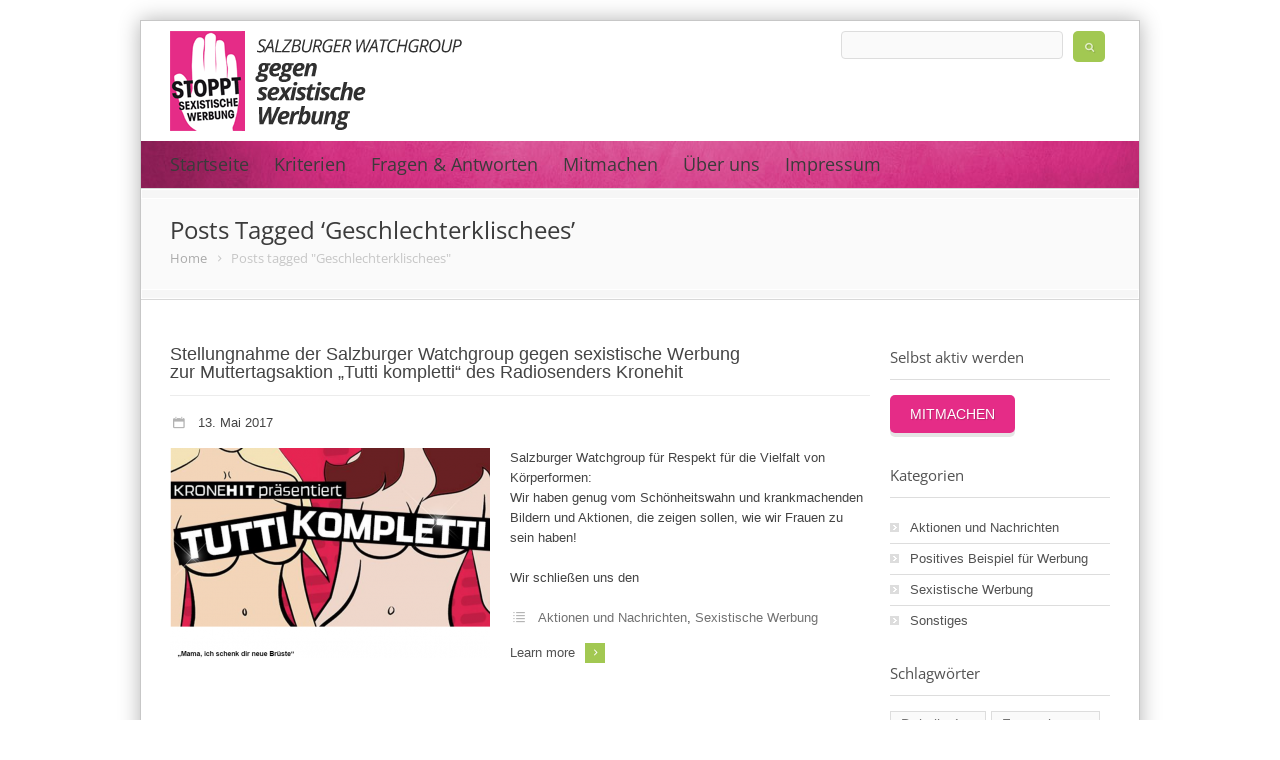

--- FILE ---
content_type: text/html; charset=UTF-8
request_url: https://www.watchgroup-salzburg.at/tag/geschlechterklischees/
body_size: 11931
content:
<!DOCTYPE html>
<!--[if lt IE 7 ]><html class="ie ie6" lang="en"> <![endif]-->
<!--[if IE 7 ]><html class="ie ie7" lang="en"> <![endif]-->
<!--[if IE 8 ]><html class="ie ie8" lang="en"> <![endif]-->
<!--[if (gte IE 9)|!(IE)]><!--><html lang="de"> <!--<![endif]-->
<head>
<!-- Basic Page Needs 
========================================================= -->
<meta charset="UTF-8">
<title>Salzburger Watchgroup gegen sexistische Werbung Geschlechterklischees Archive - Salzburger Watchgroup gegen sexistische Werbung</title>
<!--[if lt IE 9]>
<script src="http://html5shim.googlecode.com/svn/trunk/html5.js"></script>
<![endif]-->
<!-- Mobile Specific Metas & Favicons
========================================================= -->
<meta name="viewport" content="width=device-width, initial-scale=1.0, maximum-scale=1.0">
<link rel="shortcut icon" href="https://www.watchgroup-salzburg.at/wp-content/uploads/2015/03/favicon-16x16.png">
<link rel="dns-prefetch" href="//www.cookieconsent.at">
<script src="https://5f3c395.ccm19.de/app/public/ccm19.js?apiKey=d0191dfc8f0485e8cf8e2cfaca956c0b23d758cdc2cfc79d&amp;domain=3f79e3e" referrerpolicy="origin"></script>
<!-- WordPress Stuff
========================================================= -->
<link rel="pingback" href="" />
<!-- <link href='//www.watchgroup-salzburg.at/wp-content/uploads/omgf/omgf-stylesheet-571/omgf-stylesheet-571.css?ver=1661472472' rel='stylesheet' type='text/css'> -->
<link rel="stylesheet" type="text/css" href="//www.watchgroup-salzburg.at/wp-content/cache/wpfc-minified/f2991d8u/4pewl.css" media="all"/>
<meta name='robots' content='index, follow, max-image-preview:large, max-snippet:-1, max-video-preview:-1' />
<style>img:is([sizes="auto" i], [sizes^="auto," i]) { contain-intrinsic-size: 3000px 1500px }</style>
<!-- This site is optimized with the Yoast SEO plugin v25.6 - https://yoast.com/wordpress/plugins/seo/ -->
<link rel="canonical" href="https://www.watchgroup-salzburg.at/tag/geschlechterklischees/" />
<meta property="og:locale" content="de_DE" />
<meta property="og:type" content="article" />
<meta property="og:title" content="Geschlechterklischees Archive - Salzburger Watchgroup gegen sexistische Werbung" />
<meta property="og:url" content="https://www.watchgroup-salzburg.at/tag/geschlechterklischees/" />
<meta property="og:site_name" content="Salzburger Watchgroup gegen sexistische Werbung" />
<script type="application/ld+json" class="yoast-schema-graph">{"@context":"https://schema.org","@graph":[{"@type":"CollectionPage","@id":"https://www.watchgroup-salzburg.at/tag/geschlechterklischees/","url":"https://www.watchgroup-salzburg.at/tag/geschlechterklischees/","name":"Geschlechterklischees Archive - Salzburger Watchgroup gegen sexistische Werbung","isPartOf":{"@id":"https://www.watchgroup-salzburg.at/#website"},"primaryImageOfPage":{"@id":"https://www.watchgroup-salzburg.at/tag/geschlechterklischees/#primaryimage"},"image":{"@id":"https://www.watchgroup-salzburg.at/tag/geschlechterklischees/#primaryimage"},"thumbnailUrl":"https://www.watchgroup-salzburg.at/wp-content/uploads/2017/05/tutti_kompletti.png","breadcrumb":{"@id":"https://www.watchgroup-salzburg.at/tag/geschlechterklischees/#breadcrumb"},"inLanguage":"de"},{"@type":"ImageObject","inLanguage":"de","@id":"https://www.watchgroup-salzburg.at/tag/geschlechterklischees/#primaryimage","url":"https://www.watchgroup-salzburg.at/wp-content/uploads/2017/05/tutti_kompletti.png","contentUrl":"https://www.watchgroup-salzburg.at/wp-content/uploads/2017/05/tutti_kompletti.png","width":826,"height":546,"caption":"Sexistische Werbung zur Muttertagsaktion „Tutti kompletti“ des Radiosenders Kronehit"},{"@type":"BreadcrumbList","@id":"https://www.watchgroup-salzburg.at/tag/geschlechterklischees/#breadcrumb","itemListElement":[{"@type":"ListItem","position":1,"name":"Home","item":"https://www.watchgroup-salzburg.at/"},{"@type":"ListItem","position":2,"name":"Geschlechterklischees"}]},{"@type":"WebSite","@id":"https://www.watchgroup-salzburg.at/#website","url":"https://www.watchgroup-salzburg.at/","name":"Salzburger Watchgroup gegen sexistische Werbung","description":"","potentialAction":[{"@type":"SearchAction","target":{"@type":"EntryPoint","urlTemplate":"https://www.watchgroup-salzburg.at/?s={search_term_string}"},"query-input":{"@type":"PropertyValueSpecification","valueRequired":true,"valueName":"search_term_string"}}],"inLanguage":"de"}]}</script>
<!-- / Yoast SEO plugin. -->
<script type="text/javascript" id="wpp-js" src="https://www.watchgroup-salzburg.at/wp-content/plugins/wordpress-popular-posts/assets/js/wpp.min.js?ver=7.3.3" data-sampling="0" data-sampling-rate="100" data-api-url="https://www.watchgroup-salzburg.at/wp-json/wordpress-popular-posts" data-post-id="0" data-token="4583634478" data-lang="0" data-debug="0"></script>
<!-- <link rel='stylesheet' id='fontello-css' href='https://www.watchgroup-salzburg.at/wp-content/themes/energy/framework/css/css/fontello.css' type='text/css' media='all' /> -->
<!-- <link rel='stylesheet' id='FontAwesome-css' href='https://www.watchgroup-salzburg.at/wp-content/themes/energy/framework/css/font-icons/awesome-font/css/font-awesome.min.css' type='text/css' media='all' /> -->
<!-- <link rel='stylesheet' id='skeleton-css' href='https://www.watchgroup-salzburg.at/wp-content/themes/energy/framework/css/skeleton.css' type='text/css' media='all' /> -->
<!-- <link rel='stylesheet' id='responsive-css' href='https://www.watchgroup-salzburg.at/wp-content/themes/energy/framework/css/responsive.css' type='text/css' media='all' /> -->
<link rel="stylesheet" type="text/css" href="//www.watchgroup-salzburg.at/wp-content/cache/wpfc-minified/2qwxlclu/4pewl.css" media="all"/>
<style id='classic-theme-styles-inline-css' type='text/css'>
/*! This file is auto-generated */
.wp-block-button__link{color:#fff;background-color:#32373c;border-radius:9999px;box-shadow:none;text-decoration:none;padding:calc(.667em + 2px) calc(1.333em + 2px);font-size:1.125em}.wp-block-file__button{background:#32373c;color:#fff;text-decoration:none}
</style>
<style id='global-styles-inline-css' type='text/css'>
:root{--wp--preset--aspect-ratio--square: 1;--wp--preset--aspect-ratio--4-3: 4/3;--wp--preset--aspect-ratio--3-4: 3/4;--wp--preset--aspect-ratio--3-2: 3/2;--wp--preset--aspect-ratio--2-3: 2/3;--wp--preset--aspect-ratio--16-9: 16/9;--wp--preset--aspect-ratio--9-16: 9/16;--wp--preset--color--black: #000000;--wp--preset--color--cyan-bluish-gray: #abb8c3;--wp--preset--color--white: #ffffff;--wp--preset--color--pale-pink: #f78da7;--wp--preset--color--vivid-red: #cf2e2e;--wp--preset--color--luminous-vivid-orange: #ff6900;--wp--preset--color--luminous-vivid-amber: #fcb900;--wp--preset--color--light-green-cyan: #7bdcb5;--wp--preset--color--vivid-green-cyan: #00d084;--wp--preset--color--pale-cyan-blue: #8ed1fc;--wp--preset--color--vivid-cyan-blue: #0693e3;--wp--preset--color--vivid-purple: #9b51e0;--wp--preset--gradient--vivid-cyan-blue-to-vivid-purple: linear-gradient(135deg,rgba(6,147,227,1) 0%,rgb(155,81,224) 100%);--wp--preset--gradient--light-green-cyan-to-vivid-green-cyan: linear-gradient(135deg,rgb(122,220,180) 0%,rgb(0,208,130) 100%);--wp--preset--gradient--luminous-vivid-amber-to-luminous-vivid-orange: linear-gradient(135deg,rgba(252,185,0,1) 0%,rgba(255,105,0,1) 100%);--wp--preset--gradient--luminous-vivid-orange-to-vivid-red: linear-gradient(135deg,rgba(255,105,0,1) 0%,rgb(207,46,46) 100%);--wp--preset--gradient--very-light-gray-to-cyan-bluish-gray: linear-gradient(135deg,rgb(238,238,238) 0%,rgb(169,184,195) 100%);--wp--preset--gradient--cool-to-warm-spectrum: linear-gradient(135deg,rgb(74,234,220) 0%,rgb(151,120,209) 20%,rgb(207,42,186) 40%,rgb(238,44,130) 60%,rgb(251,105,98) 80%,rgb(254,248,76) 100%);--wp--preset--gradient--blush-light-purple: linear-gradient(135deg,rgb(255,206,236) 0%,rgb(152,150,240) 100%);--wp--preset--gradient--blush-bordeaux: linear-gradient(135deg,rgb(254,205,165) 0%,rgb(254,45,45) 50%,rgb(107,0,62) 100%);--wp--preset--gradient--luminous-dusk: linear-gradient(135deg,rgb(255,203,112) 0%,rgb(199,81,192) 50%,rgb(65,88,208) 100%);--wp--preset--gradient--pale-ocean: linear-gradient(135deg,rgb(255,245,203) 0%,rgb(182,227,212) 50%,rgb(51,167,181) 100%);--wp--preset--gradient--electric-grass: linear-gradient(135deg,rgb(202,248,128) 0%,rgb(113,206,126) 100%);--wp--preset--gradient--midnight: linear-gradient(135deg,rgb(2,3,129) 0%,rgb(40,116,252) 100%);--wp--preset--font-size--small: 13px;--wp--preset--font-size--medium: 20px;--wp--preset--font-size--large: 36px;--wp--preset--font-size--x-large: 42px;--wp--preset--spacing--20: 0.44rem;--wp--preset--spacing--30: 0.67rem;--wp--preset--spacing--40: 1rem;--wp--preset--spacing--50: 1.5rem;--wp--preset--spacing--60: 2.25rem;--wp--preset--spacing--70: 3.38rem;--wp--preset--spacing--80: 5.06rem;--wp--preset--shadow--natural: 6px 6px 9px rgba(0, 0, 0, 0.2);--wp--preset--shadow--deep: 12px 12px 50px rgba(0, 0, 0, 0.4);--wp--preset--shadow--sharp: 6px 6px 0px rgba(0, 0, 0, 0.2);--wp--preset--shadow--outlined: 6px 6px 0px -3px rgba(255, 255, 255, 1), 6px 6px rgba(0, 0, 0, 1);--wp--preset--shadow--crisp: 6px 6px 0px rgba(0, 0, 0, 1);}:where(.is-layout-flex){gap: 0.5em;}:where(.is-layout-grid){gap: 0.5em;}body .is-layout-flex{display: flex;}.is-layout-flex{flex-wrap: wrap;align-items: center;}.is-layout-flex > :is(*, div){margin: 0;}body .is-layout-grid{display: grid;}.is-layout-grid > :is(*, div){margin: 0;}:where(.wp-block-columns.is-layout-flex){gap: 2em;}:where(.wp-block-columns.is-layout-grid){gap: 2em;}:where(.wp-block-post-template.is-layout-flex){gap: 1.25em;}:where(.wp-block-post-template.is-layout-grid){gap: 1.25em;}.has-black-color{color: var(--wp--preset--color--black) !important;}.has-cyan-bluish-gray-color{color: var(--wp--preset--color--cyan-bluish-gray) !important;}.has-white-color{color: var(--wp--preset--color--white) !important;}.has-pale-pink-color{color: var(--wp--preset--color--pale-pink) !important;}.has-vivid-red-color{color: var(--wp--preset--color--vivid-red) !important;}.has-luminous-vivid-orange-color{color: var(--wp--preset--color--luminous-vivid-orange) !important;}.has-luminous-vivid-amber-color{color: var(--wp--preset--color--luminous-vivid-amber) !important;}.has-light-green-cyan-color{color: var(--wp--preset--color--light-green-cyan) !important;}.has-vivid-green-cyan-color{color: var(--wp--preset--color--vivid-green-cyan) !important;}.has-pale-cyan-blue-color{color: var(--wp--preset--color--pale-cyan-blue) !important;}.has-vivid-cyan-blue-color{color: var(--wp--preset--color--vivid-cyan-blue) !important;}.has-vivid-purple-color{color: var(--wp--preset--color--vivid-purple) !important;}.has-black-background-color{background-color: var(--wp--preset--color--black) !important;}.has-cyan-bluish-gray-background-color{background-color: var(--wp--preset--color--cyan-bluish-gray) !important;}.has-white-background-color{background-color: var(--wp--preset--color--white) !important;}.has-pale-pink-background-color{background-color: var(--wp--preset--color--pale-pink) !important;}.has-vivid-red-background-color{background-color: var(--wp--preset--color--vivid-red) !important;}.has-luminous-vivid-orange-background-color{background-color: var(--wp--preset--color--luminous-vivid-orange) !important;}.has-luminous-vivid-amber-background-color{background-color: var(--wp--preset--color--luminous-vivid-amber) !important;}.has-light-green-cyan-background-color{background-color: var(--wp--preset--color--light-green-cyan) !important;}.has-vivid-green-cyan-background-color{background-color: var(--wp--preset--color--vivid-green-cyan) !important;}.has-pale-cyan-blue-background-color{background-color: var(--wp--preset--color--pale-cyan-blue) !important;}.has-vivid-cyan-blue-background-color{background-color: var(--wp--preset--color--vivid-cyan-blue) !important;}.has-vivid-purple-background-color{background-color: var(--wp--preset--color--vivid-purple) !important;}.has-black-border-color{border-color: var(--wp--preset--color--black) !important;}.has-cyan-bluish-gray-border-color{border-color: var(--wp--preset--color--cyan-bluish-gray) !important;}.has-white-border-color{border-color: var(--wp--preset--color--white) !important;}.has-pale-pink-border-color{border-color: var(--wp--preset--color--pale-pink) !important;}.has-vivid-red-border-color{border-color: var(--wp--preset--color--vivid-red) !important;}.has-luminous-vivid-orange-border-color{border-color: var(--wp--preset--color--luminous-vivid-orange) !important;}.has-luminous-vivid-amber-border-color{border-color: var(--wp--preset--color--luminous-vivid-amber) !important;}.has-light-green-cyan-border-color{border-color: var(--wp--preset--color--light-green-cyan) !important;}.has-vivid-green-cyan-border-color{border-color: var(--wp--preset--color--vivid-green-cyan) !important;}.has-pale-cyan-blue-border-color{border-color: var(--wp--preset--color--pale-cyan-blue) !important;}.has-vivid-cyan-blue-border-color{border-color: var(--wp--preset--color--vivid-cyan-blue) !important;}.has-vivid-purple-border-color{border-color: var(--wp--preset--color--vivid-purple) !important;}.has-vivid-cyan-blue-to-vivid-purple-gradient-background{background: var(--wp--preset--gradient--vivid-cyan-blue-to-vivid-purple) !important;}.has-light-green-cyan-to-vivid-green-cyan-gradient-background{background: var(--wp--preset--gradient--light-green-cyan-to-vivid-green-cyan) !important;}.has-luminous-vivid-amber-to-luminous-vivid-orange-gradient-background{background: var(--wp--preset--gradient--luminous-vivid-amber-to-luminous-vivid-orange) !important;}.has-luminous-vivid-orange-to-vivid-red-gradient-background{background: var(--wp--preset--gradient--luminous-vivid-orange-to-vivid-red) !important;}.has-very-light-gray-to-cyan-bluish-gray-gradient-background{background: var(--wp--preset--gradient--very-light-gray-to-cyan-bluish-gray) !important;}.has-cool-to-warm-spectrum-gradient-background{background: var(--wp--preset--gradient--cool-to-warm-spectrum) !important;}.has-blush-light-purple-gradient-background{background: var(--wp--preset--gradient--blush-light-purple) !important;}.has-blush-bordeaux-gradient-background{background: var(--wp--preset--gradient--blush-bordeaux) !important;}.has-luminous-dusk-gradient-background{background: var(--wp--preset--gradient--luminous-dusk) !important;}.has-pale-ocean-gradient-background{background: var(--wp--preset--gradient--pale-ocean) !important;}.has-electric-grass-gradient-background{background: var(--wp--preset--gradient--electric-grass) !important;}.has-midnight-gradient-background{background: var(--wp--preset--gradient--midnight) !important;}.has-small-font-size{font-size: var(--wp--preset--font-size--small) !important;}.has-medium-font-size{font-size: var(--wp--preset--font-size--medium) !important;}.has-large-font-size{font-size: var(--wp--preset--font-size--large) !important;}.has-x-large-font-size{font-size: var(--wp--preset--font-size--x-large) !important;}
:where(.wp-block-post-template.is-layout-flex){gap: 1.25em;}:where(.wp-block-post-template.is-layout-grid){gap: 1.25em;}
:where(.wp-block-columns.is-layout-flex){gap: 2em;}:where(.wp-block-columns.is-layout-grid){gap: 2em;}
:root :where(.wp-block-pullquote){font-size: 1.5em;line-height: 1.6;}
</style>
<!-- <link rel='stylesheet' id='cptch_stylesheet-css' href='https://www.watchgroup-salzburg.at/wp-content/plugins/captcha/css/front_end_style.css' type='text/css' media='all' /> -->
<!-- <link rel='stylesheet' id='cptch_desktop_style-css' href='https://www.watchgroup-salzburg.at/wp-content/plugins/captcha/css/desktop_style.css' type='text/css' media='all' /> -->
<!-- <link rel='stylesheet' id='contact-form-7-css' href='https://www.watchgroup-salzburg.at/wp-content/plugins/contact-form-7/includes/css/styles.css' type='text/css' media='all' /> -->
<!-- <link rel='stylesheet' id='wordpress-popular-posts-css-css' href='https://www.watchgroup-salzburg.at/wp-content/plugins/wordpress-popular-posts/assets/css/wpp.css' type='text/css' media='all' /> -->
<link rel="stylesheet" type="text/css" href="//www.watchgroup-salzburg.at/wp-content/cache/wpfc-minified/30gq6b97/4pewl.css" media="all"/>
<script src='//www.watchgroup-salzburg.at/wp-content/cache/wpfc-minified/kxux18gw/4pewl.js' type="text/javascript"></script>
<!-- <script type="text/javascript" src="https://www.watchgroup-salzburg.at/wp-includes/js/jquery/jquery.min.js" id="jquery-core-js"></script> -->
<!-- <script type="text/javascript" src="https://www.watchgroup-salzburg.at/wp-includes/js/jquery/jquery-migrate.min.js" id="jquery-migrate-js"></script> -->
<!-- <script type="text/javascript" src="https://www.watchgroup-salzburg.at/wp-content/themes/energy/framework/js/easing.js" id="easing-js"></script> -->
<!-- <script type="text/javascript" src="https://www.watchgroup-salzburg.at/wp-content/themes/energy/framework/js/fitvids.js" id="fitvids-js"></script> -->
<link rel="https://api.w.org/" href="https://www.watchgroup-salzburg.at/wp-json/" /><link rel="alternate" title="JSON" type="application/json" href="https://www.watchgroup-salzburg.at/wp-json/wp/v2/tags/65" />            <style id="wpp-loading-animation-styles">@-webkit-keyframes bgslide{from{background-position-x:0}to{background-position-x:-200%}}@keyframes bgslide{from{background-position-x:0}to{background-position-x:-200%}}.wpp-widget-block-placeholder,.wpp-shortcode-placeholder{margin:0 auto;width:60px;height:3px;background:#dd3737;background:linear-gradient(90deg,#dd3737 0%,#571313 10%,#dd3737 100%);background-size:200% auto;border-radius:3px;-webkit-animation:bgslide 1s infinite linear;animation:bgslide 1s infinite linear}</style>
<meta name="generator" content="Powered by Slider Revolution 6.7.35 - responsive, Mobile-Friendly Slider Plugin for WordPress with comfortable drag and drop interface." />
<script>function setREVStartSize(e){
//window.requestAnimationFrame(function() {
window.RSIW = window.RSIW===undefined ? window.innerWidth : window.RSIW;
window.RSIH = window.RSIH===undefined ? window.innerHeight : window.RSIH;
try {
var pw = document.getElementById(e.c).parentNode.offsetWidth,
newh;
pw = pw===0 || isNaN(pw) || (e.l=="fullwidth" || e.layout=="fullwidth") ? window.RSIW : pw;
e.tabw = e.tabw===undefined ? 0 : parseInt(e.tabw);
e.thumbw = e.thumbw===undefined ? 0 : parseInt(e.thumbw);
e.tabh = e.tabh===undefined ? 0 : parseInt(e.tabh);
e.thumbh = e.thumbh===undefined ? 0 : parseInt(e.thumbh);
e.tabhide = e.tabhide===undefined ? 0 : parseInt(e.tabhide);
e.thumbhide = e.thumbhide===undefined ? 0 : parseInt(e.thumbhide);
e.mh = e.mh===undefined || e.mh=="" || e.mh==="auto" ? 0 : parseInt(e.mh,0);
if(e.layout==="fullscreen" || e.l==="fullscreen")
newh = Math.max(e.mh,window.RSIH);
else{
e.gw = Array.isArray(e.gw) ? e.gw : [e.gw];
for (var i in e.rl) if (e.gw[i]===undefined || e.gw[i]===0) e.gw[i] = e.gw[i-1];
e.gh = e.el===undefined || e.el==="" || (Array.isArray(e.el) && e.el.length==0)? e.gh : e.el;
e.gh = Array.isArray(e.gh) ? e.gh : [e.gh];
for (var i in e.rl) if (e.gh[i]===undefined || e.gh[i]===0) e.gh[i] = e.gh[i-1];
var nl = new Array(e.rl.length),
ix = 0,
sl;
e.tabw = e.tabhide>=pw ? 0 : e.tabw;
e.thumbw = e.thumbhide>=pw ? 0 : e.thumbw;
e.tabh = e.tabhide>=pw ? 0 : e.tabh;
e.thumbh = e.thumbhide>=pw ? 0 : e.thumbh;
for (var i in e.rl) nl[i] = e.rl[i]<window.RSIW ? 0 : e.rl[i];
sl = nl[0];
for (var i in nl) if (sl>nl[i] && nl[i]>0) { sl = nl[i]; ix=i;}
var m = pw>(e.gw[ix]+e.tabw+e.thumbw) ? 1 : (pw-(e.tabw+e.thumbw)) / (e.gw[ix]);
newh =  (e.gh[ix] * m) + (e.tabh + e.thumbh);
}
var el = document.getElementById(e.c);
if (el!==null && el) el.style.height = newh+"px";
el = document.getElementById(e.c+"_wrapper");
if (el!==null && el) {
el.style.height = newh+"px";
el.style.display = "block";
}
} catch(e){
console.log("Failure at Presize of Slider:" + e)
}
//});
};</script>
<!-- Custom CSS Codes
========================================================= -->
<style>
body{ font-family: Open Sans, Arial, Helvetica, sans-serif; font-size: 14px; font-weight: normal; color: #727272;
background-color: #f6f6f6;background-repeat: repeat;		background-attachment: fixed;
}
h1{ font-family: Open Sans, Arial, Helvetica, sans-serif; font-size: 46px; font-weight: normal; color: #525252; }
h2{ font-family: Open Sans, Arial, Helvetica, sans-serif; font-size: 36px; font-weight: normal; color: #525252; }
h3{ font-family: Open Sans, Arial, Helvetica, sans-serif; font-size: 24px; font-weight: normal; color: #525252; }
h4{ font-family: Open Sans, Arial, Helvetica, sans-serif; font-size: 18px; font-weight: normal; color: #525252; }
h5{ font-family: Open Sans, Arial, Helvetica, sans-serif; font-size: 16px; font-weight: normal; color: #525252; }
h6{ font-family: Open Sans, Arial, Helvetica, sans-serif; font-size: 14px; font-weight: normal; color: #525252; }
h1 a, h2 a, h3 a, h4 a, h5 a, h6 a, h1 a:visited, h2 a:visited, h3 a:visited, h4 a:visited, h5 a:visited, h6 a:visited  { font-weight: inherit; color: inherit; }
h1 a:hover, h2 a:hover, h3 a:hover, h4 a:hover, h5 a:hover, h6 a:hover,
a:hover h1, a:hover h2, a:hover h3, a:hover h4, a:hover h5, a:hover h6 { color: #3b3b3b; }
#header .logo{ margin-top: 10px; margin-bottom: 10px; }
a, a:visited{ color: #e42c86; }
a:hover,  a:focus{ color: #3b3b3b;}
/* Header ------------------------------------------------------------------------ */  
#header { background: #ffffff; border-bottom: 1px none #d8d8d8;}
#header #top-bar{ background: #fafafa; color: #777777;}	
#header .select-menu{ background: #ffffff; }
#navigation ul li { height: 100px; }
#navigation ul li a { height: 100px; line-height: 100px; }
#navigation .sub-menu{ top:100px; }
#header-searchform{ margin-top: 33px; }
#header.header4 #header-searchform2 {margin-top: 10px;}
/* Navigation ------------------------------------------------------------------------ */ 
#navigation ul li a { font-family: Open Sans, Arial, Helvetica, sans-serif; font-size: 18px; font-weight: normal; color: #fafafa; }
#header.header8 #navigation ul li a:hover,
#navigation ul li a:hover { color: #000; }
#header.header3 #navigation .menu > li.current-menu-item > a,
#header.header3 #navigation .menu > li.current-menu-item > a:hover,
#header.header3 #navigation .menu > li.current-page-ancestor > a,
#header.header3 #navigation .menu > li.current-page-ancestor > a:hover,
#header.header3 #navigation .menu > li.current-menu-ancestor > a,
#header.header3 #navigation .menu > li.current-menu-ancestor > a:hover,
#header.header3 #navigation .menu > li.current-menu-parent > a,
#header.header3 #navigation .menu > li.current-menu-parent > a:hover,
#header.header3 #navigation .menu > li.current_page_ancestor > a,
#header.header3 #navigation .menu > li.current_page_ancestor > a:hover,
#header.header3 #navigation .menu > li.sfHover > a,
#header.header3 #navigation .menu > li.sfHover > a:hover,
#header.header3 #navigation .menu > li > a:hover {
background-color: #000;
color: #fff !important;
}
#header.header8 #navigation .menu > li.current-menu-item > a,
#header.header8 #navigation .menu > li.current-menu-item > a:hover,
#header.header8 #navigation .menu > li.current-page-ancestor > a,
#header.header8 #navigation .menu > li.current-page-ancestor > a:hover,
#header.header8 #navigation .menu > li.current-menu-ancestor > a,
#header.header8 #navigation .menu > li.current-menu-ancestor > a:hover,
#header.header8 #navigation .menu > li.current-menu-parent > a,
#header.header8 #navigation .menu > li.current-menu-parent > a:hover,
#header.header8 #navigation .menu > li.current_page_ancestor > a,
#header.header8 #navigation .menu > li.current_page_ancestor > a:hover,
#header.header8 #navigation .menu > li.sfHover > a,
#header.header8 #navigation .menu > li.sfHover > a:hover,
#header.header8 #navigation .menu > li > a:hover,
#navigation li.current-menu-item a,
#navigation li.current-menu-item a:hover,
#navigation li.current-page-ancestor a,
#navigation li.current-page-ancestor a:hover,
#navigation li.current-menu-ancestor a,
#navigation li.current-menu-ancestor a:hover,
#navigation li.current-menu-parent a,
#navigation li.current-menu-parent a:hover,
#navigation li.current_page_ancestor a,
#navigation li.current_page_ancestor a:hover { color: #393939; }
#navigation .sub-menu{ background: #ffffff !important; border-color: #e5559c; }
#navigation .sub-menu:before {border-bottom-color: #e5559c;}
#navigation .sub-menu li a,
html body #navigation .sub-menu li .sub-menu li a,
html body #navigation .sub-menu li .sub-menu li .sub-menu li a { font-family: Open Sans, Arial, Helvetica, sans-serif; /* normal Body font for Dropdowns */ font-size: 14px; font-weight: normal; color: #3b3b3b; }
#navigation .sub-menu li{ border-color: #ffffff; }
#navigation .sub-menu li a:hover,
#navigation .sub-menu li.sfHover > a,
#navigation .sub-menu li.current-menu-parent > a,
#navigation .sub-menu li .sub-menu li a:hover,
#navigation .sub-menu li.current-menu-item a,
#navigation .sub-menu li.current-menu-item a:hover,
#navigation .sub-menu li.current_page_item a,
#navigation .sub-menu li.current_page_item a:hover { color: #e5559c !important; }
#navigation .menu > li > .sub-menu:before { border-bottom-color:  #e5559c}
#navigation .menu > li .sub-menu > li.sfHover:after {border-left-color:  #e5559c!important;}
#navigation .menu > li .sub-menu > li.sfHover:before {background-color: #e5559c !important;}
#title {
background: #f6f6f6;
background-image: linear-gradient(bottom, #f6f6f6 0%, #f6f6f6 100%);
background-image: -o-linear-gradient(bottom, #f6f6f6 0%, #f6f6f6 100%);
background-image: -moz-linear-gradient(bottom, #f6f6f6 0%, #f6f6f6 100%);
background-image: -webkit-linear-gradient(bottom, #f6f6f6 0%, #f6f6f6 100%);
background-image: -ms-linear-gradient(bottom, #f6f6f6 0%, #f6f6f6 100%);
border-bottom: 1px solid #d8d8d8;
border-top: 1px solid #d8d8d8;
}
#title h1, #alt-title h1 { font-family: Open Sans, Arial, Helvetica, sans-serif; font-size: 24px; font-weight: normal; color: #3b3b3b; }
#title h2, #alt-title h2, 
#title #breadcrumbs, #no-title #breadcrumbs, 
#alt-title #breadcrumbs, #no-title { font-family: Open Sans, Arial, Helvetica, sans-serif; font-size: 13px; font-weight: normal; color: #c6c6c6; }
#title #breadcrumbs, 
#alt-title #breadcrumbs { color: #c6c6c6; }
#title #breadcrumbs a, 
#alt-title #breadcrumbs a, 
#no-title #breadcrumbs a { color: #c6c6c6; }
#title #breadcrumbs a:hover, 
#alt-title #breadcrumbs a:hover, 
#no-title #breadcrumbs a:hover { color: #e5559c; }
#sidebar .widget h3 { font: normal 18px Open Sans, Arial, Helvetica, sans-serif; color: #525252; }
#alt-title .grid, #title .inner {
padding: 17px 0 17px 0;
background: rgba(255,255,255, 0.8);
}
#main {
background: rgba(255,255,255, 1);
}	    
/* Footer ------------------------------------------------------------------------ */  
#footer{ border-top: 10px solid #5f5f5f; }  
#footer{ border-top-color: #5f5f5f; background: #393939; color:#878787; }
#footer a{ color:#878787; }
#footer a:hover{ color:#bebebe; }
#footer .twitter-list a {color:#bebebe;}
#footer .widget h3 { font-family: Open Sans, Arial, Helvetica, sans-serif; font-size: 18px; font-weight: normal !important; color: #383636 !important; border-bottom:1px none #676767; }
#footer .widget {color: #878787;}
/* Copyright ------------------------------------------------------------------------ */  
#copyright { background: #222222; color: #777777; }
#copyright a { color: #888888; }
#copyright a:hover { color: #ffffff; }
/* Forms ------------------------------------------------------------------------ */  
input[type="text"], input[type="password"], input[type="email"], textarea, select, button, input[type="submit"], input[type="reset"], input[type="button"] { font-family: Open Sans, Arial, Helvetica, sans-serif; font-size: 14px; }
/* Accent Color ------------------------------------------------------------------------ */ 
.social-icon a:hover, .social-icons a:hover{background-color: #e42c86 !important;}
::selection, .big_button_green a  { background: #e42c86 !important; }
::-moz-selection { background: #e42c86 }
.tab a.selected h5, .tab a:hover h5 {border-color: #e42c86; }
.highlight, .title a:hover, .post-meta span a:hover { color: #e42c86 }
#filters ul li a.active, #filters ul li a:hover {border-top:2px solid #e42c86;}
.portfolio-item:hover .portfolio-title a h4, .big_green{ color: #e42c86 !important;}
.projects-nav a:hover { background-color: #e42c86 }
.post-navigation a:hover, .sidenav li a:hover, 
.sidenav li.current_page_item a, 
.sidenav li.current_page_item a:hover { color: #e42c86 }
#back-to-top a:hover, .button, input[type=submit] { background-color: #e42c86 }
.widget_tag_cloud a:hover { background: #e42c86; border-color: #e42c86; }
.widget_flickr #flickr_tab a:hover { background: #e42c86; border-color: #e42c86; }
.widget_portfolio .portfolio-widget-item .portfolio-pic:hover { background: #e42c86; border-color: #e42c86; }
#footer .widget_tag_cloud a:hover,
#footer .widget_flickr #flickr_tab a:hover,
#footer .widget_portfolio .portfolio-widget-item .portfolio-pic:hover,
.flex-direction-nav a:hover { background-color: #e42c86 }
.flex-control-nav li a:hover, .flex-control-nav li a.flex-active{ background: #e42c86 }
a.button.alternative-1 { background: #e42c86; border-color: #e42c86; }
.gallery img:hover { background: #e42c86; border-color: #e42c86 !important; }
.skillbar .skill-percentage { background: #e42c86 }
.latest-blog .blog-item:hover h4 { color: #e42c86 }
.tp-caption.big_colorbg{ background: #e42c86; }
.tp-caption.medium_colorbg{ background: #e42c86; }
.tp-caption.small_colorbg,
.latest-blog-list .blog-list-item-date span { background: #e42c86; }
.tp-caption.customfont_color{ color: #e42c86; }
.tp-caption a { color: #e42c86; }
.widget_categories ul li a:hover, #related-posts ul li h5 a:hover { color: #e42c86; }
.tp-leftarrow:hover,
.tp-rightarrow:hover { background-color: #e42c86; }
.member .member-social{ background-color: rgba(228,44,134,0.7); }
.portfolio-item .portfolio-pic .portfolio-overlay,
.portfolio-item-one .portfolio-pic .portfolio-overlay, .overlay {background-color: rgba(228,44,134,0.7);}
.portfolio-item .portfolio-page-item .portfolio-title a:hover { color: #e42c86;}
.post a.more::after,
.iconbox a:hover::after, 
a.more:hover::after {background-color: #3b3b3b;}
.post a.more:hover,  .iconbox:hover i {color: #e42c86;}
.callout, .description.style-2 {border-left-color:#e42c86;}
.tabset.horizontal .tab a.selected, .tabset.horizontal .tab a:hover { border-top-color:#e42c86;}
.tabset.vertical .tab a.selected, .tabset.vertical .tab a:hover { border-left-color:#e42c86;}
.toggle .toggle-title .status-icon:before {color:#e42c86;}
#header.header6 .logo_bg {background-color: #e42c86;}
</style>
</head>
<body class="archive tag tag-geschlechterklischees tag-65 wp-theme-energy wp-child-theme-energy-child">
<div id="main" class="framed">
<header id="header" class="header4 clearfix">
<div class="container">
<div class="eight columns">
<div class="logo">
<a href="https://www.watchgroup-salzburg.at/"><img src="https://www.watchgroup-salzburg.at/wp-content/uploads/2015/03/logo-sexistische-werbung-gr-1-300x100.png" alt="Salzburger Watchgroup gegen sexistische Werbung" class="logo_standard" /></a>
</div>
</div>
<div class="eight columns">
<form action="https://www.watchgroup-salzburg.at/" id="header-searchform2" method="get">
<input type="text" id="header-s" name="s" value="" autocomplete="off" />
<button type="submit" id="header-searchsubmit" class="button small"><i class="icon-search"></i></button>
</form>
</div>
</div>
<div id="navigation">
<div class="container">
<div class="sixteen columns">		
<div class="menu-navmain-container"><ul id="nav" class="menu"><li id="menu-item-660" class="menu-item menu-item-type-custom menu-item-object-custom menu-item-660"><a href="/">Startseite</a></li>
<li id="menu-item-651" class="menu-item menu-item-type-post_type menu-item-object-page menu-item-651"><a href="https://www.watchgroup-salzburg.at/die-kriterien/">Kriterien</a></li>
<li id="menu-item-652" class="menu-item menu-item-type-post_type menu-item-object-page menu-item-652"><a href="https://www.watchgroup-salzburg.at/fragen-und-antworten/">Fragen &#038; Antworten</a></li>
<li id="menu-item-653" class="menu-item menu-item-type-post_type menu-item-object-page menu-item-653"><a href="https://www.watchgroup-salzburg.at/mitmachen/">Mitmachen</a></li>
<li id="menu-item-654" class="menu-item menu-item-type-post_type menu-item-object-page menu-item-654"><a href="https://www.watchgroup-salzburg.at/about/">Über uns</a></li>
<li id="menu-item-706" class="menu-item menu-item-type-post_type menu-item-object-page menu-item-706"><a href="https://www.watchgroup-salzburg.at/impressum/">Impressum</a></li>
</ul></div>			</div>
</div>
</div>
</header>		
<!-- Title Bar -->	
<div id="title">
<div class="inner">
<div class="container">
<div class="sixteen columns">
<h1>Posts Tagged &#8216;Geschlechterklischees&#8217;</h1>
<div id="breadcrumbs">
<div id="crumbs"><a href="https://www.watchgroup-salzburg.at">Home</a>  <i class="icon-right-open-mini"></i>  <span class="current">Posts tagged "Geschlechterklischees"</span></div>					</div>
</div>
</div>
</div>
</div>
<!-- End: Title Bar -->
<div id="page-wrap" class="container">
<div id="content" class="sidebar-right twelve columns blog blog-medium">
<div class="post clearfix">
<h3 class="title"><a href="https://www.watchgroup-salzburg.at/2017/05/13/stellungnahme-der-salzburger-watchgroup-gegen-sexistische-werbung-zur-muttertagsaktion-tutti-kompletti-des-radiosenders-kronehit/" title="Permalink to Stellungnahme der Salzburger Watchgroup gegen sexistische Werbung zur Muttertagsaktion „Tutti kompletti“ des Radiosenders Kronehit" rel="bookmark">Stellungnahme der Salzburger Watchgroup gegen sexistische Werbung zur Muttertagsaktion „Tutti kompletti“ des Radiosenders Kronehit</a></h3>
<div class="post-meta"><span class="meta-date"><i class="icon-calendar"></i><time datetime="2025-08-06T09:45:36+00:00" class="updated">13. Mai 2017</time></span><span class="meta-author"><i class="icon-user-1"></i><a href="https://www.watchgroup-salzburg.at/author/watchgroup/" title="View all posts by Watchgroup gegen sexistische Werbung">Watchgroup gegen sexistische Werbung</a></span>
</div>
<div class="post-image">
<a href="https://www.watchgroup-salzburg.at/2017/05/13/stellungnahme-der-salzburger-watchgroup-gegen-sexistische-werbung-zur-muttertagsaktion-tutti-kompletti-des-radiosenders-kronehit/" title="Permalink to Stellungnahme der Salzburger Watchgroup gegen sexistische Werbung zur Muttertagsaktion „Tutti kompletti“ des Radiosenders Kronehit" rel="bookmark">
<img width="320" height="210" src="https://www.watchgroup-salzburg.at/wp-content/uploads/2017/05/tutti_kompletti-320x210.png" class="attachment-blog-medium size-blog-medium wp-post-image" alt="Sexistische Werbung zur Muttertagsaktion „Tutti kompletti“ des Radiosenders Kronehit" decoding="async" fetchpriority="high" srcset="https://www.watchgroup-salzburg.at/wp-content/uploads/2017/05/tutti_kompletti-320x210.png 320w, https://www.watchgroup-salzburg.at/wp-content/uploads/2017/05/tutti_kompletti-400x264.png 400w, https://www.watchgroup-salzburg.at/wp-content/uploads/2017/05/tutti_kompletti-60x40.png 60w, https://www.watchgroup-salzburg.at/wp-content/uploads/2017/05/tutti_kompletti-460x300.png 460w" sizes="(max-width: 320px) 100vw, 320px" />		</a>
</div>
<div class="post-content">
<div class="post-excerpt"><p>Salzburger Watchgroup für Respekt für die Vielfalt von Körperformen:<br />
Wir haben genug vom Schönheitswahn und krankmachenden Bildern und Aktionen, die zeigen sollen, wie wir Frauen zu sein haben!</p>
<p>Wir schließen uns den</p>
</div>
<div class="post-meta"><span class="meta-tags"><i class="icon-tags"></i><a href="https://www.watchgroup-salzburg.at/tag/dekolletees/" rel="tag">Dekolletées</a>, <a href="https://www.watchgroup-salzburg.at/tag/frauenkoerper/" rel="tag">Frauenkörper</a>, <a href="https://www.watchgroup-salzburg.at/tag/geschlechterklischees/" rel="tag">Geschlechterklischees</a>, <a href="https://www.watchgroup-salzburg.at/tag/rollenbilder/" rel="tag">Rollenbilder</a>, <a href="https://www.watchgroup-salzburg.at/tag/sexismus/" rel="tag">Sexismus</a>, <a href="https://www.watchgroup-salzburg.at/tag/sexismus-in-werbung/" rel="tag">Sexismus in Werbung</a>, <a href="https://www.watchgroup-salzburg.at/tag/sexistische-degradierung-der-frauen/" rel="tag">sexistische Degradierung der Frauen</a>, <a href="https://www.watchgroup-salzburg.at/tag/sexistische-werbeanzeige/" rel="tag">Sexistische Werbeanzeige</a>, <a href="https://www.watchgroup-salzburg.at/tag/sexistische-werbung/" rel="tag">sexistische Werbung</a>, <a href="https://www.watchgroup-salzburg.at/tag/sexobjekt/" rel="tag">Sexobjekt</a>, <a href="https://www.watchgroup-salzburg.at/tag/werbekampagne/" rel="tag">Werbekampagne</a>, <a href="https://www.watchgroup-salzburg.at/tag/werbung/" rel="tag">Werbung</a></span><span class="meta-category"><i class="icon-list"></i><a href="https://www.watchgroup-salzburg.at/category/aktionen-und-nachrichten/" rel="category tag">Aktionen und Nachrichten</a>, <a href="https://www.watchgroup-salzburg.at/category/sexistische-werbung/" rel="category tag">Sexistische Werbung</a></span>
</div>
<div class="post-more"><a href="https://www.watchgroup-salzburg.at/2017/05/13/stellungnahme-der-salzburger-watchgroup-gegen-sexistische-werbung-zur-muttertagsaktion-tutti-kompletti-des-radiosenders-kronehit/" class="more" title="Permalink to Stellungnahme der Salzburger Watchgroup gegen sexistische Werbung zur Muttertagsaktion „Tutti kompletti“ des Radiosenders Kronehit" rel="bookmark">Learn more</a></div>
</div>
<div class="clear"></div>
</div>
<div class="post clearfix">
<h3 class="title"><a href="https://www.watchgroup-salzburg.at/2017/05/09/sexistische-veranstaltung-und-der-salzburger-bar-city-alm/" title="Permalink to Sexistische Veranstaltung und Gewinnspiel der Salzburger Bar „City Alm“" rel="bookmark">Sexistische Veranstaltung und Gewinnspiel der Salzburger Bar „City Alm“</a></h3>
<div class="post-meta"><span class="meta-date"><i class="icon-calendar"></i><time datetime="2025-08-06T09:45:36+00:00" class="updated">9. Mai 2017</time></span><span class="meta-author"><i class="icon-user-1"></i><a href="https://www.watchgroup-salzburg.at/author/watchgroup/" title="View all posts by Watchgroup gegen sexistische Werbung">Watchgroup gegen sexistische Werbung</a></span>
</div>
<div class="post-image">
<a href="https://www.watchgroup-salzburg.at/2017/05/09/sexistische-veranstaltung-und-der-salzburger-bar-city-alm/" title="Permalink to Sexistische Veranstaltung und Gewinnspiel der Salzburger Bar „City Alm“" rel="bookmark">
<img width="320" height="210" src="https://www.watchgroup-salzburg.at/wp-content/uploads/2017/05/Sexistisches_Gewinnspiel-City_Alm-1-320x210.png" class="attachment-blog-medium size-blog-medium wp-post-image" alt="Sexistische Werbung der Bar &quot;City Alm&quot; Salzburg" decoding="async" srcset="https://www.watchgroup-salzburg.at/wp-content/uploads/2017/05/Sexistisches_Gewinnspiel-City_Alm-1-320x210.png 320w, https://www.watchgroup-salzburg.at/wp-content/uploads/2017/05/Sexistisches_Gewinnspiel-City_Alm-1-460x300.png 460w" sizes="(max-width: 320px) 100vw, 320px" />		</a>
</div>
<div class="post-content">
<div class="post-excerpt"><p>Unter dem Motto „Machtig trachtig“ bewirbt die Salzburger Bar „City Alm“ eine Veranstaltung und ein Gewinnspiel auf Facebook. Sowohl Bildsprache als auch das Gewinnspiel selbst sind als sexistisch einzustufen. Die Bildsprache ist</p>
</div>
<div class="post-meta"><span class="meta-tags"><i class="icon-tags"></i><a href="https://www.watchgroup-salzburg.at/tag/dekolletees/" rel="tag">Dekolletées</a>, <a href="https://www.watchgroup-salzburg.at/tag/geschlechterklischees/" rel="tag">Geschlechterklischees</a>, <a href="https://www.watchgroup-salzburg.at/tag/nackte-oberkorper/" rel="tag">nackte Oberkörper</a>, <a href="https://www.watchgroup-salzburg.at/tag/rollenbilder/" rel="tag">Rollenbilder</a>, <a href="https://www.watchgroup-salzburg.at/tag/sexismus/" rel="tag">Sexismus</a>, <a href="https://www.watchgroup-salzburg.at/tag/sexismus-in-werbung/" rel="tag">Sexismus in Werbung</a>, <a href="https://www.watchgroup-salzburg.at/tag/sexistische-degradierung-der-frauen/" rel="tag">sexistische Degradierung der Frauen</a>, <a href="https://www.watchgroup-salzburg.at/tag/sexistische-werbung/" rel="tag">sexistische Werbung</a>, <a href="https://www.watchgroup-salzburg.at/tag/sexobjekt/" rel="tag">Sexobjekt</a>, <a href="https://www.watchgroup-salzburg.at/tag/sexualisierung/" rel="tag">Sexualisierung</a></span><span class="meta-category"><i class="icon-list"></i><a href="https://www.watchgroup-salzburg.at/category/sexistische-werbung/" rel="category tag">Sexistische Werbung</a></span>
</div>
<div class="post-more"><a href="https://www.watchgroup-salzburg.at/2017/05/09/sexistische-veranstaltung-und-der-salzburger-bar-city-alm/" class="more" title="Permalink to Sexistische Veranstaltung und Gewinnspiel der Salzburger Bar „City Alm“" rel="bookmark">Learn more</a></div>
</div>
<div class="clear"></div>
</div>
<div class="post clearfix">
<h3 class="title"><a href="https://www.watchgroup-salzburg.at/2017/01/18/geschlechter-klischees-in-der-spielzeugindustrie/" title="Permalink to Geschlechter-Klischees in der Spielzeugindustrie" rel="bookmark">Geschlechter-Klischees in der Spielzeugindustrie</a></h3>
<div class="post-meta"><span class="meta-date"><i class="icon-calendar"></i><time datetime="2025-08-06T09:45:36+00:00" class="updated">18. Januar 2017</time></span><span class="meta-author"><i class="icon-user-1"></i><a href="https://www.watchgroup-salzburg.at/author/watchgroup/" title="View all posts by Watchgroup gegen sexistische Werbung">Watchgroup gegen sexistische Werbung</a></span><span class="meta-comment"><i class="icon-chat-1"></i><a href="https://www.watchgroup-salzburg.at/2017/01/18/geschlechter-klischees-in-der-spielzeugindustrie/#respond" class="comments-link" >No Comments</a></span>
</div>
<div class="post-image">
<a href="https://www.watchgroup-salzburg.at/2017/01/18/geschlechter-klischees-in-der-spielzeugindustrie/" title="Permalink to Geschlechter-Klischees in der Spielzeugindustrie" rel="bookmark">
<img width="320" height="210" src="https://www.watchgroup-salzburg.at/wp-content/uploads/2017/01/ORF-Beitrag_17012017-b-320x210.png" class="attachment-blog-medium size-blog-medium wp-post-image" alt="" decoding="async" loading="lazy" srcset="https://www.watchgroup-salzburg.at/wp-content/uploads/2017/01/ORF-Beitrag_17012017-b-320x210.png 320w, https://www.watchgroup-salzburg.at/wp-content/uploads/2017/01/ORF-Beitrag_17012017-b-460x300.png 460w" sizes="auto, (max-width: 320px) 100vw, 320px" />		</a>
</div>
<div class="post-content">
<div class="post-excerpt"><p>ORF-Beitrag vom 17.1.2017 über die Arbeit der Salzburger Watchgroup gegen sexistische Werbung zum Thema &#8222;Geschlechter-Klischees in der Spielzeugindustrie&#8220;</p>
</div>
<div class="post-meta"><span class="meta-tags"><i class="icon-tags"></i><a href="https://www.watchgroup-salzburg.at/tag/geschlechterklischees/" rel="tag">Geschlechterklischees</a>, <a href="https://www.watchgroup-salzburg.at/tag/geschlechterstereotype/" rel="tag">Geschlechterstereotype</a>, <a href="https://www.watchgroup-salzburg.at/tag/kindermarketing/" rel="tag">Kindermarketing</a>, <a href="https://www.watchgroup-salzburg.at/tag/rollenbilder/" rel="tag">Rollenbilder</a>, <a href="https://www.watchgroup-salzburg.at/tag/werbung/" rel="tag">Werbung</a></span><span class="meta-category"><i class="icon-list"></i><a href="https://www.watchgroup-salzburg.at/category/aktionen-und-nachrichten/" rel="category tag">Aktionen und Nachrichten</a></span>
</div>
<div class="post-more"><a href="https://www.watchgroup-salzburg.at/2017/01/18/geschlechter-klischees-in-der-spielzeugindustrie/" class="more" title="Permalink to Geschlechter-Klischees in der Spielzeugindustrie" rel="bookmark">Learn more</a></div>
</div>
<div class="clear"></div>
</div>
<div id="pagination" class="clearfix">
</div>
<p class="hidden"></p>	
</div>
<div id="sidebar" class="four columns">
<div id="text-2" class="widget-1 widget widget_text"><h3 class="title"><span>Selbst aktiv werden</span></h3>			<div class="textwidget"><a href="/mitmachen/" target="_self" class=" button pink big " rel="slides[buttonlightbox]">Mitmachen</a></div>
</div><div id="categories-2" class="widget-2 widget widget_categories"><h3 class="title"><span>Kategorien</span></h3>
<ul>
<li class="cat-item cat-item-2"><a href="https://www.watchgroup-salzburg.at/category/aktionen-und-nachrichten/">Aktionen und Nachrichten</a>
</li>
<li class="cat-item cat-item-3"><a href="https://www.watchgroup-salzburg.at/category/positives-beispiel-fur-werbung/">Positives Beispiel für Werbung</a>
</li>
<li class="cat-item cat-item-4"><a href="https://www.watchgroup-salzburg.at/category/sexistische-werbung/">Sexistische Werbung</a>
</li>
<li class="cat-item cat-item-5"><a href="https://www.watchgroup-salzburg.at/category/sonstiges/">Sonstiges</a>
</li>
</ul>
</div><style scoped type="text/css">.utcw-61mp32g {word-wrap:break-word}.utcw-61mp32g span,.utcw-61mp32g a{border:dotted 1px #cccccc}.utcw-61mp32g span:hover,.utcw-61mp32g a:hover{border:solid 1px #e52c87}</style><div id="utcw-2" class="widget-3 last widget widget_utcw widget_tag_cloud"><h3 class="title"><span>Schlagwörter</span></h3><div class="utcw-61mp32g tagcloud"><a class="tag-link-8 utcw-tag utcw-tag-dekolletees" href="https://www.watchgroup-salzburg.at/tag/dekolletees/" style="font-size:11.538461538462px">Dekolletées</a> <a class="tag-link-36 utcw-tag utcw-tag-frauenkoerper" href="https://www.watchgroup-salzburg.at/tag/frauenkoerper/" style="font-size:10px">Frauenkörper</a> <a class="tag-link-65 utcw-tag utcw-tag-geschlechterklischees" href="https://www.watchgroup-salzburg.at/tag/geschlechterklischees/" style="font-size:11.538461538462px">Geschlechterklischees</a> <a class="tag-link-12 utcw-tag utcw-tag-nackte-oberkorper" href="https://www.watchgroup-salzburg.at/tag/nackte-oberkorper/" style="font-size:10px">nackte Oberkörper</a> <a class="tag-link-14 utcw-tag utcw-tag-positiv" href="https://www.watchgroup-salzburg.at/tag/positiv/" style="font-size:10px">positiv</a> <a class="tag-link-46 utcw-tag utcw-tag-rollenbilder" href="https://www.watchgroup-salzburg.at/tag/rollenbilder/" style="font-size:22.307692307692px">Rollenbilder</a> <a class="tag-link-17 utcw-tag utcw-tag-salzburg" href="https://www.watchgroup-salzburg.at/tag/salzburg/" style="font-size:30px">Salzburg</a> <a class="tag-link-54 utcw-tag utcw-tag-sexismus" href="https://www.watchgroup-salzburg.at/tag/sexismus/" style="font-size:19.230769230769px">Sexismus</a> <a class="tag-link-18 utcw-tag utcw-tag-sexismus-in-werbung" href="https://www.watchgroup-salzburg.at/tag/sexismus-in-werbung/" style="font-size:11.538461538462px">Sexismus in Werbung</a> <a class="tag-link-64 utcw-tag utcw-tag-sexistische-degradierung-der-frauen" href="https://www.watchgroup-salzburg.at/tag/sexistische-degradierung-der-frauen/" style="font-size:11.538461538462px">sexistische Degradierung der Frauen</a> <a class="tag-link-51 utcw-tag utcw-tag-sexistische-werbeanzeige" href="https://www.watchgroup-salzburg.at/tag/sexistische-werbeanzeige/" style="font-size:13.076923076923px">Sexistische Werbeanzeige</a> <a class="tag-link-52 utcw-tag utcw-tag-sexistische-werbung" href="https://www.watchgroup-salzburg.at/tag/sexistische-werbung/" style="font-size:28.461538461538px">sexistische Werbung</a> <a class="tag-link-41 utcw-tag utcw-tag-sexobjekt" href="https://www.watchgroup-salzburg.at/tag/sexobjekt/" style="font-size:11.538461538462px">Sexobjekt</a> <a class="tag-link-40 utcw-tag utcw-tag-werbekampagne" href="https://www.watchgroup-salzburg.at/tag/werbekampagne/" style="font-size:10px">Werbekampagne</a> <a class="tag-link-23 utcw-tag utcw-tag-werbung" href="https://www.watchgroup-salzburg.at/tag/werbung/" style="font-size:17.692307692308px">Werbung</a></div></div>
</div>
</div>
	<div class="clear"></div>
<footer id="footer">
<div class="container">
<div class="clearfix">
<div id="nav_menu-2" class="widget-1 widget widget_nav_menu one_third"><div class="menu-navfooter01-container"><ul id="menu-navfooter01" class="menu"><li id="menu-item-723" class="menu-item menu-item-type-post_type menu-item-object-page menu-item-home menu-item-723"><a href="https://www.watchgroup-salzburg.at/">Startseite</a></li>
<li id="menu-item-724" class="menu-item menu-item-type-post_type menu-item-object-page menu-item-724"><a href="https://www.watchgroup-salzburg.at/die-kriterien/">Die Kriterien</a></li>
</ul></div></div><div id="nav_menu-3" class="widget-2 widget widget_nav_menu one_third"><div class="menu-navfooter02-container"><ul id="menu-navfooter02" class="menu"><li id="menu-item-727" class="menu-item menu-item-type-taxonomy menu-item-object-category menu-item-727"><a href="https://www.watchgroup-salzburg.at/category/aktionen-und-nachrichten/">Aktionen und Nachrichten</a></li>
<li id="menu-item-728" class="menu-item menu-item-type-taxonomy menu-item-object-category menu-item-728"><a href="https://www.watchgroup-salzburg.at/category/positives-beispiel-fur-werbung/">Positives Beispiel für Werbung</a></li>
<li id="menu-item-726" class="menu-item menu-item-type-taxonomy menu-item-object-category menu-item-726"><a href="https://www.watchgroup-salzburg.at/category/sexistische-werbung/">Sexistische Werbung</a></li>
</ul></div></div><div id="nav_menu-4" class="widget-3 last widget widget_nav_menu one_third"><div class="menu-navfooter03-container"><ul id="menu-navfooter03" class="menu"><li id="menu-item-729" class="menu-item menu-item-type-post_type menu-item-object-page menu-item-729"><a href="https://www.watchgroup-salzburg.at/mitmachen/">Mitmachen</a></li>
<li id="menu-item-812" class="menu-item menu-item-type-post_type menu-item-object-page menu-item-812"><a href="https://www.watchgroup-salzburg.at/about/">Über uns</a></li>
<li id="menu-item-730" class="menu-item menu-item-type-post_type menu-item-object-page menu-item-730"><a href="https://www.watchgroup-salzburg.at/impressum/">Impressum</a></li>
<li id="menu-item-919" class="menu-item menu-item-type-post_type menu-item-object-page menu-item-919"><a href="https://www.watchgroup-salzburg.at/datenschutz/">Datenschutz</a></li>
</ul></div></div>		
</div>
</div>
</footer>
<div id="copyright" class="clearfix">
<div class="container wrap-table">
<div class="copyright-text cell nine columns">
by <a href="http://www.interactmultimedia.at">interact!multimedia, Webagentur in Salzburg</a>							</div>
</div>
</div><!-- end copyright -->
<div class="clear"></div>
</div> <!-- end boxed -->
<div id="back-to-top"><a href="#">Back to Top</a></div>
</div>
<script>
window.RS_MODULES = window.RS_MODULES || {};
window.RS_MODULES.modules = window.RS_MODULES.modules || {};
window.RS_MODULES.waiting = window.RS_MODULES.waiting || [];
window.RS_MODULES.defered = true;
window.RS_MODULES.moduleWaiting = window.RS_MODULES.moduleWaiting || {};
window.RS_MODULES.type = 'compiled';
</script>
<script type="speculationrules">
{"prefetch":[{"source":"document","where":{"and":[{"href_matches":"\/*"},{"not":{"href_matches":["\/wp-*.php","\/wp-admin\/*","\/wp-content\/uploads\/*","\/wp-content\/*","\/wp-content\/plugins\/*","\/wp-content\/themes\/energy-child\/*","\/wp-content\/themes\/energy\/*","\/*\\?(.+)"]}},{"not":{"selector_matches":"a[rel~=\"nofollow\"]"}},{"not":{"selector_matches":".no-prefetch, .no-prefetch a"}}]},"eagerness":"conservative"}]}
</script>
<!-- <link rel='stylesheet' id='rs-plugin-settings-css' href='//www.watchgroup-salzburg.at/wp-content/plugins/revslider/sr6/assets/css/rs6.css' type='text/css' media='all' /> -->
<link rel="stylesheet" type="text/css" href="//www.watchgroup-salzburg.at/wp-content/cache/wpfc-minified/kkx8n2qs/4pewk.css" media="all"/>
<style id='rs-plugin-settings-inline-css' type='text/css'>
.tp-caption.big_button_green a{position:absolute;color:#ffffff;background:#a2c852;text-shadow:none;font-weight:400;font-size:16px;display:block;text-decoration:none;line-height:41px;padding:0px 30px;font-family:"Open Sans";text-transform:uppercase;margin:0px;border-width:0px;border-style:none;-webkit-box-shadow:0px 3px 0px rgba(0,0,0,0.1);box-shadow:0px 3px 0px rgba(0,0,0,0.1);-webkit-border-radius:5px;border-radius:5px}.tp-caption.big_button_green a:hover{background:#525252;color:#ffffff;-webkit-box-shadow:0px 2px 0px rgba(0,0,0,0.1);box-shadow:0px 2px 0px rgba(0,0,0,0.1);margin-top:2px}.tp-caption.medium_text_black p{margin:0 0 20px 0}.tp-caption a{color:#2da0ce;text-shadow:none;-webkit-transition:all 0.2s ease-out;-moz-transition:all 0.2s ease-out;-o-transition:all 0.2s ease-out;-ms-transition:all 0.2s ease-out}.tp-caption a:hover{color:#666666}.tp-caption a{color:#ff7302;text-shadow:none;-webkit-transition:all 0.2s ease-out;-moz-transition:all 0.2s ease-out;-o-transition:all 0.2s ease-out;-ms-transition:all 0.2s ease-out}.tp-caption a:hover{color:#ffa902}.tp-caption a{color:#ff7302;text-shadow:none;-webkit-transition:all 0.2s ease-out;-moz-transition:all 0.2s ease-out;-o-transition:all 0.2s ease-out;-ms-transition:all 0.2s ease-out}.tp-caption a:hover{color:#ffa902}
</style>
<!-- <link rel='stylesheet' id='stylesheet-css' href='https://www.watchgroup-salzburg.at/wp-content/themes/energy-child/style.css' type='text/css' media='all' /> -->
<link rel="stylesheet" type="text/css" href="//www.watchgroup-salzburg.at/wp-content/cache/wpfc-minified/d61ar3ng/4pewk.css" media="all"/>
<script type="text/javascript" src="https://www.watchgroup-salzburg.at/wp-includes/js/dist/hooks.min.js" id="wp-hooks-js"></script>
<script type="text/javascript" src="https://www.watchgroup-salzburg.at/wp-includes/js/dist/i18n.min.js" id="wp-i18n-js"></script>
<script type="text/javascript" id="wp-i18n-js-after">
/* <![CDATA[ */
wp.i18n.setLocaleData( { 'text direction\u0004ltr': [ 'ltr' ] } );
/* ]]> */
</script>
<script type="text/javascript" src="https://www.watchgroup-salzburg.at/wp-content/plugins/contact-form-7/includes/swv/js/index.js" id="swv-js"></script>
<script type="text/javascript" id="contact-form-7-js-translations">
/* <![CDATA[ */
( function( domain, translations ) {
var localeData = translations.locale_data[ domain ] || translations.locale_data.messages;
localeData[""].domain = domain;
wp.i18n.setLocaleData( localeData, domain );
} )( "contact-form-7", {"translation-revision-date":"2025-07-20 09:15:39+0000","generator":"GlotPress\/4.0.1","domain":"messages","locale_data":{"messages":{"":{"domain":"messages","plural-forms":"nplurals=2; plural=n != 1;","lang":"de"},"This contact form is placed in the wrong place.":["Dieses Kontaktformular wurde an der falschen Stelle platziert."],"Error:":["Fehler:"]}},"comment":{"reference":"includes\/js\/index.js"}} );
/* ]]> */
</script>
<script type="text/javascript" id="contact-form-7-js-before">
/* <![CDATA[ */
var wpcf7 = {
"api": {
"root": "https:\/\/www.watchgroup-salzburg.at\/wp-json\/",
"namespace": "contact-form-7\/v1"
}
};
/* ]]> */
</script>
<script type="text/javascript" src="https://www.watchgroup-salzburg.at/wp-content/plugins/contact-form-7/includes/js/index.js" id="contact-form-7-js"></script>
<script type="text/javascript" src="//www.watchgroup-salzburg.at/wp-content/plugins/revslider/sr6/assets/js/rbtools.min.js" defer async id="tp-tools-js"></script>
<script type="text/javascript" src="//www.watchgroup-salzburg.at/wp-content/plugins/revslider/sr6/assets/js/rs6.min.js" defer async id="revmin-js"></script>
<script type="text/javascript" src="https://www.watchgroup-salzburg.at/wp-content/themes/energy/framework/js/shortcodes.js" id="shortcodes-js"></script>
<script type="text/javascript" src="https://www.watchgroup-salzburg.at/wp-content/themes/energy/framework/js/bootstrap.js" id="bootstrap-js"></script>
<script type="text/javascript" src="https://www.watchgroup-salzburg.at/wp-content/themes/energy/framework/js/superfish.js" id="superfish-js"></script>
<script type="text/javascript" src="https://www.watchgroup-salzburg.at/wp-content/themes/energy/framework/js/mobilemenu.js" id="mobilemenu-js"></script>
<script type="text/javascript" src="https://www.watchgroup-salzburg.at/wp-content/themes/energy/framework/js/flexslider.js" id="flexslider-js-js"></script>
<script type="text/javascript" src="https://www.watchgroup-salzburg.at/wp-content/themes/energy/framework/js/jtwt.js" id="jtwt-js"></script>
<script type="text/javascript" src="https://www.watchgroup-salzburg.at/wp-content/themes/energy/framework/js/functions.js" id="functions-js"></script>
<script type="text/javascript" src="https://www.watchgroup-salzburg.at/wp-content/themes/energy/framework/js/prettyPhoto.js" id="prettyPhoto-js"></script>
<script type="text/javascript" src="https://www.watchgroup-salzburg.at/wp-content/themes/energy/framework/js/twitter.js" id="twitter-js"></script>
<script type="text/javascript">
jQuery(document).ready(function($){
/* ------------------------------------------------------------------------ */
/* Add PrettyPhoto */
/* ------------------------------------------------------------------------ */
var lightboxArgs = {			
animation_speed: 'fast',
overlay_gallery: true,
autoplay_slideshow: false,
slideshow: 5000, /* light_rounded / dark_rounded / light_square / dark_square / facebook */
theme: 'pp_default', 
opacity: 0.8,
show_title: true,
social_tools: "",			deeplinking: false,
allow_resize: true, 			/* Resize the photos bigger than viewport. true/false */
counter_separator_label: '/', 	/* The separator for the gallery counter 1 "of" 2 */
default_width: 940,
default_height: 529
};
$('a[href$=jpg], a[href$=JPG], a[href$=jpeg], a[href$=JPEG], a[href$=png], a[href$=gif], a[href$=bmp]:has(img), a[class^="prettyPhoto"], a[rel^="prettyPhoto"]').prettyPhoto(lightboxArgs);
});
</script>
</body>
</html><!-- WP Fastest Cache file was created in 1.630 seconds, on 6. August 2025 @ 11:45 --><!-- via php -->

--- FILE ---
content_type: text/css
request_url: https://www.watchgroup-salzburg.at/wp-content/cache/wpfc-minified/2qwxlclu/4pewl.css
body_size: 53728
content:
@font-face {
font-family: 'fontello';
src: url(//www.watchgroup-salzburg.at/wp-content/themes/energy/framework/css/font/fontello.eot?85460008);
src: url(//www.watchgroup-salzburg.at/wp-content/themes/energy/framework/css/font/fontello.eot?85460008#iefix) format('embedded-opentype'),
url(//www.watchgroup-salzburg.at/wp-content/themes/energy/framework/css/font/fontello.woff?85460008) format('woff'),
url(//www.watchgroup-salzburg.at/wp-content/themes/energy/framework/css/font/fontello.ttf?85460008) format('truetype'),
url(//www.watchgroup-salzburg.at/wp-content/themes/energy/framework/css/font/fontello.svg?85460008#fontello) format('svg');
font-weight: normal;
font-style: normal;
}   [class^="icon-"]:before, [class*=" icon-"]:before {
font-family: "fontello";
font-style: normal;
font-weight: normal;
speak: none;
display: inline-block;
text-decoration: inherit;
width: 1em;
margin-right: .2em;
text-align: center;  font-variant: normal;
text-transform: none; line-height: 1em;  margin-left: .2em;    }
.icon-undo:before { content: '\e848'; } .icon-exchange:before { content: '\e82c'; } .icon-home:before { content: '\e858'; } .icon-home-1:before { content: '\e803'; } .icon-split:before { content: '\e82b'; } .icon-eject:before { content: '\e829'; } .icon-sun-inv:before { content: '\e81b'; } .icon-cloud:before { content: '\e81a'; } .icon-umbrella:before { content: '\e80b'; } .icon-moon:before { content: '\e81e'; } .icon-heart:before { content: '\e84d'; } .icon-cog:before { content: '\e842'; } .icon-flash:before { content: '\e81d'; } .icon-rain:before { content: '\e81c'; } .icon-cog-alt:before { content: '\e862'; } .icon-mail:before { content: '\e84e'; } .icon-pencil-1:before { content: '\e857'; } .icon-pencil-alt:before { content: '\e847'; } .icon-ok:before { content: '\e801'; } .icon-cancel:before { content: '\e802'; } .icon-arrow-curved:before { content: '\e82a'; } .icon-up-1:before { content: '\e85a'; } .icon-right-1:before { content: '\e85b'; } .icon-left-1:before { content: '\e85c'; } .icon-down-1:before { content: '\e85d'; } .icon-tag:before { content: '\e856'; } .icon-tags:before { content: '\e84b'; } .icon-camera-alt:before { content: '\e851'; } .icon-comment:before { content: '\e849'; } .icon-chat-1:before { content: '\e835'; } .icon-location:before { content: '\e852'; } .icon-article:before { content: '\e846'; } .icon-rss:before { content: '\e844'; } .icon-share:before { content: '\e840'; } .icon-resize-full:before { content: '\e82e'; } .icon-resize-small:before { content: '\e82f'; } .icon-move:before { content: '\e830'; } .icon-popup:before { content: '\e833'; } .icon-down-open-mini:before { content: '\e834'; } .icon-left-open-mini:before { content: '\e831'; } .icon-right-open-mini:before { content: '\e800'; } .icon-up-open-mini:before { content: '\e832'; } .icon-award-empty:before { content: '\e825'; } .icon-list:before { content: '\e824'; } .icon-list-nested:before { content: '\e823'; } .icon-bat-empty:before { content: '\e822'; } .icon-bat-half:before { content: '\e821'; } .icon-bat-full:before { content: '\e820'; } .icon-bat-charge:before { content: '\e81f'; } .icon-equalizer:before { content: '\e80f'; } .icon-cursor:before { content: '\e810'; } .icon-aperture:before { content: '\e811'; } .icon-aperture-alt:before { content: '\e813'; } .icon-steering-wheel:before { content: '\e814'; } .icon-brush:before { content: '\e817'; } .icon-eyedropper:before { content: '\e818'; } .icon-layers:before { content: '\e819'; } .icon-puzzle:before { content: '\e859'; } .icon-user-1:before { content: '\e84c'; } .icon-users:before { content: '\e854'; } .icon-bookmark-empty:before { content: '\e864'; } .icon-mail-alt:before { content: '\e860'; } .icon-laptop:before { content: '\e812'; } .icon-tablet:before { content: '\e80c'; } .icon-picture:before { content: '\e850'; } .icon-leaf:before { content: '\e809'; } .icon-glass:before { content: '\e84a'; } .icon-mic:before { content: '\e83a'; } .icon-videocam:before { content: '\e85e'; } .icon-headphones:before { content: '\e839'; } .icon-video:before { content: '\e84f'; } .icon-target:before { content: '\e828'; } .icon-trophy:before { content: '\e808'; } .icon-award:before { content: '\e826'; } .icon-lamp-1:before { content: '\e83e'; } .icon-monitor:before { content: '\e807'; } .icon-cd:before { content: '\e80e'; } .icon-folder:before { content: '\e845'; } .icon-calendar-1:before { content: '\e865'; } .icon-calendar:before { content: '\e83d'; } .icon-chart-bar:before { content: '\e80a'; } .icon-pin-1:before { content: '\e805'; } .icon-pin:before { content: '\e804'; } .icon-book-alt:before { content: '\e816'; } .icon-book:before { content: '\e815'; } .icon-book-open:before { content: '\e843'; } .icon-mobile-1:before { content: '\e806'; } .icon-mobile:before { content: '\e80d'; } .icon-signal:before { content: '\e827'; } .icon-camera:before { content: '\e85f'; } .icon-loop:before { content: '\e836'; } .icon-volume-off:before { content: '\e83c'; } .icon-volume-up:before { content: '\e83b'; } .icon-search-1:before { content: '\e855'; } .icon-search:before { content: '\e861'; } .icon-bookmark:before { content: '\e853'; } .icon-link:before { content: '\e863'; } .icon-wrench:before { content: '\e841'; } .icon-clock:before { content: '\e838'; } .icon-block:before { content: '\e82d'; }@font-face{font-family:'FontAwesome';src:url(//www.watchgroup-salzburg.at/wp-content/themes/energy/framework/css/font-icons/awesome-font/fonts/fontawesome-webfont.eot?v=4.7.0);src:url(//www.watchgroup-salzburg.at/wp-content/themes/energy/framework/css/font-icons/awesome-font/fonts/fontawesome-webfont.eot?#iefix&v=4.7.0) format('embedded-opentype'),url(//www.watchgroup-salzburg.at/wp-content/themes/energy/framework/css/font-icons/awesome-font/fonts/fontawesome-webfont.woff2?v=4.7.0) format('woff2'),url(//www.watchgroup-salzburg.at/wp-content/themes/energy/framework/css/font-icons/awesome-font/fonts/fontawesome-webfont.woff?v=4.7.0) format('woff'),url(//www.watchgroup-salzburg.at/wp-content/themes/energy/framework/css/font-icons/awesome-font/fonts/fontawesome-webfont.ttf?v=4.7.0) format('truetype'),url(//www.watchgroup-salzburg.at/wp-content/themes/energy/framework/css/font-icons/awesome-font/fonts/fontawesome-webfont.svg?v=4.7.0#fontawesomeregular) format('svg');font-weight:normal;font-style:normal}.fa{display:inline-block;font:normal normal normal 14px/1 FontAwesome;font-size:inherit;text-rendering:auto;-webkit-font-smoothing:antialiased;-moz-osx-font-smoothing:grayscale}.fa-lg{font-size:1.33333333em;line-height:.75em;vertical-align:-15%}.fa-2x{font-size:2em}.fa-3x{font-size:3em}.fa-4x{font-size:4em}.fa-5x{font-size:5em}.fa-fw{width:1.28571429em;text-align:center}.fa-ul{padding-left:0;margin-left:2.14285714em;list-style-type:none}.fa-ul>li{position:relative}.fa-li{position:absolute;left:-2.14285714em;width:2.14285714em;top:.14285714em;text-align:center}.fa-li.fa-lg{left:-1.85714286em}.fa-border{padding:.2em .25em .15em;border:solid .08em #eee;border-radius:.1em}.fa-pull-left{float:left}.fa-pull-right{float:right}.fa.fa-pull-left{margin-right:.3em}.fa.fa-pull-right{margin-left:.3em}.pull-right{float:right}.pull-left{float:left}.fa.pull-left{margin-right:.3em}.fa.pull-right{margin-left:.3em}.fa-spin{-webkit-animation:fa-spin 2s infinite linear;animation:fa-spin 2s infinite linear}.fa-pulse{-webkit-animation:fa-spin 1s infinite steps(8);animation:fa-spin 1s infinite steps(8)}@-webkit-keyframes fa-spin{0%{-webkit-transform:rotate(0deg);transform:rotate(0deg)}100%{-webkit-transform:rotate(359deg);transform:rotate(359deg)}}@keyframes fa-spin{0%{-webkit-transform:rotate(0deg);transform:rotate(0deg)}100%{-webkit-transform:rotate(359deg);transform:rotate(359deg)}}.fa-rotate-90{-ms-filter:"progid:DXImageTransform.Microsoft.BasicImage(rotation=1)";-webkit-transform:rotate(90deg);-ms-transform:rotate(90deg);transform:rotate(90deg)}.fa-rotate-180{-ms-filter:"progid:DXImageTransform.Microsoft.BasicImage(rotation=2)";-webkit-transform:rotate(180deg);-ms-transform:rotate(180deg);transform:rotate(180deg)}.fa-rotate-270{-ms-filter:"progid:DXImageTransform.Microsoft.BasicImage(rotation=3)";-webkit-transform:rotate(270deg);-ms-transform:rotate(270deg);transform:rotate(270deg)}.fa-flip-horizontal{-ms-filter:"progid:DXImageTransform.Microsoft.BasicImage(rotation=0, mirror=1)";-webkit-transform:scale(-1, 1);-ms-transform:scale(-1, 1);transform:scale(-1, 1)}.fa-flip-vertical{-ms-filter:"progid:DXImageTransform.Microsoft.BasicImage(rotation=2, mirror=1)";-webkit-transform:scale(1, -1);-ms-transform:scale(1, -1);transform:scale(1, -1)}:root .fa-rotate-90,:root .fa-rotate-180,:root .fa-rotate-270,:root .fa-flip-horizontal,:root .fa-flip-vertical{filter:none}.fa-stack{position:relative;display:inline-block;width:2em;height:2em;line-height:2em;vertical-align:middle}.fa-stack-1x,.fa-stack-2x{position:absolute;left:0;width:100%;text-align:center}.fa-stack-1x{line-height:inherit}.fa-stack-2x{font-size:2em}.fa-inverse{color:#fff}.fa-glass:before{content:"\f000"}.fa-music:before{content:"\f001"}.fa-search:before{content:"\f002"}.fa-envelope-o:before{content:"\f003"}.fa-heart:before{content:"\f004"}.fa-star:before{content:"\f005"}.fa-star-o:before{content:"\f006"}.fa-user:before{content:"\f007"}.fa-film:before{content:"\f008"}.fa-th-large:before{content:"\f009"}.fa-th:before{content:"\f00a"}.fa-th-list:before{content:"\f00b"}.fa-check:before{content:"\f00c"}.fa-remove:before,.fa-close:before,.fa-times:before{content:"\f00d"}.fa-search-plus:before{content:"\f00e"}.fa-search-minus:before{content:"\f010"}.fa-power-off:before{content:"\f011"}.fa-signal:before{content:"\f012"}.fa-gear:before,.fa-cog:before{content:"\f013"}.fa-trash-o:before{content:"\f014"}.fa-home:before{content:"\f015"}.fa-file-o:before{content:"\f016"}.fa-clock-o:before{content:"\f017"}.fa-road:before{content:"\f018"}.fa-download:before{content:"\f019"}.fa-arrow-circle-o-down:before{content:"\f01a"}.fa-arrow-circle-o-up:before{content:"\f01b"}.fa-inbox:before{content:"\f01c"}.fa-play-circle-o:before{content:"\f01d"}.fa-rotate-right:before,.fa-repeat:before{content:"\f01e"}.fa-refresh:before{content:"\f021"}.fa-list-alt:before{content:"\f022"}.fa-lock:before{content:"\f023"}.fa-flag:before{content:"\f024"}.fa-headphones:before{content:"\f025"}.fa-volume-off:before{content:"\f026"}.fa-volume-down:before{content:"\f027"}.fa-volume-up:before{content:"\f028"}.fa-qrcode:before{content:"\f029"}.fa-barcode:before{content:"\f02a"}.fa-tag:before{content:"\f02b"}.fa-tags:before{content:"\f02c"}.fa-book:before{content:"\f02d"}.fa-bookmark:before{content:"\f02e"}.fa-print:before{content:"\f02f"}.fa-camera:before{content:"\f030"}.fa-font:before{content:"\f031"}.fa-bold:before{content:"\f032"}.fa-italic:before{content:"\f033"}.fa-text-height:before{content:"\f034"}.fa-text-width:before{content:"\f035"}.fa-align-left:before{content:"\f036"}.fa-align-center:before{content:"\f037"}.fa-align-right:before{content:"\f038"}.fa-align-justify:before{content:"\f039"}.fa-list:before{content:"\f03a"}.fa-dedent:before,.fa-outdent:before{content:"\f03b"}.fa-indent:before{content:"\f03c"}.fa-video-camera:before{content:"\f03d"}.fa-photo:before,.fa-image:before,.fa-picture-o:before{content:"\f03e"}.fa-pencil:before{content:"\f040"}.fa-map-marker:before{content:"\f041"}.fa-adjust:before{content:"\f042"}.fa-tint:before{content:"\f043"}.fa-edit:before,.fa-pencil-square-o:before{content:"\f044"}.fa-share-square-o:before{content:"\f045"}.fa-check-square-o:before{content:"\f046"}.fa-arrows:before{content:"\f047"}.fa-step-backward:before{content:"\f048"}.fa-fast-backward:before{content:"\f049"}.fa-backward:before{content:"\f04a"}.fa-play:before{content:"\f04b"}.fa-pause:before{content:"\f04c"}.fa-stop:before{content:"\f04d"}.fa-forward:before{content:"\f04e"}.fa-fast-forward:before{content:"\f050"}.fa-step-forward:before{content:"\f051"}.fa-eject:before{content:"\f052"}.fa-chevron-left:before{content:"\f053"}.fa-chevron-right:before{content:"\f054"}.fa-plus-circle:before{content:"\f055"}.fa-minus-circle:before{content:"\f056"}.fa-times-circle:before{content:"\f057"}.fa-check-circle:before{content:"\f058"}.fa-question-circle:before{content:"\f059"}.fa-info-circle:before{content:"\f05a"}.fa-crosshairs:before{content:"\f05b"}.fa-times-circle-o:before{content:"\f05c"}.fa-check-circle-o:before{content:"\f05d"}.fa-ban:before{content:"\f05e"}.fa-arrow-left:before{content:"\f060"}.fa-arrow-right:before{content:"\f061"}.fa-arrow-up:before{content:"\f062"}.fa-arrow-down:before{content:"\f063"}.fa-mail-forward:before,.fa-share:before{content:"\f064"}.fa-expand:before{content:"\f065"}.fa-compress:before{content:"\f066"}.fa-plus:before{content:"\f067"}.fa-minus:before{content:"\f068"}.fa-asterisk:before{content:"\f069"}.fa-exclamation-circle:before{content:"\f06a"}.fa-gift:before{content:"\f06b"}.fa-leaf:before{content:"\f06c"}.fa-fire:before{content:"\f06d"}.fa-eye:before{content:"\f06e"}.fa-eye-slash:before{content:"\f070"}.fa-warning:before,.fa-exclamation-triangle:before{content:"\f071"}.fa-plane:before{content:"\f072"}.fa-calendar:before{content:"\f073"}.fa-random:before{content:"\f074"}.fa-comment:before{content:"\f075"}.fa-magnet:before{content:"\f076"}.fa-chevron-up:before{content:"\f077"}.fa-chevron-down:before{content:"\f078"}.fa-retweet:before{content:"\f079"}.fa-shopping-cart:before{content:"\f07a"}.fa-folder:before{content:"\f07b"}.fa-folder-open:before{content:"\f07c"}.fa-arrows-v:before{content:"\f07d"}.fa-arrows-h:before{content:"\f07e"}.fa-bar-chart-o:before,.fa-bar-chart:before{content:"\f080"}.fa-twitter-square:before{content:"\f081"}.fa-facebook-square:before{content:"\f082"}.fa-camera-retro:before{content:"\f083"}.fa-key:before{content:"\f084"}.fa-gears:before,.fa-cogs:before{content:"\f085"}.fa-comments:before{content:"\f086"}.fa-thumbs-o-up:before{content:"\f087"}.fa-thumbs-o-down:before{content:"\f088"}.fa-star-half:before{content:"\f089"}.fa-heart-o:before{content:"\f08a"}.fa-sign-out:before{content:"\f08b"}.fa-linkedin-square:before{content:"\f08c"}.fa-thumb-tack:before{content:"\f08d"}.fa-external-link:before{content:"\f08e"}.fa-sign-in:before{content:"\f090"}.fa-trophy:before{content:"\f091"}.fa-github-square:before{content:"\f092"}.fa-upload:before{content:"\f093"}.fa-lemon-o:before{content:"\f094"}.fa-phone:before{content:"\f095"}.fa-square-o:before{content:"\f096"}.fa-bookmark-o:before{content:"\f097"}.fa-phone-square:before{content:"\f098"}.fa-twitter:before{content:"\f099"}.fa-facebook-f:before,.fa-facebook:before{content:"\f09a"}.fa-github:before{content:"\f09b"}.fa-unlock:before{content:"\f09c"}.fa-credit-card:before{content:"\f09d"}.fa-feed:before,.fa-rss:before{content:"\f09e"}.fa-hdd-o:before{content:"\f0a0"}.fa-bullhorn:before{content:"\f0a1"}.fa-bell:before{content:"\f0f3"}.fa-certificate:before{content:"\f0a3"}.fa-hand-o-right:before{content:"\f0a4"}.fa-hand-o-left:before{content:"\f0a5"}.fa-hand-o-up:before{content:"\f0a6"}.fa-hand-o-down:before{content:"\f0a7"}.fa-arrow-circle-left:before{content:"\f0a8"}.fa-arrow-circle-right:before{content:"\f0a9"}.fa-arrow-circle-up:before{content:"\f0aa"}.fa-arrow-circle-down:before{content:"\f0ab"}.fa-globe:before{content:"\f0ac"}.fa-wrench:before{content:"\f0ad"}.fa-tasks:before{content:"\f0ae"}.fa-filter:before{content:"\f0b0"}.fa-briefcase:before{content:"\f0b1"}.fa-arrows-alt:before{content:"\f0b2"}.fa-group:before,.fa-users:before{content:"\f0c0"}.fa-chain:before,.fa-link:before{content:"\f0c1"}.fa-cloud:before{content:"\f0c2"}.fa-flask:before{content:"\f0c3"}.fa-cut:before,.fa-scissors:before{content:"\f0c4"}.fa-copy:before,.fa-files-o:before{content:"\f0c5"}.fa-paperclip:before{content:"\f0c6"}.fa-save:before,.fa-floppy-o:before{content:"\f0c7"}.fa-square:before{content:"\f0c8"}.fa-navicon:before,.fa-reorder:before,.fa-bars:before{content:"\f0c9"}.fa-list-ul:before{content:"\f0ca"}.fa-list-ol:before{content:"\f0cb"}.fa-strikethrough:before{content:"\f0cc"}.fa-underline:before{content:"\f0cd"}.fa-table:before{content:"\f0ce"}.fa-magic:before{content:"\f0d0"}.fa-truck:before{content:"\f0d1"}.fa-pinterest:before{content:"\f0d2"}.fa-pinterest-square:before{content:"\f0d3"}.fa-google-plus-square:before{content:"\f0d4"}.fa-google-plus:before{content:"\f0d5"}.fa-money:before{content:"\f0d6"}.fa-caret-down:before{content:"\f0d7"}.fa-caret-up:before{content:"\f0d8"}.fa-caret-left:before{content:"\f0d9"}.fa-caret-right:before{content:"\f0da"}.fa-columns:before{content:"\f0db"}.fa-unsorted:before,.fa-sort:before{content:"\f0dc"}.fa-sort-down:before,.fa-sort-desc:before{content:"\f0dd"}.fa-sort-up:before,.fa-sort-asc:before{content:"\f0de"}.fa-envelope:before{content:"\f0e0"}.fa-linkedin:before{content:"\f0e1"}.fa-rotate-left:before,.fa-undo:before{content:"\f0e2"}.fa-legal:before,.fa-gavel:before{content:"\f0e3"}.fa-dashboard:before,.fa-tachometer:before{content:"\f0e4"}.fa-comment-o:before{content:"\f0e5"}.fa-comments-o:before{content:"\f0e6"}.fa-flash:before,.fa-bolt:before{content:"\f0e7"}.fa-sitemap:before{content:"\f0e8"}.fa-umbrella:before{content:"\f0e9"}.fa-paste:before,.fa-clipboard:before{content:"\f0ea"}.fa-lightbulb-o:before{content:"\f0eb"}.fa-exchange:before{content:"\f0ec"}.fa-cloud-download:before{content:"\f0ed"}.fa-cloud-upload:before{content:"\f0ee"}.fa-user-md:before{content:"\f0f0"}.fa-stethoscope:before{content:"\f0f1"}.fa-suitcase:before{content:"\f0f2"}.fa-bell-o:before{content:"\f0a2"}.fa-coffee:before{content:"\f0f4"}.fa-cutlery:before{content:"\f0f5"}.fa-file-text-o:before{content:"\f0f6"}.fa-building-o:before{content:"\f0f7"}.fa-hospital-o:before{content:"\f0f8"}.fa-ambulance:before{content:"\f0f9"}.fa-medkit:before{content:"\f0fa"}.fa-fighter-jet:before{content:"\f0fb"}.fa-beer:before{content:"\f0fc"}.fa-h-square:before{content:"\f0fd"}.fa-plus-square:before{content:"\f0fe"}.fa-angle-double-left:before{content:"\f100"}.fa-angle-double-right:before{content:"\f101"}.fa-angle-double-up:before{content:"\f102"}.fa-angle-double-down:before{content:"\f103"}.fa-angle-left:before{content:"\f104"}.fa-angle-right:before{content:"\f105"}.fa-angle-up:before{content:"\f106"}.fa-angle-down:before{content:"\f107"}.fa-desktop:before{content:"\f108"}.fa-laptop:before{content:"\f109"}.fa-tablet:before{content:"\f10a"}.fa-mobile-phone:before,.fa-mobile:before{content:"\f10b"}.fa-circle-o:before{content:"\f10c"}.fa-quote-left:before{content:"\f10d"}.fa-quote-right:before{content:"\f10e"}.fa-spinner:before{content:"\f110"}.fa-circle:before{content:"\f111"}.fa-mail-reply:before,.fa-reply:before{content:"\f112"}.fa-github-alt:before{content:"\f113"}.fa-folder-o:before{content:"\f114"}.fa-folder-open-o:before{content:"\f115"}.fa-smile-o:before{content:"\f118"}.fa-frown-o:before{content:"\f119"}.fa-meh-o:before{content:"\f11a"}.fa-gamepad:before{content:"\f11b"}.fa-keyboard-o:before{content:"\f11c"}.fa-flag-o:before{content:"\f11d"}.fa-flag-checkered:before{content:"\f11e"}.fa-terminal:before{content:"\f120"}.fa-code:before{content:"\f121"}.fa-mail-reply-all:before,.fa-reply-all:before{content:"\f122"}.fa-star-half-empty:before,.fa-star-half-full:before,.fa-star-half-o:before{content:"\f123"}.fa-location-arrow:before{content:"\f124"}.fa-crop:before{content:"\f125"}.fa-code-fork:before{content:"\f126"}.fa-unlink:before,.fa-chain-broken:before{content:"\f127"}.fa-question:before{content:"\f128"}.fa-info:before{content:"\f129"}.fa-exclamation:before{content:"\f12a"}.fa-superscript:before{content:"\f12b"}.fa-subscript:before{content:"\f12c"}.fa-eraser:before{content:"\f12d"}.fa-puzzle-piece:before{content:"\f12e"}.fa-microphone:before{content:"\f130"}.fa-microphone-slash:before{content:"\f131"}.fa-shield:before{content:"\f132"}.fa-calendar-o:before{content:"\f133"}.fa-fire-extinguisher:before{content:"\f134"}.fa-rocket:before{content:"\f135"}.fa-maxcdn:before{content:"\f136"}.fa-chevron-circle-left:before{content:"\f137"}.fa-chevron-circle-right:before{content:"\f138"}.fa-chevron-circle-up:before{content:"\f139"}.fa-chevron-circle-down:before{content:"\f13a"}.fa-html5:before{content:"\f13b"}.fa-css3:before{content:"\f13c"}.fa-anchor:before{content:"\f13d"}.fa-unlock-alt:before{content:"\f13e"}.fa-bullseye:before{content:"\f140"}.fa-ellipsis-h:before{content:"\f141"}.fa-ellipsis-v:before{content:"\f142"}.fa-rss-square:before{content:"\f143"}.fa-play-circle:before{content:"\f144"}.fa-ticket:before{content:"\f145"}.fa-minus-square:before{content:"\f146"}.fa-minus-square-o:before{content:"\f147"}.fa-level-up:before{content:"\f148"}.fa-level-down:before{content:"\f149"}.fa-check-square:before{content:"\f14a"}.fa-pencil-square:before{content:"\f14b"}.fa-external-link-square:before{content:"\f14c"}.fa-share-square:before{content:"\f14d"}.fa-compass:before{content:"\f14e"}.fa-toggle-down:before,.fa-caret-square-o-down:before{content:"\f150"}.fa-toggle-up:before,.fa-caret-square-o-up:before{content:"\f151"}.fa-toggle-right:before,.fa-caret-square-o-right:before{content:"\f152"}.fa-euro:before,.fa-eur:before{content:"\f153"}.fa-gbp:before{content:"\f154"}.fa-dollar:before,.fa-usd:before{content:"\f155"}.fa-rupee:before,.fa-inr:before{content:"\f156"}.fa-cny:before,.fa-rmb:before,.fa-yen:before,.fa-jpy:before{content:"\f157"}.fa-ruble:before,.fa-rouble:before,.fa-rub:before{content:"\f158"}.fa-won:before,.fa-krw:before{content:"\f159"}.fa-bitcoin:before,.fa-btc:before{content:"\f15a"}.fa-file:before{content:"\f15b"}.fa-file-text:before{content:"\f15c"}.fa-sort-alpha-asc:before{content:"\f15d"}.fa-sort-alpha-desc:before{content:"\f15e"}.fa-sort-amount-asc:before{content:"\f160"}.fa-sort-amount-desc:before{content:"\f161"}.fa-sort-numeric-asc:before{content:"\f162"}.fa-sort-numeric-desc:before{content:"\f163"}.fa-thumbs-up:before{content:"\f164"}.fa-thumbs-down:before{content:"\f165"}.fa-youtube-square:before{content:"\f166"}.fa-youtube:before{content:"\f167"}.fa-xing:before{content:"\f168"}.fa-xing-square:before{content:"\f169"}.fa-youtube-play:before{content:"\f16a"}.fa-dropbox:before{content:"\f16b"}.fa-stack-overflow:before{content:"\f16c"}.fa-instagram:before{content:"\f16d"}.fa-flickr:before{content:"\f16e"}.fa-adn:before{content:"\f170"}.fa-bitbucket:before{content:"\f171"}.fa-bitbucket-square:before{content:"\f172"}.fa-tumblr:before{content:"\f173"}.fa-tumblr-square:before{content:"\f174"}.fa-long-arrow-down:before{content:"\f175"}.fa-long-arrow-up:before{content:"\f176"}.fa-long-arrow-left:before{content:"\f177"}.fa-long-arrow-right:before{content:"\f178"}.fa-apple:before{content:"\f179"}.fa-windows:before{content:"\f17a"}.fa-android:before{content:"\f17b"}.fa-linux:before{content:"\f17c"}.fa-dribbble:before{content:"\f17d"}.fa-skype:before{content:"\f17e"}.fa-foursquare:before{content:"\f180"}.fa-trello:before{content:"\f181"}.fa-female:before{content:"\f182"}.fa-male:before{content:"\f183"}.fa-gittip:before,.fa-gratipay:before{content:"\f184"}.fa-sun-o:before{content:"\f185"}.fa-moon-o:before{content:"\f186"}.fa-archive:before{content:"\f187"}.fa-bug:before{content:"\f188"}.fa-vk:before{content:"\f189"}.fa-weibo:before{content:"\f18a"}.fa-renren:before{content:"\f18b"}.fa-pagelines:before{content:"\f18c"}.fa-stack-exchange:before{content:"\f18d"}.fa-arrow-circle-o-right:before{content:"\f18e"}.fa-arrow-circle-o-left:before{content:"\f190"}.fa-toggle-left:before,.fa-caret-square-o-left:before{content:"\f191"}.fa-dot-circle-o:before{content:"\f192"}.fa-wheelchair:before{content:"\f193"}.fa-vimeo-square:before{content:"\f194"}.fa-turkish-lira:before,.fa-try:before{content:"\f195"}.fa-plus-square-o:before{content:"\f196"}.fa-space-shuttle:before{content:"\f197"}.fa-slack:before{content:"\f198"}.fa-envelope-square:before{content:"\f199"}.fa-wordpress:before{content:"\f19a"}.fa-openid:before{content:"\f19b"}.fa-institution:before,.fa-bank:before,.fa-university:before{content:"\f19c"}.fa-mortar-board:before,.fa-graduation-cap:before{content:"\f19d"}.fa-yahoo:before{content:"\f19e"}.fa-google:before{content:"\f1a0"}.fa-reddit:before{content:"\f1a1"}.fa-reddit-square:before{content:"\f1a2"}.fa-stumbleupon-circle:before{content:"\f1a3"}.fa-stumbleupon:before{content:"\f1a4"}.fa-delicious:before{content:"\f1a5"}.fa-digg:before{content:"\f1a6"}.fa-pied-piper-pp:before{content:"\f1a7"}.fa-pied-piper-alt:before{content:"\f1a8"}.fa-drupal:before{content:"\f1a9"}.fa-joomla:before{content:"\f1aa"}.fa-language:before{content:"\f1ab"}.fa-fax:before{content:"\f1ac"}.fa-building:before{content:"\f1ad"}.fa-child:before{content:"\f1ae"}.fa-paw:before{content:"\f1b0"}.fa-spoon:before{content:"\f1b1"}.fa-cube:before{content:"\f1b2"}.fa-cubes:before{content:"\f1b3"}.fa-behance:before{content:"\f1b4"}.fa-behance-square:before{content:"\f1b5"}.fa-steam:before{content:"\f1b6"}.fa-steam-square:before{content:"\f1b7"}.fa-recycle:before{content:"\f1b8"}.fa-automobile:before,.fa-car:before{content:"\f1b9"}.fa-cab:before,.fa-taxi:before{content:"\f1ba"}.fa-tree:before{content:"\f1bb"}.fa-spotify:before{content:"\f1bc"}.fa-deviantart:before{content:"\f1bd"}.fa-soundcloud:before{content:"\f1be"}.fa-database:before{content:"\f1c0"}.fa-file-pdf-o:before{content:"\f1c1"}.fa-file-word-o:before{content:"\f1c2"}.fa-file-excel-o:before{content:"\f1c3"}.fa-file-powerpoint-o:before{content:"\f1c4"}.fa-file-photo-o:before,.fa-file-picture-o:before,.fa-file-image-o:before{content:"\f1c5"}.fa-file-zip-o:before,.fa-file-archive-o:before{content:"\f1c6"}.fa-file-sound-o:before,.fa-file-audio-o:before{content:"\f1c7"}.fa-file-movie-o:before,.fa-file-video-o:before{content:"\f1c8"}.fa-file-code-o:before{content:"\f1c9"}.fa-vine:before{content:"\f1ca"}.fa-codepen:before{content:"\f1cb"}.fa-jsfiddle:before{content:"\f1cc"}.fa-life-bouy:before,.fa-life-buoy:before,.fa-life-saver:before,.fa-support:before,.fa-life-ring:before{content:"\f1cd"}.fa-circle-o-notch:before{content:"\f1ce"}.fa-ra:before,.fa-resistance:before,.fa-rebel:before{content:"\f1d0"}.fa-ge:before,.fa-empire:before{content:"\f1d1"}.fa-git-square:before{content:"\f1d2"}.fa-git:before{content:"\f1d3"}.fa-y-combinator-square:before,.fa-yc-square:before,.fa-hacker-news:before{content:"\f1d4"}.fa-tencent-weibo:before{content:"\f1d5"}.fa-qq:before{content:"\f1d6"}.fa-wechat:before,.fa-weixin:before{content:"\f1d7"}.fa-send:before,.fa-paper-plane:before{content:"\f1d8"}.fa-send-o:before,.fa-paper-plane-o:before{content:"\f1d9"}.fa-history:before{content:"\f1da"}.fa-circle-thin:before{content:"\f1db"}.fa-header:before{content:"\f1dc"}.fa-paragraph:before{content:"\f1dd"}.fa-sliders:before{content:"\f1de"}.fa-share-alt:before{content:"\f1e0"}.fa-share-alt-square:before{content:"\f1e1"}.fa-bomb:before{content:"\f1e2"}.fa-soccer-ball-o:before,.fa-futbol-o:before{content:"\f1e3"}.fa-tty:before{content:"\f1e4"}.fa-binoculars:before{content:"\f1e5"}.fa-plug:before{content:"\f1e6"}.fa-slideshare:before{content:"\f1e7"}.fa-twitch:before{content:"\f1e8"}.fa-yelp:before{content:"\f1e9"}.fa-newspaper-o:before{content:"\f1ea"}.fa-wifi:before{content:"\f1eb"}.fa-calculator:before{content:"\f1ec"}.fa-paypal:before{content:"\f1ed"}.fa-google-wallet:before{content:"\f1ee"}.fa-cc-visa:before{content:"\f1f0"}.fa-cc-mastercard:before{content:"\f1f1"}.fa-cc-discover:before{content:"\f1f2"}.fa-cc-amex:before{content:"\f1f3"}.fa-cc-paypal:before{content:"\f1f4"}.fa-cc-stripe:before{content:"\f1f5"}.fa-bell-slash:before{content:"\f1f6"}.fa-bell-slash-o:before{content:"\f1f7"}.fa-trash:before{content:"\f1f8"}.fa-copyright:before{content:"\f1f9"}.fa-at:before{content:"\f1fa"}.fa-eyedropper:before{content:"\f1fb"}.fa-paint-brush:before{content:"\f1fc"}.fa-birthday-cake:before{content:"\f1fd"}.fa-area-chart:before{content:"\f1fe"}.fa-pie-chart:before{content:"\f200"}.fa-line-chart:before{content:"\f201"}.fa-lastfm:before{content:"\f202"}.fa-lastfm-square:before{content:"\f203"}.fa-toggle-off:before{content:"\f204"}.fa-toggle-on:before{content:"\f205"}.fa-bicycle:before{content:"\f206"}.fa-bus:before{content:"\f207"}.fa-ioxhost:before{content:"\f208"}.fa-angellist:before{content:"\f209"}.fa-cc:before{content:"\f20a"}.fa-shekel:before,.fa-sheqel:before,.fa-ils:before{content:"\f20b"}.fa-meanpath:before{content:"\f20c"}.fa-buysellads:before{content:"\f20d"}.fa-connectdevelop:before{content:"\f20e"}.fa-dashcube:before{content:"\f210"}.fa-forumbee:before{content:"\f211"}.fa-leanpub:before{content:"\f212"}.fa-sellsy:before{content:"\f213"}.fa-shirtsinbulk:before{content:"\f214"}.fa-simplybuilt:before{content:"\f215"}.fa-skyatlas:before{content:"\f216"}.fa-cart-plus:before{content:"\f217"}.fa-cart-arrow-down:before{content:"\f218"}.fa-diamond:before{content:"\f219"}.fa-ship:before{content:"\f21a"}.fa-user-secret:before{content:"\f21b"}.fa-motorcycle:before{content:"\f21c"}.fa-street-view:before{content:"\f21d"}.fa-heartbeat:before{content:"\f21e"}.fa-venus:before{content:"\f221"}.fa-mars:before{content:"\f222"}.fa-mercury:before{content:"\f223"}.fa-intersex:before,.fa-transgender:before{content:"\f224"}.fa-transgender-alt:before{content:"\f225"}.fa-venus-double:before{content:"\f226"}.fa-mars-double:before{content:"\f227"}.fa-venus-mars:before{content:"\f228"}.fa-mars-stroke:before{content:"\f229"}.fa-mars-stroke-v:before{content:"\f22a"}.fa-mars-stroke-h:before{content:"\f22b"}.fa-neuter:before{content:"\f22c"}.fa-genderless:before{content:"\f22d"}.fa-facebook-official:before{content:"\f230"}.fa-pinterest-p:before{content:"\f231"}.fa-whatsapp:before{content:"\f232"}.fa-server:before{content:"\f233"}.fa-user-plus:before{content:"\f234"}.fa-user-times:before{content:"\f235"}.fa-hotel:before,.fa-bed:before{content:"\f236"}.fa-viacoin:before{content:"\f237"}.fa-train:before{content:"\f238"}.fa-subway:before{content:"\f239"}.fa-medium:before{content:"\f23a"}.fa-yc:before,.fa-y-combinator:before{content:"\f23b"}.fa-optin-monster:before{content:"\f23c"}.fa-opencart:before{content:"\f23d"}.fa-expeditedssl:before{content:"\f23e"}.fa-battery-4:before,.fa-battery:before,.fa-battery-full:before{content:"\f240"}.fa-battery-3:before,.fa-battery-three-quarters:before{content:"\f241"}.fa-battery-2:before,.fa-battery-half:before{content:"\f242"}.fa-battery-1:before,.fa-battery-quarter:before{content:"\f243"}.fa-battery-0:before,.fa-battery-empty:before{content:"\f244"}.fa-mouse-pointer:before{content:"\f245"}.fa-i-cursor:before{content:"\f246"}.fa-object-group:before{content:"\f247"}.fa-object-ungroup:before{content:"\f248"}.fa-sticky-note:before{content:"\f249"}.fa-sticky-note-o:before{content:"\f24a"}.fa-cc-jcb:before{content:"\f24b"}.fa-cc-diners-club:before{content:"\f24c"}.fa-clone:before{content:"\f24d"}.fa-balance-scale:before{content:"\f24e"}.fa-hourglass-o:before{content:"\f250"}.fa-hourglass-1:before,.fa-hourglass-start:before{content:"\f251"}.fa-hourglass-2:before,.fa-hourglass-half:before{content:"\f252"}.fa-hourglass-3:before,.fa-hourglass-end:before{content:"\f253"}.fa-hourglass:before{content:"\f254"}.fa-hand-grab-o:before,.fa-hand-rock-o:before{content:"\f255"}.fa-hand-stop-o:before,.fa-hand-paper-o:before{content:"\f256"}.fa-hand-scissors-o:before{content:"\f257"}.fa-hand-lizard-o:before{content:"\f258"}.fa-hand-spock-o:before{content:"\f259"}.fa-hand-pointer-o:before{content:"\f25a"}.fa-hand-peace-o:before{content:"\f25b"}.fa-trademark:before{content:"\f25c"}.fa-registered:before{content:"\f25d"}.fa-creative-commons:before{content:"\f25e"}.fa-gg:before{content:"\f260"}.fa-gg-circle:before{content:"\f261"}.fa-tripadvisor:before{content:"\f262"}.fa-odnoklassniki:before{content:"\f263"}.fa-odnoklassniki-square:before{content:"\f264"}.fa-get-pocket:before{content:"\f265"}.fa-wikipedia-w:before{content:"\f266"}.fa-safari:before{content:"\f267"}.fa-chrome:before{content:"\f268"}.fa-firefox:before{content:"\f269"}.fa-opera:before{content:"\f26a"}.fa-internet-explorer:before{content:"\f26b"}.fa-tv:before,.fa-television:before{content:"\f26c"}.fa-contao:before{content:"\f26d"}.fa-500px:before{content:"\f26e"}.fa-amazon:before{content:"\f270"}.fa-calendar-plus-o:before{content:"\f271"}.fa-calendar-minus-o:before{content:"\f272"}.fa-calendar-times-o:before{content:"\f273"}.fa-calendar-check-o:before{content:"\f274"}.fa-industry:before{content:"\f275"}.fa-map-pin:before{content:"\f276"}.fa-map-signs:before{content:"\f277"}.fa-map-o:before{content:"\f278"}.fa-map:before{content:"\f279"}.fa-commenting:before{content:"\f27a"}.fa-commenting-o:before{content:"\f27b"}.fa-houzz:before{content:"\f27c"}.fa-vimeo:before{content:"\f27d"}.fa-black-tie:before{content:"\f27e"}.fa-fonticons:before{content:"\f280"}.fa-reddit-alien:before{content:"\f281"}.fa-edge:before{content:"\f282"}.fa-credit-card-alt:before{content:"\f283"}.fa-codiepie:before{content:"\f284"}.fa-modx:before{content:"\f285"}.fa-fort-awesome:before{content:"\f286"}.fa-usb:before{content:"\f287"}.fa-product-hunt:before{content:"\f288"}.fa-mixcloud:before{content:"\f289"}.fa-scribd:before{content:"\f28a"}.fa-pause-circle:before{content:"\f28b"}.fa-pause-circle-o:before{content:"\f28c"}.fa-stop-circle:before{content:"\f28d"}.fa-stop-circle-o:before{content:"\f28e"}.fa-shopping-bag:before{content:"\f290"}.fa-shopping-basket:before{content:"\f291"}.fa-hashtag:before{content:"\f292"}.fa-bluetooth:before{content:"\f293"}.fa-bluetooth-b:before{content:"\f294"}.fa-percent:before{content:"\f295"}.fa-gitlab:before{content:"\f296"}.fa-wpbeginner:before{content:"\f297"}.fa-wpforms:before{content:"\f298"}.fa-envira:before{content:"\f299"}.fa-universal-access:before{content:"\f29a"}.fa-wheelchair-alt:before{content:"\f29b"}.fa-question-circle-o:before{content:"\f29c"}.fa-blind:before{content:"\f29d"}.fa-audio-description:before{content:"\f29e"}.fa-volume-control-phone:before{content:"\f2a0"}.fa-braille:before{content:"\f2a1"}.fa-assistive-listening-systems:before{content:"\f2a2"}.fa-asl-interpreting:before,.fa-american-sign-language-interpreting:before{content:"\f2a3"}.fa-deafness:before,.fa-hard-of-hearing:before,.fa-deaf:before{content:"\f2a4"}.fa-glide:before{content:"\f2a5"}.fa-glide-g:before{content:"\f2a6"}.fa-signing:before,.fa-sign-language:before{content:"\f2a7"}.fa-low-vision:before{content:"\f2a8"}.fa-viadeo:before{content:"\f2a9"}.fa-viadeo-square:before{content:"\f2aa"}.fa-snapchat:before{content:"\f2ab"}.fa-snapchat-ghost:before{content:"\f2ac"}.fa-snapchat-square:before{content:"\f2ad"}.fa-pied-piper:before{content:"\f2ae"}.fa-first-order:before{content:"\f2b0"}.fa-yoast:before{content:"\f2b1"}.fa-themeisle:before{content:"\f2b2"}.fa-google-plus-circle:before,.fa-google-plus-official:before{content:"\f2b3"}.fa-fa:before,.fa-font-awesome:before{content:"\f2b4"}.fa-handshake-o:before{content:"\f2b5"}.fa-envelope-open:before{content:"\f2b6"}.fa-envelope-open-o:before{content:"\f2b7"}.fa-linode:before{content:"\f2b8"}.fa-address-book:before{content:"\f2b9"}.fa-address-book-o:before{content:"\f2ba"}.fa-vcard:before,.fa-address-card:before{content:"\f2bb"}.fa-vcard-o:before,.fa-address-card-o:before{content:"\f2bc"}.fa-user-circle:before{content:"\f2bd"}.fa-user-circle-o:before{content:"\f2be"}.fa-user-o:before{content:"\f2c0"}.fa-id-badge:before{content:"\f2c1"}.fa-drivers-license:before,.fa-id-card:before{content:"\f2c2"}.fa-drivers-license-o:before,.fa-id-card-o:before{content:"\f2c3"}.fa-quora:before{content:"\f2c4"}.fa-free-code-camp:before{content:"\f2c5"}.fa-telegram:before{content:"\f2c6"}.fa-thermometer-4:before,.fa-thermometer:before,.fa-thermometer-full:before{content:"\f2c7"}.fa-thermometer-3:before,.fa-thermometer-three-quarters:before{content:"\f2c8"}.fa-thermometer-2:before,.fa-thermometer-half:before{content:"\f2c9"}.fa-thermometer-1:before,.fa-thermometer-quarter:before{content:"\f2ca"}.fa-thermometer-0:before,.fa-thermometer-empty:before{content:"\f2cb"}.fa-shower:before{content:"\f2cc"}.fa-bathtub:before,.fa-s15:before,.fa-bath:before{content:"\f2cd"}.fa-podcast:before{content:"\f2ce"}.fa-window-maximize:before{content:"\f2d0"}.fa-window-minimize:before{content:"\f2d1"}.fa-window-restore:before{content:"\f2d2"}.fa-times-rectangle:before,.fa-window-close:before{content:"\f2d3"}.fa-times-rectangle-o:before,.fa-window-close-o:before{content:"\f2d4"}.fa-bandcamp:before{content:"\f2d5"}.fa-grav:before{content:"\f2d6"}.fa-etsy:before{content:"\f2d7"}.fa-imdb:before{content:"\f2d8"}.fa-ravelry:before{content:"\f2d9"}.fa-eercast:before{content:"\f2da"}.fa-microchip:before{content:"\f2db"}.fa-snowflake-o:before{content:"\f2dc"}.fa-superpowers:before{content:"\f2dd"}.fa-wpexplorer:before{content:"\f2de"}.fa-meetup:before{content:"\f2e0"}.sr-only{position:absolute;width:1px;height:1px;padding:0;margin:-1px;overflow:hidden;clip:rect(0, 0, 0, 0);border:0}.sr-only-focusable:active,.sr-only-focusable:focus{position:static;width:auto;height:auto;margin:0;overflow:visible;clip:auto}@media only screen and (min-width: 960px) and (max-width: 976px) {
#navigation.twelve.columns {
width: 683px;
}
}
@media only screen and (min-width: 783px) and (max-width: 959px) {
.container                                  { width: 768px; }
.container .column,
.container .columns                         { margin-left: 10px; margin-right: 10px;  }
.column.alpha, .columns.alpha               { margin-left: 0; margin-right: 10px; }
.column.omega, .columns.omega               { margin-right: 0; margin-left: 10px; }
.alpha.omega                                { margin-left: 0; margin-right: 0; }
.container .one.column,
.container .one.columns                     { width: 28px; }
.container .two.columns                     { width: 76px; }
.container .three.columns                   { width: 124px; }
.container .four.columns                    { width: 172px; }
.container .five.columns                    { width: 220px; }
.container .six.columns                     { width: 268px; }
.container .seven.columns                   { width: 316px; }
.container .eight.columns                   { width: 364px; }
.container .nine.columns                    { width: 412px; }
.container .ten.columns                     { width: 460px; }
.container .eleven.columns                  { width: 508px; }
.container .twelve.columns                  { width: 556px; }
.container .thirteen.columns                { width: 604px; }
.container .fourteen.columns                { width: 652px; }
.container .fifteen.columns                 { width: 700px; }
.container .sixteen.columns                 { width: 748px; }
.container .one-third.columns               { width: 236px; }
.container .two-thirds.column               { width: 492px; } .container .offset-by-one                   { padding-left: 48px; }
.container .offset-by-two                   { padding-left: 96px; }
.container .offset-by-three                 { padding-left: 144px; }
.container .offset-by-four                  { padding-left: 192px; }
.container .offset-by-five                  { padding-left: 240px; }
.container .offset-by-six                   { padding-left: 288px; }
.container .offset-by-seven                 { padding-left: 336px; }
.container .offset-by-eight                 { padding-left: 384px; }
.container .offset-by-nine                  { padding-left: 432px; }
.container .offset-by-ten                   { padding-left: 480px; }
.container .offset-by-eleven                { padding-left: 528px; }
.container .offset-by-twelve                { padding-left: 576px; }
.container .offset-by-thirteen              { padding-left: 624px; }
.container .offset-by-fourteen              { padding-left: 672px; }
.container .offset-by-fifteen               { padding-left: 720px; }
}   @media only screen and (max-width: 782px) {
.container { width: 300px; }
.container .columns,
.container .column { margin: 0; }
.container .one.column,
.container .one.columns,
.container .two.columns,
.container .three.columns,
.container .four.columns,
.container .five.columns,
.container .six.columns,
.container .seven.columns,
.container .eight.columns,
.container .nine.columns,
.container .ten.columns,
.container .eleven.columns,
.container .twelve.columns,
.container .thirteen.columns,
.container .fourteen.columns,
.container .fifteen.columns,
.container .sixteen.columns,
.container .one-third.column,
.container .two-thirds.column  { width: 300px; } .container .offset-by-one,
.container .offset-by-two,
.container .offset-by-three,
.container .offset-by-four,
.container .offset-by-five,
.container .offset-by-six,
.container .offset-by-seven,
.container .offset-by-eight,
.container .offset-by-nine,
.container .offset-by-ten,
.container .offset-by-eleven,
.container .offset-by-twelve,
.container .offset-by-thirteen,
.container .offset-by-fourteen,
.container .offset-by-fifteen { padding-left: 0; }
.one_half,
.one_third,
.two_third,
.one_fourth,
.three_fourth,
.one_fifth,
.two_fifth,
.three_fifth,
.four_fifth,
.one_sixth,
.five_sixth { width: 300px; }
}   @media only screen and (min-width: 480px) and (max-width: 782px) {
.container { width: 420px; }
.container .columns,
.container .column { margin: 0; }
.container .one.column,
.container .one.columns,
.container .two.columns,
.container .three.columns,
.container .four.columns,
.container .five.columns,
.container .six.columns,
.container .seven.columns,
.container .eight.columns,
.container .nine.columns,
.container .ten.columns,
.container .eleven.columns,
.container .twelve.columns,
.container .thirteen.columns,
.container .fourteen.columns,
.container .fifteen.columns,
.container .sixteen.columns,
.container .one-third.column,
.container .two-thirds.column { width: 420px; }
.one_half,
.one_third,
.two_third,
.one_fourth,
.three_fourth,
.one_fifth,
.two_fifth,
.three_fifth,
.four_fifth,
.one_sixth,
.five_sixth { width: 420px; }
} .span1,
.span2,
.span3,
.span4,
.span5,
.span6,
.span7,
.span8,
.span9,
.span10,
.span11,
.span12 {
display:inline;
float: left;
position: relative;
min-height: 1px;
padding-left: 15px;
padding-right: 15px;
-webkit-box-sizing: border-box;
-moz-box-sizing: border-box;
box-sizing: border-box;
}
.row-fluid, .row,
.vc_row.wpb_row {
margin-left: -15px;
margin-right: -15px;
} .alpha {
margin-left: 0;
}
.omega {
margin-right: 0;
} .span1 {
width:6.333%;
}
.span2 {
width:14.667%;
}
.span3 {
width:23.0%;
}
.span4 {
width:31.3%;
}
.span5 {
width:39.667%;
}
.span6 {
width:48.0%;
}
.span7 {
width:56.333%;
}
.span8 {
width:64.667%;
}
.span9 {
width:73.0%;
}
.span10 {
width:81.333%;
}
.span11 {
width:89.667%;
}
.span12 {
width:98.0%;
}
.wrapper {
overflow: hidden;
} .container:after {
content: "\0020";
display: block;
height: 0;
clear: both;
visibility: hidden;
}
.clearfix:before,
.clearfix:after,
.row:before,
.row:after {
content: '\0020';
display: block;
overflow: hidden;
visibility: hidden;
width: 0;
height: 0;
}
.row:after,
.clearfix:after {    clear: both }
.row,
.clearfix {    zoom: 1 }
.clear {
clear: both;
visibility: hidden;
width: 0;
height: 0;
}
.vc-element > .span1,
.vc-element > .span2,
.vc-element > .span3,
.vc-element > .span4,
.vc-element > .span5,
.vc-element > .span6,
.vc-element > .span7,
.vc-element > .span8,
.vc-element > .span9,
.vc-element > .span10,
.vc-element > .span11,
.vc-element > .span12 {
width: 100%;
margin: 0;
padding-left: 0; padding-right: 0;
}  @media only screen and (max-width: 980px) {
.container { max-width: 960px; width: 100%;}
} @media only screen and (min-width: 480px) and (max-width: 782px) {
.container { width: 420px; }
.span1,
.span2,
.span3,
.span4,
.span5,
.span6,
.span7,
.span8,
.span9,
.span10,
.span11,
.span12,
.one-third.column,
.two-thirds.column { width: 420px; margin: 0; padding-left: 0; padding-right: 0;}
}   @media only screen and (max-width: 479px) {
.row-fluid, .row {
margin-left: 0%;
margin-right: 0%;
}
.container { width: 300px; }
.span1,
.span2,
.span3,
.span4,
.span5,
.span6,
.span7,
.span8,
.span9,
.span10,
.span11,
.span12,
.one-third.column,
.two-thirds.column { width: 300px; margin: 0; padding-left: 0; padding-right: 0;}
}@media only screen and (max-width: 1120px) {
#main.boxed .tp-rightarrow, #main.framed .tp-rightarrow, #main.rounded .tp-rightarrow {
right: 0 !important;
}
#main.boxed .tp-leftarrow, #main.framed .tp-leftarrow, #main.rounded .tp-leftarrow {
left: 0 !important;
}
}
@media only screen and (max-width: 959px) {
#respond input#submit{
margin: 0 !important;
}
#boxed-layout {
width: auto;
margin: 0 !important;
padding: 0 !important;
border: none;
}
#boxed-layout .container {
padding-left: 0 !important;
padding-right: 0 !important;
}
#background {
display: none;
}
#navigation ul li a {
font-size: 15px !important;
margin: 0 0 0 15px;
}
.social-icons ul li a {
margin: 0 0 5px 5px;
}
.portfolio-item.four h4 {
font-size: 18px;
}
}   @media only screen and (min-width: 782px) and (max-width: 959px) {
#header-searchform{
display: none;
}
.post-content {
width: 500px;
}
.blog-medium .post-content {
width: 216px;
}
#author-info .author-bio {
width: 394px;
}
#respond-inputs p{
width: 556px;
margin:0 0 20px 0 !important;
float: none;
}
#respond-inputs input{
width: 538px;
}
#respond-textarea textarea{
width: 538px;
} .portfolio-item.four {
width: 364px !important;
height: 237px;
}
.hexagon .portfolio-item.four {
width: 230px !important;
height: 262px;
} .portfolio-item.one-third {
width: 236px;
height: 154px;
}
.portfolio-item.one-third h4 {
font-size: 15px;
} .portfolio-item.eight {
width: 364px;
height: 237px;
} .portfolio-item-one .portfolio-desc{
width: 258px;
}
.portfolio-item-one h4{
margin-top:0;
}
.portfolio-item-one .button{
padding: 10px 14px;
} .flex-control-nav.flex-control-thumbs li img {
width: 80px; height: auto;
}   .widget_portfolio .portfolio-widget-item .portfolio-pic{
width: 40px;
height:40px;
}
.widget_search input{
width:133px;
}
#wp-calendar tbody td,
#wp-calendar thead th,
#wp-calendar caption {
padding: 0;
}   .pricing-table{
width: 748px;
}
.pricing-table.col-2 .plan{
width:372px;
}
.pricing-table.col-3 .plan{
width:248px;
}
.pricing-table.col-4 .plan{
width:186px;
}
.pricing-table.style3.col-4 .plan{
width:184px;
}
.pricing-table.col-5 .plan{
width:148px;
}
.latest-blog .blog-item .blog-pic img{
width:172px;
height:112px;
}
.latest-blog .blog-item h4{
font-size: 13px;
}
.latest-blog .blog-item .post-icon{
left:61px;
top:31px !important;
}
#filters ul li a {
padding: 7px 14px;
}
#sidebar .widget .tab a h5 {
padding: 8px 5px;
font-size: 12px;
width: 45px;
}
#main.boxed .tp-rightarrow, #main.framed .tp-rightarrow, #main.rounded .tp-rightarrow {
right: 0 !important;
}
#main.boxed .tp-leftarrow, #main.framed .tp-leftarrow, #main.rounded .tp-leftarrow {
left: 0 !important;
}
}   @media only screen and (max-width: 782px) {
.tparrows, .tp-button {
display: none !important;
}
.admin-bar.fixed-header #header {top: 46px;}
.tp-caption.medium_text_black p{
margin-bottom: 2px !important;
}
.social-icons.top-icons ul {
float: none;
overflow: hidden;
display: inline-block;
margin: 0 auto !important;
}
#filters .filters-list {display: none;}
#header{
height: auto !important;
}
.logo{
margin:25px 0 25px 0 !important;
}
.header4 .logo{
margin:25px 0 0px 0 !important;
}
.logo img{
max-width: 100%;
}
#navigation ul, #header-searchform{
display:none;
}
#navigation .select-menu{
display: inherit;
width:100%;
padding:8px;
}
.header5 #navigation .select-menu {
margin-top: 20px;
}
.flexslider {
margin:0;
}
#no-title #breadcrumbs{
display: block;
}
#sidebar{
margin-top:40px;
}
#back-to-top{
display: none !important;
}
#footer .widget,
#infobar .widget{
margin-bottom:20px;
}
#copyright{
text-align: left;
margin: 0 !important;
}
#copyright .social-icons{
text-align: left;
width: 100%;
font-size:0;
padding:0;
margin: 0;
}
#copyright .social-icons ul {
margin: 10px 0;
}
#copyright .social-icons ul li{
display: inline-block;
text-align: center;
float: none;
}
#filters ul li {
display: block;
float: none;
}
#filters ul li a {
display: block;
float: none;
border: none;
border-bottom: 1px solid #dddddd;
}
#portfolio-slider .overlay{
display: none;
}
.callout .callout-button{
float: none;
width: 100%;
margin: 0 0 20px 0 !important;
}
.callout .callout-button {
text-align: center;
margin: 0 !important;
}
.callout .callout-title {
margin-bottom: 25px !important;
}
.callout .callout-content{
float: none;
width: 100%;
text-align: center;
}
.teaserbox{
text-align: center;
}
.teaserbox a.button{
display: block;
}
#sidebar .widget .tab a h5 {
font-size: 15px;
width: 70px;
}
.panel div{
max-width: 100%;
} .flex-control-nav.flex-control-thumbs li img {
width: 65px; height: auto;
}
.accordion {
margin-bottom: 25px;
}
}   @media only screen and (min-width: 480px) and (max-width: 782px) {
.gallery-wrap{
margin:0 0 -20px 0;
}
.latest-blog, .negative-wrap{
margin:0 0px 0 0px;
} .post-content {
width: 365px;
}
.post-meta span{
display: block;
margin:0 0 5px 0;
}
.blog-medium .post-content {
width: 420px;
}
.blog-medium .post-video,
.blog-medium .post-gallery,
.blog-medium .post-image,
.blog-medium .post-quote,
.blog-medium .post-audio,
.blog-medium .post-link {
width: 420px;
}
.blog-medium .post-gallery img,
.blog-medium .post-image img {
width: 100%;
height: auto;
}
#author-info{
margin: 0;
}
#author-info .author-bio {
float: left;
width: 100%;
margin-bottom: 25px;
}
.sharebox{
margin: 0 0 30px 0;
}
.sharebox h4 {
display: none;
}
#respond-inputs p{
width: 420px;
margin:0 0 20px 0 !important;
float: none;
}
#respond-inputs input{
width: 403px;
}
#respond-textarea textarea{
width: 403px;
} .portfolio-wide #portfolio-video,
.portfolio-sidebyside #portfolio-video { 
margin: 0 0 30px 0;
}
.portfolio-wide #portfolio-slider {
margin-bottom: 95px;
}
#portfolio-related-post h3{
margin-left:0px;
margin-right:0px;
}
.projects-nav{
display: none;
} .portfolio-item.four {
width: 420px !important;
height: 274px;
margin-bottom:20px;
}
.hexagon .portfolio-item.four {
width: 420px !important;
height: 482px !important;
margin-bottom:20px;
} .portfolio-item.one-third {
width: 420px !important;
height: 274px !important;
margin-bottom:20px;
} .portfolio-item.eight {
width: 420px;
height: 274px;
margin-bottom:20px;
} .portfolio-item-one{
margin-bottom: 40px !important;
}
.portfolio-item-one .portfolio-picwrap,
.portfolio-item-one .portfolio-desc{
width: 420px;
clear: both;
float: none !important;
}
.portfolio-item-one .portfolio-picwrap {
height: 274px;
}   .widget_search input{
width:379px;
}   .pricing-table{
width: 420px;
}
.pricing-table.col-2 .plan,
.pricing-table.col-3 .plan,
.pricing-table.col-4 .plan,
.pricing-table.style3.col-4 .plan,
.pricing-table.col-5 .plan{
width:418px;
margin-bottom:20px;
}	
.pricing-table .featured{
margin-top:0;
}
.latest-blog .blog-item{
margin-bottom: 20px;
}
.latest-blog .blog-item .blog-pic img{
width:420px;
height:273px;
}
.latest-blog .blog-item .blog-overlay{
width:420px;
height:273px;
}
.latest-blog .blog-item h4{
font-size: 13px;
}
.latest-blog .blog-item .post-icon{
left:185px;
top:111px !important;
}
}   @media only screen and (max-width: 600px) {
.fixed-header #header {
position: relative;
top: auto;
}
.header-space {display: none;}
.admin-bar.fixed-header #header {top: 0;}
}
@media only screen and (max-width: 479px) {
.gallery-wrap{
margin:0 0 -20px 0;
}
.latest-blog, .negative-wrap{
margin:0 0px 0 0px;
}
.sidenav:after {
display: none;
}
.tparrows, .tp-button, .tp-caption.medium_text_black {
display: none !important;
} .post-meta span{
display: block;
margin:0 0 5px 0;
}
.blog-medium .post-content {
width: 300px;
}
.blog-medium .post-video,
.blog-medium .post-gallery,
.blog-medium .post-image,
.blog-medium .post-quote,
.blog-medium .post-audio,
.blog-medium .post-link {
width: 300px;
}
.blog-medium .post-gallery img,
.blog-medium .post-image img {
width: 100%;
height: auto;
}
#author-info{
margin: 0;
}
#author-info .author-bio {
width: 100%;
margin: 0px 0 15px;
}
.sharebox{
margin: 0 0 30px 0;
}
.sharebox h4 {
display: none;
}
#respond-inputs p{
width: 300px;
margin:0 0 20px 0 !important;
float: none;
background: yellow;
}
#respond-inputs input{
width: 282px;
}
#respond-textarea textarea{
width: 282px;
} .portfolio-wide #portfolio-video,
.portfolio-sidebyside #portfolio-video { 
margin: 0 0 30px 0;
}
.portfolio-wide #portfolio-slider {
margin-bottom: 75px;
}
#portfolio-related-post h3{
margin-left:0px;
margin-right:0px;
}
.projects-nav{
display: none;
} .portfolio-item.four {
width: 300px !important;
height: 196px;
margin-bottom:20px;
}
.hexagon .portfolio-item.four {
width: 300px !important;
height: 342px !important;
margin-bottom:20px;
} .portfolio-item.one-third {
margin-bottom:20px;
} .portfolio-item.eight {
width: 300px;
height: 196px;
margin-bottom:20px;
} .portfolio-item-one{
margin-bottom: 40px !important;
}
.portfolio-item-one .portfolio-picwrap,
.portfolio-item-one .portfolio-desc{
width: 300px;
clear: both;
float: none !important;
}
.portfolio-item .portfolio-page-item .portfolio-title, .portfolio-item-one .portfolio-page-item .portfolio-title {
font-size: 18px;
}
.flex-control-nav.flex-control-thumbs li img {
width: 50px;	height: auto;
}   .widget_search input{
width:258px;
}   .pricing-table{
width: 300px;
}
.pricing-table.col-2 .plan,
.pricing-table.col-3 .plan,
.pricing-table.col-4 .plan,
.pricing-table.style3.col-4 .plan,
.pricing-table.col-5 .plan{
width:298px;
margin-bottom:20px;
}	
.pricing-table .featured{
margin-top:0;
}
.latest-blog .blog-item{
margin-bottom: 20px;
}
.latest-blog .blog-item .blog-pic img{
width:300px;
height:195px;
}
.latest-blog .blog-item .blog-overlay{
width:300px;
height:195px;
}
.latest-blog .blog-item h4{
font-size: 13px;
}
.latest-blog .blog-item .post-icon{
left:125px;
top:72px !important;
}
} @media only screen and (min-width: 960px) { .flex-direction-nav .flex-next {right: -40px; *right:0;}
.flex-direction-nav .flex-prev {left: -40px; *left: 0;}
}

--- FILE ---
content_type: text/css
request_url: https://www.watchgroup-salzburg.at/wp-content/cache/wpfc-minified/d61ar3ng/4pewk.css
body_size: 165190
content:
html, body, div, span, applet, object, iframe,
h1, h2, h3, h4, h5, h6, p, blockquote, pre,
a, abbr, acronym, address, big, cite, code,
del, dfn, em, img, ins, kbd, q, s, samp,
small, strike, strong, sub, sup, tt, var,
b, u, i, center,
dl, dt, dd, ol, ul, li,
fieldset, form, label, legend,
table, caption, tbody, tfoot, thead, tr, th, td,
article, aside, canvas, details, embed, 
figure, figcaption, footer, header, hgroup, 
menu, nav, output, ruby, section, summary,
time, mark, audio, video {
margin: 0;
padding: 0;
border: 0;
font-size: 100%;
font: inherit;
vertical-align: baseline;
} article, aside, details, figcaption, figure, 
footer, header, hgroup, menu, nav, section {
display: block;
}
body {
line-height: 1;
}
ol, ul {
list-style: none;
}
blockquote, q {
quotes: none;
}
blockquote:before, blockquote:after,
q:before, q:after {
content: '';
content: none;
}
table {
border-collapse: collapse;
border-spacing: 0;
}  .entry-content img {
margin: 0 0 20px 0;
}
.alignleft, img.alignleft {
margin-right: 20px;
display: inline;
float: left;
}
.alignright, img.alignright {
margin-left: 20px;
display: inline;
float: right;
}
.aligncenter, img.aligncenter {
margin-right: auto;
margin-left: auto;
display: block;
clear: both;
text-align: center;
}
.alignnone, img.alignnone {
}
.gallery-caption{
}
.wp-caption {
margin-bottom: 20px;
text-align: center;
padding-top: 5px;
width: auto !important;
}
.wp-caption img {
border: 0 none;
padding: 0;
margin: 0;
}
.wp-caption p.wp-caption-text {
width: auto !important;
line-height: 1.5;
font-size: 11px;
padding:3px 0;
margin: 0px 0 0 0;
background: #f6f6f6;
display: block;
-webkit-border-radius: 0px 0px 3px 3px;
border-radius: 0px 0px 3px 3px; 
}
.wp-smiley {
margin: 0 !important;
max-height: 1em;
}
blockquote.left {
margin-right: 20px;
text-align: right;
margin-left: 0;
width: 33%;
float: left;
}
blockquote.right {
margin-left: 20px;
text-align: left;
margin-right: 0;
width: 33%;
float: right;
}
.size-full {}
.size-large {}
.size-medium {}
.size-thumbnail {}
.sticky {}
.bypostauthor {}
img {
max-width: 100%;
width: auto 9;
height: auto;
vertical-align: middle;
border: 0;
-ms-interpolation-mode: bicubic;
} .tooltip {
position: absolute;
z-index: 1020;
display: block;
padding: 5px;
font-size: 11px;
opacity: 0;
line-height:1;
filter: alpha(opacity=0);
visibility: visible;
}
.tooltip.in {
opacity: 0.73;
filter: alpha(opacity=73);
}
.tooltip.top {
margin-top: 0px;
}
.tooltip.right {
margin-left: 2px;
}
.tooltip.bottom {
margin-top: 6px;
}
.tooltip.left {
margin-left: -2px;
}
.tooltip.top .tooltip-arrow {
bottom: 0;
left: 50%;
margin-left: -5px;
border-top: 5px solid #000000;
border-right: 5px solid transparent;
border-left: 5px solid transparent;
}
.tooltip.left .tooltip-arrow {
top: 50%;
right: 0;
margin-top: -5px;
border-top: 5px solid transparent;
border-bottom: 5px solid transparent;
border-left: 5px solid #000000;
}
.tooltip.bottom .tooltip-arrow {
top: 0;
left: 50%;
margin-left: -5px;
border-right: 5px solid transparent;
border-bottom: 5px solid #000000;
border-left: 5px solid transparent;
}
.tooltip.right .tooltip-arrow {
top: 50%;
left: 0;
margin-top: -5px;
}
.tooltip-inner {
max-width: 200px;
padding: 6px 10px 6px 10px;
color: #ffffff;
text-align: center;
text-decoration: none;
background-color: #000000;
-webkit-border-radius: 2px;
-moz-border-radius: 2px;
border-radius: 2px;
}
.tooltip-arrow {
position: absolute;
width: 0;
height: 0;
}
.popover {
position: absolute;
top: 0;
left: 0;
z-index: 1010;
display: none;
padding: 2px;
}
.fade {
opacity: 0;
-webkit-transition: opacity 0.15s linear;
-moz-transition: opacity 0.15s linear;
-ms-transition: opacity 0.15s linear;
-o-transition: opacity 0.15s linear;
transition: opacity 0.15s linear;
}
.fade.in {
opacity: 0.73;
} .hr1{
clear: both;
border-bottom:1px solid #dddddd;
margin:40px 0;
height:1px;
}
.hr2{
clear: both;
height:2px;
width:100%;
margin:40px 0;
height:1px;
border-top: 1px dotted #ddd;
border-bottom: 1px dotted #ddd;
}
.hr3{
height:2px;
width:100%;
margin:40px 0;
border-top: 1px dashed #ddd;
border-bottom: 1px dashed #ddd;
}
.hr4{
height:1px;
width:100%;
margin:40px 0;
border-top: 3px dashed #ececec;
}
.tagline{
line-height: 1;
}
.tagline h1,
.tagline h2,
.tagline h3,
.tagline h4,
.tagline h5{
line-height: 1;
margin:0 0 10px 0;
font-weight: normal;
}
.gap{
display:block;
width:100%;
margin:0;
}
.doublegap{
display:block;
width:100%;
height:1px;
margin:40px 0;
} .tooltips a, .tooltips a img{
margin: 0 auto;
padding: 0;
display: inline-block;
max-width: 100%;
text-align: center;
}  .accordion .accordion-title{
display: block;
margin-bottom:10px;
overflow: hidden;
width: 100%;
cursor: pointer;
}
.accordion .accordion-title h4{
display:block;
padding:0px 20px;
height: 40px;
line-height: 40px;
overflow: hidden;
background-color: #fafafa;
margin: 0;
}
.accordion .accordion-title a i{
margin:0px 8px 0 0px;
opacity: 0.4;
}	
.accordion .accordion-title .acc-icon::before{
content:"+";
color: #fff;
font-size: 20px;
font-weight: bold;
background-color: #dddddd;
width: 20px;
height: 40px;
line-height: 40px;
display: block;
float: left;
margin-right: 10px;
text-align: center;
}
.accordion .accordion-title.active .acc-icon::before{
content:"-";
}
.accordion .accordion-title.active a i{
opacity: 0.95;
}	
.accordion .accordion-inner{
padding:0px 20px 10px 20px;
display:none;
background-color: #fafafa;
margin: -10px 0 8px 30px;
}
.accordion .accordion-inner div{
max-width: 100%;
}  .alert-message{
position: relative;
border: 1px solid #ddd;
display: block;
-webkit-border-radius: 3px;
-moz-border-radius: 3px;
border-radius: 3px;
-webkit-box-shadow:0px 1px 1px 0px rgba(180, 180, 180, 0.1);
-moz-box-shadow:0px 1px 1px 0px rgba(180, 180, 180, 0.1);
box-shadow:0px 1px 1px 0px rgba(180, 180, 180, 0.1);
font-weight:bold;
color: #ffffff;
padding:10px 40px;
text-align: center;
margin-bottom:20px;
}
.alert-message.warning{
background-color: #FF7D00;
}
.alert-message.warning a{
color:#ffffff;
}
.alert-message.success{
background-color: #A2C852;
}
.alert-message.success a{
color:#ffffff;
}
.alert-message.notice{
background-color: #FFD800;
}
.alert-message.notice a{
color:#ffffff;
}
.alert-message.error{
background-color: #F1510A;
}
.alert-message.error a{
color:#ffffff;
}
.alert-message.info{
background-color: #1288EB;
}
.alert-message.info a{
color:#ffffff;
}
.alert-message p{
margin:0;
padding:0;
}
.alert-message span.close{
display:block;
padding:10px 15px;
position: absolute;
top:0;
right: 0;
cursor: pointer;
opacity: 0.5;
}
.alert-message span.close:hover{
opacity: 1;
}  .button,
input[type=submit]{
-webkit-appearance: none;
margin:0 5px 5px 0;
font-size:14px;
line-height:14px;
padding:12px 20px;
color: #fff;
text-shadow:1px 1px 1px rgba(0,0,0,0.2);
text-transform: uppercase;
display: inline-block;
border:none;
position: relative;
background-color: #a2c852;
-webkit-border-radius: 5px;
-moz-border-radius: 5px;
border-radius: 5px;
-webkit-box-shadow:0px 4px 0px rgba(0,0,0, 0.1);
-moz-box-shadow:0px 4px 0px rgba(0,0,0, 0.1);
box-shadow:0px 4px 0px rgba(0,0,0, 0.1);
}
a.button:hover, input[type=submit]:hover, a.button:visited, input[type=submit]:visited{
color: #fff;
}
a.button:hover, input[type=submit]:hover{
background-color: #525252;
-webkit-box-shadow:0px 2px 0px rgba(0,0,0, 0.1);
-moz-box-shadow:0px 2px 0px rgba(0,0,0, 0.1);
box-shadow:0px 2px 0px rgba(0,0,0, 0.1);
top: 2px;
color: #fff;
}
.button.small{
font-size:10px;
line-height: 10px;
padding:10px 25px 10px 25px;
}
.button.medium{
font-size:14px;
line-height:14px;
padding:12px 35px 11px 35px;
}
.button.large{
font-size:16px;
line-height:16px;
padding:15px 45px 14px 45px;
}
.button.white{
background: none !important;
border:1px solid #e1e1e1;
color: #525252;
}
.button.white:visited{	
color: #525252;	
}
.button.orange{
background-color: #ff7d00;
color: #fff;
}
.button.orange:hover{
}
.button.blue{
background-color: #1288eb;
color: #fff;
}
.button.blue:hover{
}
.button.sky-blue{
background-color: #0eceeb;
color: #fff;
}
.button.sky-blue:hover{
}	
.button.green{
background-color: #a2c852;
color: #fff;
}
.button.green:hover{
}
.button.red{
background-color: #ef2f0f;
color: #fff;
}
.button.red:hover{
}
.button.violet{
background-color: #ad72c0;
color: #fff;
}
.button.violet:hover{
}
.button.yellow{
background-color: #ffd800;
color: #fff;
}
.button.yellow:hover{
}
.button.gray{
background-color: #c6c6c6;
color: #fff;
}
.button.gray:hover{
}
.button.black {
background-color: #2b2b2b;
color: #fff;
}
.button.black:hover {
background-color: #000;
}
.button.alternative-1{
background: #a2c852;
color:#ffffff;
-webkit-box-shadow:none;
-moz-box-shadow:none;
box-shadow:none;
}
.button.alternative-2{
background: #cccccc;
color:#ffffff;
border-color:#cccccc;
-webkit-box-shadow:none;
-moz-box-shadow:none;
box-shadow:none;
}
.button.alternative-3{
background: #555555;
color:#ffffff;
border-color:#555555;
-webkit-box-shadow:none;
-moz-box-shadow:none;
box-shadow:none;
}
.button.alternative-1:hover,
.button.alternative-2:hover,
.button.alternative-3:hover{
background: #24242b;
top: 0;
}
.button.small i{
margin:-2px 5px 0 -7px;
opacity: 0.7;
}	
.button i{
margin:-1px 5px 0 -7px;
opacity: 0.7;
}
.button.large i{
margin:0px 7px 0 -7px;
opacity: 0.7;
}
.button.alternative-1 i,
.button.alternative-2 i,
.button.alternative-3 i{
opacity: 1;
}  .teaser{
border: 1px solid #ddd;
display: block;
-webkit-box-shadow:3px 3px 3px 0px rgba(180, 180, 180, 0.2);
-moz-box-shadow:3px 3px 3px 0px rgba(180, 180, 180, 0.2);
box-shadow:3px 3px 3px 0px rgba(180, 180, 180, 0.2);
padding:25px 25px 20px 25px;
}
.teaser h1,
.teaser h2,
.teaser h3,
.teaser h4,
.teaser h5,
.teaser h6,
.teaser p{
margin:0 0 10px 0;
}
.teaser .teaser-img{
margin:-26px -26px 25px -26px;
-webkit-border-radius:5px 5px 0px 0px;
-moz-border-radius:5px 5px 0px 0px;
border-radius:5px 5px 0px 0px;
overflow: hidden;
}
.teaser .teaser-img img{
width:100%;
max-width:100%;
height:auto;
}
.teaser a.button{
margin:20px 0 0 0;
} .teaserbox{
border: 1px solid #ddd;
display: block;
background: #fafafa;
-webkit-box-shadow:1px 1px 3px 0px rgba(180, 180, 180, 0.2);
-moz-box-shadow:1px 1px 3px 0px rgba(180, 180, 180, 0.2);
box-shadow:1px 1px 3px 0px rgba(180, 180, 180, 0.2);
margin:0 0px 0 0px;
}
.teaserbox .border{
padding:25px 25px 25px 25px;
}
.teaserbox a.button{
margin:20px 0 0 0;
}
.teaserbox p{
margin:5px 0 0 0;
}
.teaserbox h1,
.teaserbox h2,
.teaserbox h3,
.teaserbox h4,
.teaserbox h5,
.teaserbox h6{
line-height: 1.3;
} .callout{
margin:0 0px 0 0px;
padding:0px;	
border-left: 2px solid #abcd63;
display: block;
background-color: #fafafa !important;
}
.callout.st2 {
background-position: center center;
background-attachment: fixed;
position: relative;
border-left: 0;
}
.callout .border{
padding:25px;
}
.callout .callout-button{
float: right;
font-style: normal;
}
.callout .callout-content{
float: left;
display: table-cell;
vertical-align: middle;
font-style: italic;
max-width: 75%;
}
.callout .callout-content p:last-child {
margin: 0;
}
.callout a.button{
margin: 0;
text-align: center;
}
.callout .callout-title{
margin:0 0 0px 0 !important;
font-style: italic;
line-height: 1.2em;
font-size: 21px;
text-align: center;
}  .clients ul {
overflow: hidden;
margin: 0 0 0 -67px;
}
.clients ul li {
list-style: none;
float: left;
margin:0 0 0 67px;
}
.clients ul li a img{
-webkit-filter: grayscale(100%);
-moz-filter: grayscale(100%);
-ms-filter: grayscale(100%);
filter: grayscale(100%);
}
.clients ul li a:hover img{
-webkit-filter: grayscale(0%);
-moz-filter: grayscale(0%);
-ms-filter: grayscale(0%);
filter: grayscale(0%);
}  .one_half { width: 48%; }
.one_third { width: 32%; }
.two_third { width: 64%; }
.one_fourth { width: 23.5%; }
.three_fourth { width: 74.5%; }
.one_fifth { width: 16.8%; }
.two_fifth { width: 37.6%; }
.three_fifth { width: 58.4%; }
.four_fifth { width: 67.2%; }
.one_sixth { width: 13.33%; }
.five_sixth { width: 82.67%; }
.one_half,
.one_third,
.two_third,
.three_fourth,
.one_fourth,
.one_fifth,
.two_fifth,
.three_fifth,
.four_fifth,
.one_sixth,
.five_sixth {
position: relative;
margin-right: 4%;
margin-bottom: 20px;
float: left;
}
.one_third, .three_fourth, .one_fourth {
margin-right: 2%;
}
.last {margin-right:0 !important;}  .description.style-1{
background: #fafafa;
padding:30px 30px;
margin:0 0 20px 0;
}
.description.style-2{
padding:25px 25px 8px;
margin:0 0 20px 0;
background: #fafafa;
border-left:2px solid #A2C852;
}  .dropcap{
display: block;
float: left;
font-size: 45px;
font-family: "Bitter";
line-height: 36px;
margin: 6px 8px 0 0;
color: #525252;
}
.dropcap.dropcap-circle{
margin:4px 15px 0 0;
width:46px;
height:46px;
line-height:46px;
font-size:32px;
padding:0;
text-align: center;
background-color: #fafafa;
-webkit-border-radius: 100%;
-moz-border-radius: 100%;
border-radius: 100%;
border: 1px solid #ddd;
}
.dropcap.dropcap-box{
margin:4px 15px 0 0;
width:46px;
height:46px;
line-height:46px;
font-size:32px;
padding:0;
text-align: center;
background-color: #fafafa;
border: 1px solid #ddd;
}  .googlefont{
font-weight: 400;
}  .google-map{
margin-bottom:45px;
border:1px solid #ddd;
background: #fafafa;
max-height: 410px;
}
section#map {
padding-top: 55px;
}
section#map .google-map{
margin-bottom: 0;
}
.shortcode-map img, section#map img {max-width: none;}  [class^="bigicon-"],
[class*=" bigicon-"] {
display: inline-block;
background-image: url(//www.watchgroup-salzburg.at/wp-content/themes/energy/framework/images/big-services-icons.png);
background-position: -86px left;
background-repeat: no-repeat;
width: 74px; height: 74px;
line-height: 1;
vertical-align: middle !important;
}
.bigicon-arrows { background-position: 0 -86px;} 
.iconbox:hover .bigicon-arrows { background-position: 0 0px;}
.bigicon-puzzle { background-position: -94px -86px;}
.iconbox:hover .bigicon-puzzle { background-position: -94px 0px;}
.bigicon-congs { background-position: -188px -86px;}
.iconbox:hover .bigicon-congs { background-position: -188px 0px;}
.bigicon-zoom { background-position: -282px -86px;}
.iconbox:hover .bigicon-zoom { background-position: -282px 0px;}
.bigicon-home { background-position: -376px -86px;}
.iconbox:hover .bigicon-home { background-position: -376px 0px;}
.bigicon-comments { background-position: -470px -86px;}
.iconbox:hover .bigicon-comments { background-position: -470px -0px;}
.bigicon-rightarrow { background-position: -564px -86px;}
.iconbox:hover .bigicon-rightarrow { background-position: -564px 0px;}
.iconbox:hover .bigicon-arrows, .iconbox:hover .bigicon-puzzle, .iconbox:hover .bigicon-congs, .iconbox:hover .bigicon-zoom,
.iconbox:hover .bigicon-home, .iconbox:hover .bigicon-comments, .iconbox:hover .bigicon-rightarrow {background-position-y:-0px;}
[class^="smallicon-"],
[class*=" smallicon-"] {
display: inline-block;
background-image: url(//www.watchgroup-salzburg.at/wp-content/themes/energy/framework/images/small-services-icons.png);
background-position: 0 0;
background-repeat: no-repeat;
width: 40px; height: 40px;
line-height: 1;
vertical-align: middle !important;
}
.smallicon-puzzle { background-position: 0px 0px;}
.smallicon-congs { background-position: -60px 0px;}
.smallicon-arrows { background-position: -120px 0px;} 
.smallicon-tack { background-position: -180px 0px;} 
.smallicon-zoom { background-position: -240px 0px;}
.smallicon-home { background-position: -300px 0px;}
.smallicon-comments { background-position: -360px 0px;}
.smallicon-leftarrow { background-position: -420px 0px;}
.smallicon-rightarrow { background-position: -480px 0px;}
.smallicon-umbrella { background-position: -540px 0px;}
.smallicon-bulb { background-position: -600px 0px;}
[class^="iconbox-"],
[class*=" iconbox-"] {
display: inline-block;
background-image: url(//www.watchgroup-salzburg.at/wp-content/themes/energy/framework/images/icons.png);
background-position: top left;
background-repeat: no-repeat;
line-height: 1;
vertical-align: middle !important;
}
.iconbox-64{ background-position: 0 0; width: 32px; height: 32px; } 
.iconbox-addressbook{ background-position: 0 -82px; width: 32px; height: 32px; } 
.iconbox-archive-delete{ background-position: 0 -164px; width: 32px; height: 32px; } 
.iconbox-archive-download{ background-position: 0 -246px; width: 32px; height: 32px; } 
.iconbox-archive-new{ background-position: 0 -328px; width: 32px; height: 32px; } 
.iconbox-back{ background-position: 0 -410px; width: 32px; height: 32px; } 
.iconbox-bookmark{ background-position: 0 -492px; width: 32px; height: 32px; } 
.iconbox-burn{ background-position: 0 -574px; width: 32px; height: 32px; } 
.iconbox-calculator{ background-position: 0 -656px; width: 32px; height: 32px; } 
.iconbox-cash{ background-position: 0 -738px; width: 32px; height: 32px; } 
.iconbox-cd{ background-position: 0 -820px; width: 32px; height: 32px; } 
.iconbox-chat{ background-position: 0 -902px; width: 32px; height: 32px; } 
.iconbox-clapperboard{ background-position: 0 -984px; width: 32px; height: 32px; } 
.iconbox-color{ background-position: 0 -1066px; width: 32px; height: 32px; } 
.iconbox-copy{ background-position: 0 -1148px; width: 32px; height: 32px; } 
.iconbox-creditcard{ background-position: 0 -1230px; width: 32px; height: 32px; } 
.iconbox-desktop-alternative{ background-position: 0 -1312px; width: 32px; height: 32px; } 
.iconbox-desktop{ background-position: 0 -1394px; width: 32px; height: 32px; } 
.iconbox-down{ background-position: 0 -1476px; width: 32px; height: 32px; } 
.iconbox-edit{ background-position: 0 -1558px; width: 32px; height: 32px; } 
.iconbox-exclamation{ background-position: 0 -1640px; width: 32px; height: 32px; } 
.iconbox-exit{ background-position: 0 -1722px; width: 32px; height: 32px; } 
.iconbox-folder-forward{ background-position: 0 -1804px; width: 32px; height: 32px; } 
.iconbox-folder-smart{ background-position: 0 -1886px; width: 32px; height: 32px; } 
.iconbox-folder{ background-position: -82px 0; width: 32px; height: 32px; } 
.iconbox-forward-black{ background-position: -82px -82px; width: 32px; height: 32px; } 
.iconbox-forward-mail{ background-position: -82px -164px; width: 32px; height: 32px; } 
.iconbox-forward{ background-position: -82px -246px; width: 32px; height: 32px; } 
.iconbox-globe{ background-position: -82px -328px; width: 32px; height: 32px; } 
.iconbox-harddrive{ background-position: -82px -410px; width: 32px; height: 32px; } 
.iconbox-heineken{ background-position: -82px -492px; width: 32px; height: 32px; } 
.iconbox-help{ background-position: -82px -574px; width: 32px; height: 32px; } 
.iconbox-info{ background-position: -82px -656px; width: 32px; height: 32px; } 
.iconbox-install{ background-position: -82px -738px; width: 32px; height: 32px; } 
.iconbox-intel{ background-position: -82px -820px; width: 32px; height: 32px; } 
.iconbox-keyboard{ background-position: -82px -902px; width: 32px; height: 32px; } 
.iconbox-lock{ background-position: -82px -984px; width: 32px; height: 32px; } 
.iconbox-mac-alternative{ background-position: -82px -1066px; width: 32px; height: 32px; } 
.iconbox-mac-alternative2{ background-position: -82px -1148px; width: 32px; height: 32px; } 
.iconbox-mac{ background-position: -82px -1230px; width: 32px; height: 32px; } 
.iconbox-mail{ background-position: -82px -1312px; width: 32px; height: 32px; } 
.iconbox-minus-white{ background-position: -82px -1394px; width: 32px; height: 32px; } 
.iconbox-minus{ background-position: -82px -1476px; width: 32px; height: 32px; } 
.iconbox-monitor{ background-position: -82px -1558px; width: 32px; height: 32px; } 
.iconbox-moon-alternative{ background-position: -82px -1640px; width: 32px; height: 32px; } 
.iconbox-moon{ background-position: -82px -1722px; width: 32px; height: 32px; } 
.iconbox-movies{ background-position: -82px -1804px; width: 32px; height: 32px; } 
.iconbox-music{ background-position: -82px -1886px; width: 32px; height: 32px; } 
.iconbox-new{ background-position: -164px 0; width: 32px; height: 32px; } 
.iconbox-next{ background-position: -164px -82px; width: 32px; height: 32px; } 
.iconbox-notebook{ background-position: -164px -164px; width: 32px; height: 32px; } 
.iconbox-open{ background-position: -164px -246px; width: 32px; height: 32px; } 
.iconbox-pause{ background-position: -164px -328px; width: 32px; height: 32px; } 
.iconbox-phone{ background-position: -164px -410px; width: 32px; height: 32px; } 
.iconbox-picture-cast{ background-position: -164px -492px; width: 32px; height: 32px; } 
.iconbox-picture{ background-position: -164px -574px; width: 32px; height: 32px; } 
.iconbox-play{ background-position: -164px -656px; width: 32px; height: 32px; } 
.iconbox-plus{ background-position: -164px -738px; width: 32px; height: 32px; } 
.iconbox-podcast{ background-position: -164px -820px; width: 32px; height: 32px; } 
.iconbox-preferences{ background-position: -164px -902px; width: 32px; height: 32px; } 
.iconbox-public{ background-position: -164px -984px; width: 32px; height: 32px; } 
.iconbox-record{ background-position: -164px -1066px; width: 32px; height: 32px; } 
.iconbox-refresh{ background-position: -164px -1148px; width: 32px; height: 32px; } 
.iconbox-remove{ background-position: -164px -1230px; width: 32px; height: 32px; } 
.iconbox-rewind-black{ background-position: -164px -1312px; width: 32px; height: 32px; } 
.iconbox-rewind{ background-position: -164px -1394px; width: 32px; height: 32px; } 
.iconbox-rss-alternative{ background-position: -164px -1476px; width: 32px; height: 32px; } 
.iconbox-rss{ background-position: -164px -1558px; width: 32px; height: 32px; } 
.iconbox-search{ background-position: -164px -1640px; width: 32px; height: 32px; } 
.iconbox-send{ background-position: -164px -1722px; width: 32px; height: 32px; } 
.iconbox-server{ background-position: -164px -1804px; width: 32px; height: 32px; } 
.iconbox-settings{ background-position: -164px -1886px; width: 32px; height: 32px; } 
.iconbox-smiley-sad{ background-position: -246px 0; width: 32px; height: 32px; } 
.iconbox-smiley{ background-position: -246px -82px; width: 32px; height: 32px; } 
.iconbox-splash{ background-position: -246px -164px; width: 32px; height: 32px; } 
.iconbox-star{ background-position: -246px -246px; width: 32px; height: 32px; } 
.iconbox-stop-alternative2{ background-position: -246px -328px; width: 32px; height: 32px; } 
.iconbox-stop{ background-position: -246px -410px; width: 32px; height: 32px; } 
.iconbox-stop-alternative{ background-position: -246px -492px; width: 32px; height: 32px; } 
.iconbox-sun-alternative{ background-position: -246px -574px; width: 32px; height: 32px; } 
.iconbox-sun{ background-position: -246px -656px; width: 32px; height: 32px; } 
.iconbox-terminal{ background-position: -246px -738px; width: 32px; height: 32px; } 
.iconbox-trash-full{ background-position: -246px -820px; width: 32px; height: 32px; } 
.iconbox-trash{ background-position: -246px -902px; width: 32px; height: 32px; } 
.iconbox-unarchive{ background-position: -246px -984px; width: 32px; height: 32px; } 
.iconbox-universal{ background-position: -246px -1066px; width: 32px; height: 32px; } 
.iconbox-unread{ background-position: -246px -1148px; width: 32px; height: 32px; } 
.iconbox-up{ background-position: -246px -1230px; width: 32px; height: 32px; } 
.iconbox-user{ background-position: -246px -1312px; width: 32px; height: 32px; } 
.iconbox-users{ background-position: -246px -1394px; width: 32px; height: 32px; } 
.iconbox-window{ background-position: -246px -1476px; width: 32px; height: 32px; } 
.iconbox-work{ background-position: -246px -1558px; width: 32px; height: 32px; } 
.iconbox-zoom-in{ background-position: -246px -1640px; width: 32px; height: 32px; } 
.iconbox-zoom-out{ background-position: -246px -1722px; width: 32px; height: 32px; } 
.iconbox-none{
background: none;
}
h1 [class^="iconbox-"], h1 [class*=" iconbox-"], 
h2 [class^="iconbox-"], h2 [class*=" iconbox-"], 
h3 [class^="iconbox-"], h3 [class*=" iconbox-"], 
h4 [class^="iconbox-"], h4 [class*=" iconbox-"], 
h5 [class^="iconbox-"], h5 [class*=" iconbox-"], 
h6 [class^="iconbox-"], h6 [class*=" iconbox-"] {
margin-top:-6px;
margin-right:12px;
}
h1 [class^="iconbox-"], h1 [class*=" iconbox-"] { 
margin-top:-5px;
}
h2 [class^="iconbox-"], h2 [class*=" iconbox-"] { 
margin-top:-3px;
}
.iconbox{
margin:0 0 0px 0;
}
.iconbox [class^="iconbox-"], .iconbox [class*=" iconbox-"],
.iconbox [class^="bigicon-"], .iconbox [class*=" bigicon-"] {
display: block;
float: left;
margin:0px 20px 0px 0;
}
.iconbox .icon {
float: left;
text-align: center;
margin:0px 20px 0px 0;
}
.iconbox .icon.big {
background-color: #f6f6f6;
border-radius:100%;
border:4px solid #f2f2f2;
color: #d8d8d8;
}
.iconbox .icon.big span {
display: block;
width: 64px;
height: 64px;
border-radius:100%;
border:1px solid #d9d9d9;
}
.iconbox .icon.big i {
font-size: 30px;
line-height: 62px;
text-shadow:0px 0px 1px #fff;
}
.iconbox .icon.small {
width: 40px;
height: 40px;
background-color: #525252;
border-radius:100%;
color: #fff;
}
.iconbox .icon.small i {
font-size: 16px;
line-height: 40px;
}
.iconbox .icon i {
display: inline-block;
margin:0;
float: none;
transition:none;
}
.iconbox:hover i {
transition:background-position 0.3s linear;
color: #a2c852;
}
.iconbox .icon span {
}
.iconbox p{
margin:0px;
}
.iconbox h3 {
font-size:18px;
line-height: 24px;
height: 42px;
display: table-cell;
vertical-align: middle;
margin:5px 0 15px 0px;
overflow: hidden;
}
.iconbox h3.big {
font-size:24px;
line-height: 28px;
height: 72px;
}
.iconbox h3.small {
font-size:16px;
line-height: 28px;
height: 42px;
}
.iconbox a {
color: #525252;
line-height: 20px !important;
display: inline-block;
float: right;
}
.iconbox a::after, a.more::after {
content: '\e800';
width: 20px;
height: 20px;
color: #fff;
font-family: 'Fontello';
margin: 0 0 0 10px;
display: inline-block;
line-height: 20px;
text-align: center;
background-color: #525252;
-webkit-transition: all 0.2s ease-in-out;
-moz-transition: all 0.2s ease-in-out;
-ms-transition: all 0.2s ease-in-out;
-o-transition: all 0.2s ease-in-out;
transition: all 0.2s ease-in-out;
}
a.more {
color: #525252;
}
.post a.more::after {
background-color:#a2c852;
}
.post a.more {
color: #525252;
}
.post a.more:hover {
color: #a2c852;
}
.iconbox a:hover::after, a.more:hover::after {
background-color:#a2c852;
}  ul.styled-list{
list-style: none;
margin:0;
padding:0;
}
ul.styled-list li{
margin-bottom:2px;
}
ul.styled-list li i{
margin-right:6px;
margin-top:0px;
}
ul ul.styled-list {
margin-left: 22px;
}
.widget_text ul.styled-list li{
padding: 0 !important;
background: none !important;
}  .gallery .gallery-item a{
display: block;
padding: 0 10px;
}
.gallery { margin: 0 auto 0px; }
.gallery .gallery-item {
float: left;
padding:0;
text-align: center;
margin-right: 0px;
}
.gallery-columns-2 .gallery-item { width: 50%; }
.gallery-columns-4 .gallery-item { width: 25%; }
.gallery img{
display: block;
height:auto;
border:1px solid #ddd !important;
padding:4px;
margin: 0;
background:#ffffff;
}
.gallery img:hover {
background: #289dcc;
border-color: #289dcc !important;
}  .member{
max-width:460px;
overflow: hidden;
text-align: center;
border-bottom: 1px solid #ddd;
background-color: #fafafa;
}
.member .inner{
padding:25px 25px 15px;
}
.member-img img{
width: 100%;
max-width: 100%;
height:auto;
display: block;
}
.member-img {
margin:0px;
position: relative;
}
.member h4{
text-align: center;
text-transform: uppercase;
margin:0;
padding:0;
line-height: 1 !important;
}
.member .member-role{
color:#bebebe;
font-size:13px;
margin-bottom:10px;
}
.member p{
margin:0;
}
.member .member-social{
padding:0 !important;
position: absolute;
left: 0;
right: 0;
bottom: 0px;
top: 0;
background-color: rgba(162,200,82,0.7);
opacity: 0;
}
.member .member-social ul{
margin:-45px 0 0 0;
padding:0;
position: absolute;
top:50%;
left: 0;
right: 0;
list-style: none;
font-size: 0 !important;
line-height: 0 !important;
text-align: center;
}
.member .member-social ul li{
display: inline-block;
float: none;
}
.member .member-social.social-icons.light ul li a{
display:block;
margin: 0 5px !important;
text-indent:-9999px;
background-position: 0px 0px;
background-repeat: no-repeat;
margin:0;
padding:0;
-webkit-box-shadow: none;
-moz-box-shadow: none;
box-shadow: none;
background-size: 80% auto;
background-position: center center;
position: relative;
}
.member-social.social-icons.light ul li.social-insta a {
text-indent: 0;
}
.member-social.social-icons.light ul li.social-insta a i {
color: #ffffff;
font-size: 18px;
position: absolute;
top: 6px;
left: 8px;
}
.member .member-social.social-icons.light ul li a:hover {
background-color: #2b2b2b !important;
} .skillbar{
width:100%;
height:25px;
display:block;
background: #efefef;
margin-bottom:10px;
}
.skillbar .skill-percentage{
background: #289dcc;
display:block;
width:0%;
height:25px;
}
.skill-title{
margin:0 0 2px 0;
font-size:14px;
display: block;
}  .latest-portfolio ul{
list-style: none;
margin:0;
padding: 0;
}
.negative-wrap{
margin:0 -10px 0 -10px;
}  .latest-blog .blog-item {
position: relative;
margin-bottom:20px;
text-align: left;
}
.latest-blog .blog-item .blog-pic{
border-radius: 4px;
overflow: hidden;
display: block;
margin:0 0 5px 0;
position: relative;
}
.latest-blog .blog-item .blog-pic img{
width:220px;
height:143px;
}
.latest-blog .blog-item .blog-overlay{
display: block;
width:220px;
height:150px;
overflow: hidden;
background: rgba(0,0,0,0.6);
position: absolute;
top:0;
left: 0;
opacity: 0;
}
.latest-blog .blog-item .post-icon{
position: absolute;
top:-25px;
left:83px;
width:50px;
height:50px;
-webkit-border-radius:50%;
-moz-border-radius:50%;
border-radius:50%;
background-position: 8px 7px;
background-repeat: no-repeat;
background-color: rgba(0,0,0,0.7);
}
.latest-blog .blog-item img{
display: block;
}
.latest-blog .blog-item h4{
margin:0 0 0 5px;
padding:0;
font-size:14px;
line-height: 23px;
-webkit-transition:all 0.26s ease 0s;
-moz-transition:all 0.26s ease 0s;
-o-transition:all 0.26s ease 0s;
transition:all 0.26s ease 0s;
}
.latest-blog .blog-item:hover h4{
color: #289dcc;
}
.latest-blog .blog-item .blog-item-description span{
font-size:11px;
color:#cccccc;
display: block;
margin:-2px 0 0 5px;
padding:0;
} .latest-blog-list{
width:100%;
margin:0 0 20px 0;
}
.latest-blog-list h4{
margin: 0;
}
.latest-blog-list .blog-list-item-date{
background: #f7f7f7;
width:60px;
text-align: center;
padding:0px 0 0 0;
float: left;
margin-right: 20px;
}
.latest-blog-list .blog-list-item-date h3 {
margin: 0;
color:#525252;
font-size:18px;
line-height: 40px;
height: 40px;
display: block;
}
.latest-blog-list .blog-list-item-img{
float: left;
margin: 0 20px 10px 0;
}
.latest-blog-list .blog-list-item-date span{
display: block;
background: #A2C852;
font-size:12px;
line-height: 20px;
height: 20px;
width: 100%;
overflow: hidden;
padding:0px 0;
margin:0px 0 0 0;
text-transform: lowercase;
color:#ffffff;
}
.latest-blog-list .blog-list-item-description{
overflow: hidden;
}
.latest-blog-list .blog-list-item-description span{
color:#cccccc;
}
.latest-blog-list .blog-list-item-description .read-more-link{
display: block;
}
.blog-list-item-excerpt p {
margin: 0;
} .recent-comments li {
margin-bottom: 15px;
color: #525252;
}
.recent-comments li .author, .recent-comments li .date {
color: #bebebe;
}  .pricing-table{
}
.pricing-table p{
margin:0;
}
.pricing-table.col-2 .plan{
float:left;
width:469px;
display: block;
}
.pricing-table.col-3 .plan{
float:left;
width:312px;
display: block;
}
.pricing-table.col-4 .plan{
float:left;
width:235px;
margin: 0 0px;
display: block;
}
.pricing-table.style3.col-4 .plan{
float:left;
width:232px;
margin: 0 0px;
display: block;
}
.pricing-table.col-5 .plan{
float:left;
width:187px;
display: block;
}
.plan{
text-align: center;
background: #fafafa;
box-sizing:border-box;
position: relative;
-webkit-transition: all 0.3s ease;
-moz-transition: all 0.3s ease;
-ms-transition: all 0.3s ease;
-o-transition: all 0.3s ease;
transition: all 0.3s ease;
z-index: 1;
}
.pricing-table.style3 {
background: #fafafa;
box-sizing:border-box;
padding: 4px;
}
.pricing-table ul li .fa.fa-check {
color: #a2c852;
}
.pricing-table ul li .fa.fa-close {
color: #f1510a;
}
.pricing-table ul li .fa.ok:before {
content: "\f00c";
color: #a2c852;
}
.pricing-table ul li .fa.cancel:before {
content: "\f00d";
color: #f1510a;
}
.pricing-table.style3 .border-m {
border:1px solid #dadada;
overflow: hidden;
}
.style3 .plan .border {
border:0;
margin: 0;
}
.plan .border{
border:1px solid #dadada;
margin: 4px;
transition:all 0.3s;
}
.plan .plan-head {
border-bottom:1px solid #ececec;
}
.plan .plan-head {
display:block;
margin:0px 0 0px 0;
padding:9px 10px;
transition:all 0.3s;
}
.plan .price{
display:block;
border-bottom:1px solid #ececec;
border-top:1px solid #ffffff;
padding:0;
margin:0;
background-color: #f6f6f6;
min-height: 68px;
}
.plan .price h1 {
font-size:48px;
line-height:68px;
font-weight:normal;
margin: 0;
color: #a2c852;
}
.plan .price h1 sup {
font-size: 20px;
line-height: 1 !important;
bottom: 19px;
left: 5px;
}
.plan .price h1 sub {
font-size: 16px;
line-height: 1 !important;
text-transform: lowercase;
left: -29px;
top: 0px;
color: #727272;
}
.plan .price span{
display:block;
font-weight:400;
font-size:11px;
margin:5px 0 25px 0;
padding:0;
color:#c0c0c0;
line-height:11px;
}
.plan .signup{
padding:12px 0 17px 0;
text-align: center;
border-top:1px solid #ffffff;
background: #f6f6f6;
transition:all 0.3s;
min-height: 38px;
}
.style1 .plan:hover {
margin-top: -15px;
margin-bottom: -32px !important;
}
.style1 .plan:hover .plan-head {
padding-top: 24px;
}
.style1 .plan:hover .signup {
padding-bottom: 32px;
}
.style1 .plan:hover .border {
border-color:#d8d8d8;
}
.style2 .plan:hover {
-webkit-transform:scale(1.07);
-webkit-box-shadow:0px 0px 10px rgba(0, 0, 0, 0.2);
-moz-box-shadow:0px 0px 10px rgba(0, 0, 0, 0.2);
box-shadow:0px 0px 10px rgba(0, 0, 0, 0.2);
z-index: 9;
}
.plan .signup a.button{
margin:0;
}
.plan .signup a.button:hover {
background-color: #525252 !important;
}	
.plan ul{
margin:0 !important;
list-style: none !important;
padding:0 !important;
}
.plan li{
padding:8px 10px; 
text-align: center;
border-top:1px solid #ffffff;
border-bottom:1px solid #ececec;
}
.plan li:last-child{
background: none;
}  blockquote { 
margin:0 0 20px 0;
padding:0;
background-color: #fafafa;
border-left: 2px solid #A2C852;
}
blockquote p{ 
margin: 0 !important; 
padding: 10px 10px 10px 20px; 
}
.pullquote { 
width:240px;
margin: 20px 0 !important; 
background-color: #fafafa;
}
.pullquote.align-left{
float: left;
padding: 10px 10px 10px 20px;
border-left: 2px solid #A2C852;
}
.pullquote.align-right{
float: right;
padding: 10px 20px 10px 100px; 
border-right: 2px solid #A2C852;
}  .responsive img, .responsive iframe, .responsive object, .responsive embed{
max-width:100%;
width:100%;
height: auto;
}  .social-icon {
display: block;
float: left;
margin:0 5px 5px 0;
}
.social-icon a{
-webkit-transition:all 0.2s ease 0s;
-moz-transition:all 0.2s ease 0s;
-o-transition:all 0.2s ease 0s;
transition:all 0.2s ease 0s;
background-color: #434343 !important;
-webkit-border-radius: 3px;
-moz-border-radius: 3px;
border-radius: 3px;
display:inline-block;
width:30px;
height:30px;
text-indent:-9999px;
background-position:center center;
background-repeat: no-repeat;
}
.social-icon.rounded a {
-webkit-border-radius: 100%;
-moz-border-radius: 100%;
border-radius: 100%;
width:35px;
height:35px;
background-position:center center;
}
.social-icon.light a {
background-color: #505050 !important;
-webkit-box-shadow:0px 3px 0px rgba(0, 0, 0, 0.2);
-moz-box-shadow:0px 3px 0px rgba(0, 0, 0, 0.2);
box-shadow:0px 3px 0px rgba(0, 0, 0, 0.2);
}
.social-icon a:hover{
background-color: #a2c852;
}  .custom-table-1 table {
margin: 0 0 20px 0;
text-align: left;
border:1px solid #dddddd;
-webkit-box-shadow:1px 1px 3px 0px rgba(180, 180, 180, 0.2);
-moz-box-shadow:1px 1px 3px 0px rgba(180, 180, 180, 0.2);
box-shadow:1px 1px 3px 0px rgba(180, 180, 180, 0.2);
}
.custom-table-1 tr:nth-child(even) { background: #fafafa; }
.custom-table-1 tr:nth-child(odd) { background: #ffffff; }
.custom-table-1 tr {  }
.custom-table-1 th,
.custom-table-1 td {
padding: 10px 20px;
vertical-align: middle;
}
.custom-table-1 thead th{
font-size:14px;
font-weight:700;
color:#333333;
border-bottom:1px solid #dddddd;
padding:15px 20px;
background-image: linear-gradient(bottom, #F7F7F7 0%, #FFFFFF 100%);
background-image: -o-linear-gradient(bottom, #F7F7F7 0%, #FFFFFF 100%);
background-image: -moz-linear-gradient(bottom, #F7F7F7 0%, #FFFFFF 100%);
background-image: -webkit-linear-gradient(bottom, #F7F7F7 0%, #FFFFFF 100%);
background-image: -ms-linear-gradient(bottom, #F7F7F7 0%, #FFFFFF 100%);
background-color: #F9F9F9;
} .custom-table-2 table {
margin: 0 0 20px 0;
text-align: left;
border: 1px solid #dbdbdb;
-webkit-box-shadow:1px 1px 3px 0px rgba(180, 180, 180, 0.2);
-moz-box-shadow:1px 1px 3px 0px rgba(180, 180, 180, 0.2);
box-shadow:1px 1px 3px 0px rgba(180, 180, 180, 0.2);
}
.custom-table-2 tr:nth-child(even) { background: #ffffff; }
.custom-table-2 tr:nth-child(odd) { background: #ffffff; }
.custom-table-2 tr {  }
.custom-table-2 th,
.custom-table-2 td {
padding: 10px 20px;
vertical-align: middle;
border: 1px solid #e2e2e2;
}
.custom-table-2 tr:hover {
background: #fafafa;
}
.custom-table-2 thead th{
color:#333333;
font-size:14px;
font-weight:700;
border:none;
border:1px solid #dbdbdb;
padding:15px 20px;
background-image: linear-gradient(bottom, #F7F7F7 0%, #FFFFFF 100%);
background-image: -o-linear-gradient(bottom, #F7F7F7 0%, #FFFFFF 100%);
background-image: -moz-linear-gradient(bottom, #F7F7F7 0%, #FFFFFF 100%);
background-image: -webkit-linear-gradient(bottom, #F7F7F7 0%, #FFFFFF 100%);
background-image: -ms-linear-gradient(bottom, #F7F7F7 0%, #FFFFFF 100%);
background-color: #F9F9F9;
} .custom-table-3 table {
margin: 0 0 20px 0;
text-align: left;
}
.custom-table-3 tr:nth-child(even) { background: #ffffff; }
.custom-table-3 tr:nth-child(odd) { background: #ffffff; }
.custom-table-3 tr {  }
.custom-table-3 th,
.custom-table-3 td {
padding: 10px 20px;
vertical-align: middle;
border-bottom:1px solid #e2e2e2;
}
.custom-table-3 tr:hover {
background: #fafafa;
}
.custom-table-3 thead th{
font-size:14px;
font-weight:700;
color:#ffffff;
border:none;
padding:15px 20px;
background: #333333;
}  .tabs {
list-style-type: none;
margin: 0;
padding: 0;
position: relative;
top: 1px;
}
.tab {
float: left;
margin-right:-1px;
padding: 0 !important;
background: none  !important;
}
.tab a {
color:#525252;
font-family: 'Bitter';
border: 1px solid #dddddd;
display: block;
background-color: #fafafa;
}
.tab a h5{
margin: 0;
padding: 10px 18px;
text-align: center;
}
#sidebar .widget .tab a h5{
margin: 0;
padding: 8px 10px;
border-top: 0;
font-size: 14px;
font-family: 'Open Sans';
width: 51px;
}
.tabset.horizontal .tab a:hover{
background: #fff;
border-top-color: #a2c852;
}
.tab a:hover h5{
border-color: #a2c852;
}
.tab a i{
opacity: 0.6;
margin:-1px 2px 0 2px;
}
.tab a .fa {margin-right: 7px;}
.tabset.horizontal .tab a.selected {
border-bottom-color: #fff;
background: #fff;
border-top-color: #a2c852;
}
.tab a.selected h5{
border-color: #a2c852;
}
.tab a.selected i{
opacity: 0.9;
}
.panel {
border: 1px solid #dddddd;        
clear: both;
padding: 23px 18px 23px 18px;
}
.tabset.vertical .tabs {
top:0;
float: left;
margin-right: -1px;
}
.tabset.vertical .tabs li.tab {
float: none;
display:block;
margin: 0 0 -1px 0;
}
.tabset.vertical .tabs li.tab a h6 {
text-align: left;
}
.tabset.vertical .panel {
overflow: hidden;
clear: none;
min-height: 79px;
}
.tabset.vertical .tab a:hover {background-color: #fff;}
.tabset.vertical .tab a.selected { border-right-color: #fff; background-color: #fff;}
#sidebar .widget .tabset .panel {
border: 0;        
clear: both;
padding: 23px 1px 0px 1px;
}  .testimonial{
display: block;
background-color: #fafafa;
border-bottom: 1px solid #ececec;
padding:20px;
position: relative;
margin: 0 0 18px;
}
.testimonial p:last-child {
margin: 0 0 0 0;
}
.testimonial:after{
content: '';
width:11px;
height:12px;
position: absolute;
bottom:-12px;
left:60px;
background: url(//www.watchgroup-salzburg.at/wp-content/themes/energy/framework/images/testimonials.gif) no-repeat;
}
.testimonial-author{
margin:0px 0 0px 0px;
}
.testimonial-author .featured-thumbnail {
float: left;
margin: 0 30px 0 0;
}
.testimonial-author .user {
display: block;
color: #5e5e5e;
font-size: 16px;
}
#flexslider-testimonial {
overflow: visible;
}
#flexslider-testimonial .flex-direction-nav a {
width: 20px;
height: 20px;
top: -35px;
right: 0 !important;
}
#flexslider-testimonial .flex-direction-nav .flex-next {
right: 0 !important;
}
#flexslider-testimonial .flex-direction-nav .flex-prev {
right: 21px !important;
left: auto;
}  .toggle{
margin-bottom:30px;
}
.toggle .toggle-title{
border-bottom: 1px solid #ddd;
display: block;
position: relative;
font-weight:bold;
cursor: pointer;
overflow: hidden;
color:#999999;
margin: 0 0 22px 0;
}
.toggle .toggle-title h3 {
margin: 0;
overflow: hidden;
line-height: 38px;
}
.toggle .toggle-title .status-icon {
float: left;
display:block;
margin:0px 20px 0px 0px;
width:38px;
height:38px;
position: relative;
background-color: #f6f6f6;
color:#999999;
}	
.toggle .toggle-title .status-icon:before {
content: '+';
width: 38px;
height: 38px;
line-height: 38px;
font-size: 38px;
font-weight: 200;
position: absolute;
top: 0;
left: 0;
text-align: center;
color: #a2c852;
}
.toggle .toggle-title.active .status-icon:before{
content:'–';
line-height: 32px;
}
.toggle .toggle-title.active i{
opacity: 0.95;
line-height: 1;
}	
.toggle .toggle-inner{
margin:0;
display:none;
}  .videosection {
margin: 0;
padding: 0;
position: relative;
overflow: hidden;
z-index: 0;
width: 100%;
}
.videosection .container {
position: relative;
z-index: 3;
}
.videosection .video-wrap {
width: 100%;
height: auto;
position: absolute;
top: 0;
right: 0;
left: 0;
overflow: hidden;
z-index: 1;
}
.videosection .video-poster,
.videosection .video-overlay {
background-position: center center;
-webkit-background-size: cover;
-moz-background-size: cover;
-o-background-size: cover;
background-size: cover;
position: absolute;
top: 0;
left: 0;
width: 100%;
height: 100%;
z-index: 0;
}
.videosection .video-overlay {
z-index: 2;
}
.videosection .wpb_column {
z-index: 3;
}  .title{
padding: 0 0 14px 0;
margin:0 0 25px 0;
border-bottom: 1px solid #ececec;
line-height: 1 !important;
}
.title span{
background: #fff;
padding-right: 7px;
}  pre code { display: block; margin: 0px 0px 0px 10px; }
abbr { border-bottom: 1px dashed; cursor: help; }
address,
cite,
em,
i { font-style: italic }
dfn { border-bottom: 1px dashed; font-style: italic; }
big { font-size: large }
small,
sub,
sup { position: relative; font-size: 11px; vertical-align: baseline; }
sub { top: 3px }
sup { bottom: 3px }
strong,
b { font-weight: bold }
mark{ 
display: inline; 
padding: 2px 4px; 
background-color: #f6f2d6;
color:#7c6d08;
-webkit-border-radius: 3px; 
-moz-border-radius: 3px; 
border-radius: 3px;
}
mark.dark{ 
background-color: #333;
color: #ffffff;
}
form label{
float:left;
width:120px;
}
form div{
clear: both;
display: block;
}  .visibility-mobile { display: none !important; }
.visibility-mobile-portrait { display: none !important; }
.visibility-mobile-landscape { display: none !important; }
.visibility-tablet { display: none !important; }
@media (max-width: 479px) {
.visibility-mobile { display: inherit !important; }
.visibility-mobile-portrait { display: inherit !important; }
.visibility-mobile-landscape { display: none !important; }
.visibility-desktop { display: none !important; }
}
@media only screen and (min-width: 480px) and (max-width: 767px) {
.visibility-mobile { display: inherit !important; }
.visibility-mobile-portrait { display: none !important; }
.visibility-mobile-landscape { display: inherit !important; }
.visibility-desktop { display: none !important; }
}
@media (min-width: 768px) and (max-width: 959px) {
.visibility-tablet { display: inherit !important; }
.visibility-mobile-portrait { display: none !important; }
.visibility-mobile-landscape { display: none !important; }
.visibility-desktop { display: none !important; }
} .flex-container a:active,
.flexslider a:active,
.flex-container a:focus,
.flexslider a:focus  {outline: none;}
.slides,
.flex-control-nav,
.flex-direction-nav {margin: 0; padding: 0; list-style: none;}
.slides li {margin: 0;}  .flexslider {margin: 0; padding: 0; overflow: hidden;}
.flexslider .slides > li {display: none; -webkit-backface-visibility: hidden;} .flexslider .slides img {max-width: 100%; height:auto; display: block;}
.flex-pauseplay span {text-transform: capitalize;}  .slides:after {content: "."; display: block; clear: both; visibility: hidden; line-height: 0; height: 0;}
html[xmlns] .slides {display: block;}
* html .slides {height: 1%;}  .no-js .slides > li:first-child {display: block;}  .flexslider {position: relative;  zoom: 1;}
.flexslider .slides {zoom: 1;}
.flexslider .slides > li {position: relative;} .flex-container {zoom: 1; position: relative;}
.post-gallery .flex-control-nav{
display: none;
}  .flex-direction-nav a {
width: 40px;
height:50px;
margin: -25px 0 0;
display: block;
background-color: #dddddd;
position: absolute;
top: 50%;
cursor: pointer;
text-indent: -9999px;
opacity: 1;
-webkit-transition: all 0.2s ease-in-out;
-moz-transition: all 0.2s ease-in-out;
-o-transition: all 0.2s ease-in-out;
-ms-transition: all 0.2s ease-in-out;
transition: all 0.2s ease-in-out;
}
.flex-direction-nav a:hover {
background-color: #a2c852;
}
.flex-direction-nav .flex-next {
right: 0px;
background-image: url(//www.watchgroup-salzburg.at/wp-content/themes/energy/framework/images/slider-next.png);
background-repeat: no-repeat;
background-position: center center;
position: absolute;
}
.flex-direction-nav .flex-prev {
left: 0px;
background-image: url(//www.watchgroup-salzburg.at/wp-content/themes/energy/framework/images/slider-prev.png);
background-repeat: no-repeat;
background-position: center center;
position: absolute;
}
.flexslider:hover .flex-next {opacity: 1; right: 0;}
.flexslider:hover .flex-prev {opacity: 1; left: 0;}
.flex-direction-nav .disabled {opacity: .3 !important; filter:alpha(opacity=30); cursor: default;}  .flex-control-nav {
width: 100%; 
text-align: center; 
margin-top: -30px; 
position: absolute; 
z-index: 99;
}
.flex-control-thumbs {
margin: 20px 0 0 0;
text-align: left;
position: relative;
margin-left: -10px;
}
.flex-control-nav.flex-control-thumbs li {
margin: 5px 0px 5px 10px;
}
.flex-control-nav.flex-control-thumbs li:hover img {
cursor: pointer;
opacity: 0.7;
}
.flex-control-nav li {
margin: 0 0 0 5px; 
display: inline-block; 
zoom: 1; *display: inline;
}
.flex-control-nav li a {
width: 12px; 
height: 12px; 
display: block; 
background: #dddddd; 
cursor: pointer; 
border:2px solid #ddd;
text-indent: -999em;
-moz-border-radius: 50%;
-webkit-border-radius: 50%;
border-radius: 50%;
}
.flex-control-nav li a:hover, .flex-control-nav li a.flex-active {
background: #a2c852;
}  .slide-image{
}
.slide-caption{
width:380px;
margin-top:100px;
}
.slide-caption .slide-title{
font-size:20px;
font-weight:bold;
margin-bottom:20px;
color:#555555;
}
.slide-caption .slide-longcaption{
}
.slide-caption .slide-shortcaption{
display:none;
}
.slide-caption .slide-longcaption p, .slide-caption .slide-shortcaption {
margin-bottom: 28px;
font-size:14px;
line-height:22px;
} .slide-imageleft .slide-image{
float: left;
}
.slide-imageleft .slide-caption{
float: right;
} .slide-imageright .slide-image{
float: right;
}
.slide-imageright .slide-caption{
float: left;
} div.pp_default .pp_top,div.pp_default .pp_top .pp_middle,div.pp_default .pp_top .pp_left,div.pp_default .pp_top .pp_right,div.pp_default .pp_bottom,div.pp_default .pp_bottom .pp_left,div.pp_default .pp_bottom .pp_middle,div.pp_default .pp_bottom .pp_right{height:13px}
div.pp_default .pp_top .pp_left{background:url(//www.watchgroup-salzburg.at/wp-content/themes/energy/framework/images/prettyPhoto/default/sprite.png) -78px -93px no-repeat}
div.pp_default .pp_top .pp_middle{background:url(//www.watchgroup-salzburg.at/wp-content/themes/energy/framework/images/prettyPhoto/default/sprite_x.png) top left repeat-x}
div.pp_default .pp_top .pp_right{background:url(//www.watchgroup-salzburg.at/wp-content/themes/energy/framework/images/prettyPhoto/default/sprite.png) -112px -93px no-repeat}
div.pp_default .pp_content .ppt{color:#f8f8f8}
div.pp_default .pp_content_container .pp_left{background:url(//www.watchgroup-salzburg.at/wp-content/themes/energy/framework/images/prettyPhoto/default/sprite_y.png) -7px 0 repeat-y;padding-left:13px}
div.pp_default .pp_content_container .pp_right{background:url(//www.watchgroup-salzburg.at/wp-content/themes/energy/framework/images/prettyPhoto/default/sprite_y.png) top right repeat-y;padding-right:13px}
div.pp_default .pp_next:hover{background:url(//www.watchgroup-salzburg.at/wp-content/themes/energy/framework/images/prettyPhoto/default/sprite_next.png) center right no-repeat;cursor:pointer}
div.pp_default .pp_previous:hover{background:url(//www.watchgroup-salzburg.at/wp-content/themes/energy/framework/images/prettyPhoto/default/sprite_prev.png) center left no-repeat;cursor:pointer}
div.pp_default .pp_expand{background:url(//www.watchgroup-salzburg.at/wp-content/themes/energy/framework/images/prettyPhoto/default/sprite.png) 0 -29px no-repeat;cursor:pointer;width:28px;height:28px}
div.pp_default .pp_expand:hover{background:url(//www.watchgroup-salzburg.at/wp-content/themes/energy/framework/images/prettyPhoto/default/sprite.png) 0 -56px no-repeat;cursor:pointer}
div.pp_default .pp_contract{background:url(//www.watchgroup-salzburg.at/wp-content/themes/energy/framework/images/prettyPhoto/default/sprite.png) 0 -84px no-repeat;cursor:pointer;width:28px;height:28px}
div.pp_default .pp_contract:hover{background:url(//www.watchgroup-salzburg.at/wp-content/themes/energy/framework/images/prettyPhoto/default/sprite.png) 0 -113px no-repeat;cursor:pointer}
div.pp_default .pp_close{width:30px;height:30px;background:url(//www.watchgroup-salzburg.at/wp-content/themes/energy/framework/images/prettyPhoto/default/sprite.png) 2px 1px no-repeat;cursor:pointer}
div.pp_default .pp_gallery ul li a{background:url(//www.watchgroup-salzburg.at/wp-content/themes/energy/framework/images/prettyPhoto/default/default_thumb.png) center center #f8f8f8;border:1px solid #aaa}
div.pp_default .pp_social{margin-top:7px}
div.pp_default .pp_gallery a.pp_arrow_previous,div.pp_default .pp_gallery a.pp_arrow_next{position:static;left:auto}
div.pp_default .pp_nav .pp_play,div.pp_default .pp_nav .pp_pause{background:url(//www.watchgroup-salzburg.at/wp-content/themes/energy/framework/images/prettyPhoto/default/sprite.png) -51px 1px no-repeat;height:30px;width:30px}
div.pp_default .pp_nav .pp_pause{background-position:-51px -29px}
div.pp_default a.pp_arrow_previous,div.pp_default a.pp_arrow_next{background:url(//www.watchgroup-salzburg.at/wp-content/themes/energy/framework/images/prettyPhoto/default/sprite.png) -31px -3px no-repeat;height:20px;width:20px;margin:4px 0 0}
div.pp_default a.pp_arrow_next{left:52px;background-position:-82px -3px}
div.pp_default .pp_content_container .pp_details{margin-top:5px}
div.pp_default .pp_nav{clear:none;height:30px;width:110px;position:relative}
div.pp_default .pp_nav .currentTextHolder{font-family:Georgia;font-style:italic;color:#999;font-size:11px;left:75px;line-height:25px;position:absolute;top:2px;margin:0;padding:0 0 0 10px}
div.pp_default .pp_close:hover,div.pp_default .pp_nav .pp_play:hover,div.pp_default .pp_nav .pp_pause:hover,div.pp_default .pp_arrow_next:hover,div.pp_default .pp_arrow_previous:hover{opacity:0.7}
div.pp_default .pp_description{font-size:11px;font-weight:700;line-height:14px;margin:5px 50px 5px 0}
div.pp_default .pp_bottom .pp_left{background:url(//www.watchgroup-salzburg.at/wp-content/themes/energy/framework/images/prettyPhoto/default/sprite.png) -78px -127px no-repeat}
div.pp_default .pp_bottom .pp_middle{background:url(//www.watchgroup-salzburg.at/wp-content/themes/energy/framework/images/prettyPhoto/default/sprite_x.png) bottom left repeat-x}
div.pp_default .pp_bottom .pp_right{background:url(//www.watchgroup-salzburg.at/wp-content/themes/energy/framework/images/prettyPhoto/default/sprite.png) -112px -127px no-repeat}
div.pp_default .pp_loaderIcon{background:url(//www.watchgroup-salzburg.at/wp-content/themes/energy/framework/images/prettyPhoto/default/loader.gif) center center no-repeat}
div.light_rounded .pp_top .pp_left{background:url(//www.watchgroup-salzburg.at/wp-content/themes/energy/framework/images/prettyPhoto/light_rounded/sprite.png) -88px -53px no-repeat}
div.light_rounded .pp_top .pp_right{background:url(//www.watchgroup-salzburg.at/wp-content/themes/energy/framework/images/prettyPhoto/light_rounded/sprite.png) -110px -53px no-repeat}
div.light_rounded .pp_next:hover{background:url(//www.watchgroup-salzburg.at/wp-content/themes/energy/framework/images/prettyPhoto/light_rounded/btnNext.png) center right no-repeat;cursor:pointer}
div.light_rounded .pp_previous:hover{background:url(//www.watchgroup-salzburg.at/wp-content/themes/energy/framework/images/prettyPhoto/light_rounded/btnPrevious.png) center left no-repeat;cursor:pointer}
div.light_rounded .pp_expand{background:url(//www.watchgroup-salzburg.at/wp-content/themes/energy/framework/images/prettyPhoto/light_rounded/sprite.png) -31px -26px no-repeat;cursor:pointer}
div.light_rounded .pp_expand:hover{background:url(//www.watchgroup-salzburg.at/wp-content/themes/energy/framework/images/prettyPhoto/light_rounded/sprite.png) -31px -47px no-repeat;cursor:pointer}
div.light_rounded .pp_contract{background:url(//www.watchgroup-salzburg.at/wp-content/themes/energy/framework/images/prettyPhoto/light_rounded/sprite.png) 0 -26px no-repeat;cursor:pointer}
div.light_rounded .pp_contract:hover{background:url(//www.watchgroup-salzburg.at/wp-content/themes/energy/framework/images/prettyPhoto/light_rounded/sprite.png) 0 -47px no-repeat;cursor:pointer}
div.light_rounded .pp_close{width:75px;height:22px;background:url(//www.watchgroup-salzburg.at/wp-content/themes/energy/framework/images/prettyPhoto/light_rounded/sprite.png) -1px -1px no-repeat;cursor:pointer}
div.light_rounded .pp_nav .pp_play{background:url(//www.watchgroup-salzburg.at/wp-content/themes/energy/framework/images/prettyPhoto/light_rounded/sprite.png) -1px -100px no-repeat;height:15px;width:14px}
div.light_rounded .pp_nav .pp_pause{background:url(//www.watchgroup-salzburg.at/wp-content/themes/energy/framework/images/prettyPhoto/light_rounded/sprite.png) -24px -100px no-repeat;height:15px;width:14px}
div.light_rounded .pp_arrow_previous{background:url(//www.watchgroup-salzburg.at/wp-content/themes/energy/framework/images/prettyPhoto/light_rounded/sprite.png) 0 -71px no-repeat}
div.light_rounded .pp_arrow_next{background:url(//www.watchgroup-salzburg.at/wp-content/themes/energy/framework/images/prettyPhoto/light_rounded/sprite.png) -22px -71px no-repeat}
div.light_rounded .pp_bottom .pp_left{background:url(//www.watchgroup-salzburg.at/wp-content/themes/energy/framework/images/prettyPhoto/light_rounded/sprite.png) -88px -80px no-repeat}
div.light_rounded .pp_bottom .pp_right{background:url(//www.watchgroup-salzburg.at/wp-content/themes/energy/framework/images/prettyPhoto/light_rounded/sprite.png) -110px -80px no-repeat}
div.dark_rounded .pp_top .pp_left{background:url(//www.watchgroup-salzburg.at/wp-content/themes/energy/framework/images/prettyPhoto/dark_rounded/sprite.png) -88px -53px no-repeat}
div.dark_rounded .pp_top .pp_right{background:url(//www.watchgroup-salzburg.at/wp-content/themes/energy/framework/images/prettyPhoto/dark_rounded/sprite.png) -110px -53px no-repeat}
div.dark_rounded .pp_content_container .pp_left{background:url(//www.watchgroup-salzburg.at/wp-content/themes/energy/framework/images/prettyPhoto/dark_rounded/contentPattern.png) top left repeat-y}
div.dark_rounded .pp_content_container .pp_right{background:url(//www.watchgroup-salzburg.at/wp-content/themes/energy/framework/images/prettyPhoto/dark_rounded/contentPattern.png) top right repeat-y}
div.dark_rounded .pp_next:hover{background:url(//www.watchgroup-salzburg.at/wp-content/themes/energy/framework/images/prettyPhoto/dark_rounded/btnNext.png) center right no-repeat;cursor:pointer}
div.dark_rounded .pp_previous:hover{background:url(//www.watchgroup-salzburg.at/wp-content/themes/energy/framework/images/prettyPhoto/dark_rounded/btnPrevious.png) center left no-repeat;cursor:pointer}
div.dark_rounded .pp_expand{background:url(//www.watchgroup-salzburg.at/wp-content/themes/energy/framework/images/prettyPhoto/dark_rounded/sprite.png) -31px -26px no-repeat;cursor:pointer}
div.dark_rounded .pp_expand:hover{background:url(//www.watchgroup-salzburg.at/wp-content/themes/energy/framework/images/prettyPhoto/dark_rounded/sprite.png) -31px -47px no-repeat;cursor:pointer}
div.dark_rounded .pp_contract{background:url(//www.watchgroup-salzburg.at/wp-content/themes/energy/framework/images/prettyPhoto/dark_rounded/sprite.png) 0 -26px no-repeat;cursor:pointer}
div.dark_rounded .pp_contract:hover{background:url(//www.watchgroup-salzburg.at/wp-content/themes/energy/framework/images/prettyPhoto/dark_rounded/sprite.png) 0 -47px no-repeat;cursor:pointer}
div.dark_rounded .pp_close{width:75px;height:22px;background:url(//www.watchgroup-salzburg.at/wp-content/themes/energy/framework/images/prettyPhoto/dark_rounded/sprite.png) -1px -1px no-repeat;cursor:pointer}
div.dark_rounded .pp_description{margin-right:85px;color:#fff}
div.dark_rounded .pp_nav .pp_play{background:url(//www.watchgroup-salzburg.at/wp-content/themes/energy/framework/images/prettyPhoto/dark_rounded/sprite.png) -1px -100px no-repeat;height:15px;width:14px}
div.dark_rounded .pp_nav .pp_pause{background:url(//www.watchgroup-salzburg.at/wp-content/themes/energy/framework/images/prettyPhoto/dark_rounded/sprite.png) -24px -100px no-repeat;height:15px;width:14px}
div.dark_rounded .pp_arrow_previous{background:url(//www.watchgroup-salzburg.at/wp-content/themes/energy/framework/images/prettyPhoto/dark_rounded/sprite.png) 0 -71px no-repeat}
div.dark_rounded .pp_arrow_next{background:url(//www.watchgroup-salzburg.at/wp-content/themes/energy/framework/images/prettyPhoto/dark_rounded/sprite.png) -22px -71px no-repeat}
div.dark_rounded .pp_bottom .pp_left{background:url(//www.watchgroup-salzburg.at/wp-content/themes/energy/framework/images/prettyPhoto/dark_rounded/sprite.png) -88px -80px no-repeat}
div.dark_rounded .pp_bottom .pp_right{background:url(//www.watchgroup-salzburg.at/wp-content/themes/energy/framework/images/prettyPhoto/dark_rounded/sprite.png) -110px -80px no-repeat}
div.dark_rounded .pp_loaderIcon{background:url(//www.watchgroup-salzburg.at/wp-content/themes/energy/framework/images/prettyPhoto/dark_rounded/loader.gif) center center no-repeat}
div.dark_square .pp_left,div.dark_square .pp_middle,div.dark_square .pp_right,div.dark_square .pp_content{background:#000}
div.dark_square .pp_description{color:#fff;margin:0 85px 0 0}
div.dark_square .pp_loaderIcon{background:url(//www.watchgroup-salzburg.at/wp-content/themes/energy/framework/images/prettyPhoto/dark_square/loader.gif) center center no-repeat}
div.dark_square .pp_expand{background:url(//www.watchgroup-salzburg.at/wp-content/themes/energy/framework/images/prettyPhoto/dark_square/sprite.png) -31px -26px no-repeat;cursor:pointer}
div.dark_square .pp_expand:hover{background:url(//www.watchgroup-salzburg.at/wp-content/themes/energy/framework/images/prettyPhoto/dark_square/sprite.png) -31px -47px no-repeat;cursor:pointer}
div.dark_square .pp_contract{background:url(//www.watchgroup-salzburg.at/wp-content/themes/energy/framework/images/prettyPhoto/dark_square/sprite.png) 0 -26px no-repeat;cursor:pointer}
div.dark_square .pp_contract:hover{background:url(//www.watchgroup-salzburg.at/wp-content/themes/energy/framework/images/prettyPhoto/dark_square/sprite.png) 0 -47px no-repeat;cursor:pointer}
div.dark_square .pp_close{width:75px;height:22px;background:url(//www.watchgroup-salzburg.at/wp-content/themes/energy/framework/images/prettyPhoto/dark_square/sprite.png) -1px -1px no-repeat;cursor:pointer}
div.dark_square .pp_nav{clear:none}
div.dark_square .pp_nav .pp_play{background:url(//www.watchgroup-salzburg.at/wp-content/themes/energy/framework/images/prettyPhoto/dark_square/sprite.png) -1px -100px no-repeat;height:15px;width:14px}
div.dark_square .pp_nav .pp_pause{background:url(//www.watchgroup-salzburg.at/wp-content/themes/energy/framework/images/prettyPhoto/dark_square/sprite.png) -24px -100px no-repeat;height:15px;width:14px}
div.dark_square .pp_arrow_previous{background:url(//www.watchgroup-salzburg.at/wp-content/themes/energy/framework/images/prettyPhoto/dark_square/sprite.png) 0 -71px no-repeat}
div.dark_square .pp_arrow_next{background:url(//www.watchgroup-salzburg.at/wp-content/themes/energy/framework/images/prettyPhoto/dark_square/sprite.png) -22px -71px no-repeat}
div.dark_square .pp_next:hover{background:url(//www.watchgroup-salzburg.at/wp-content/themes/energy/framework/images/prettyPhoto/dark_square/btnNext.png) center right no-repeat;cursor:pointer}
div.dark_square .pp_previous:hover{background:url(//www.watchgroup-salzburg.at/wp-content/themes/energy/framework/images/prettyPhoto/dark_square/btnPrevious.png) center left no-repeat;cursor:pointer}
div.light_square .pp_expand{background:url(//www.watchgroup-salzburg.at/wp-content/themes/energy/framework/images/prettyPhoto/light_square/sprite.png) -31px -26px no-repeat;cursor:pointer}
div.light_square .pp_expand:hover{background:url(//www.watchgroup-salzburg.at/wp-content/themes/energy/framework/images/prettyPhoto/light_square/sprite.png) -31px -47px no-repeat;cursor:pointer}
div.light_square .pp_contract{background:url(//www.watchgroup-salzburg.at/wp-content/themes/energy/framework/images/prettyPhoto/light_square/sprite.png) 0 -26px no-repeat;cursor:pointer}
div.light_square .pp_contract:hover{background:url(//www.watchgroup-salzburg.at/wp-content/themes/energy/framework/images/prettyPhoto/light_square/sprite.png) 0 -47px no-repeat;cursor:pointer}
div.light_square .pp_close{width:75px;height:22px;background:url(//www.watchgroup-salzburg.at/wp-content/themes/energy/framework/images/prettyPhoto/light_square/sprite.png) -1px -1px no-repeat;cursor:pointer}
div.light_square .pp_nav .pp_play{background:url(//www.watchgroup-salzburg.at/wp-content/themes/energy/framework/images/prettyPhoto/light_square/sprite.png) -1px -100px no-repeat;height:15px;width:14px}
div.light_square .pp_nav .pp_pause{background:url(//www.watchgroup-salzburg.at/wp-content/themes/energy/framework/images/prettyPhoto/light_square/sprite.png) -24px -100px no-repeat;height:15px;width:14px}
div.light_square .pp_arrow_previous{background:url(//www.watchgroup-salzburg.at/wp-content/themes/energy/framework/images/prettyPhoto/light_square/sprite.png) 0 -71px no-repeat}
div.light_square .pp_arrow_next{background:url(//www.watchgroup-salzburg.at/wp-content/themes/energy/framework/images/prettyPhoto/light_square/sprite.png) -22px -71px no-repeat}
div.light_square .pp_next:hover{background:url(//www.watchgroup-salzburg.at/wp-content/themes/energy/framework/images/prettyPhoto/light_square/btnNext.png) center right no-repeat;cursor:pointer}
div.light_square .pp_previous:hover{background:url(//www.watchgroup-salzburg.at/wp-content/themes/energy/framework/images/prettyPhoto/light_square/btnPrevious.png) center left no-repeat;cursor:pointer}
div.facebook .pp_top .pp_left{background:url(//www.watchgroup-salzburg.at/wp-content/themes/energy/framework/images/prettyPhoto/facebook/sprite.png) -88px -53px no-repeat}
div.facebook .pp_top .pp_middle{background:url(//www.watchgroup-salzburg.at/wp-content/themes/energy/framework/images/prettyPhoto/facebook/contentPatternTop.png) top left repeat-x}
div.facebook .pp_top .pp_right{background:url(//www.watchgroup-salzburg.at/wp-content/themes/energy/framework/images/prettyPhoto/facebook/sprite.png) -110px -53px no-repeat}
div.facebook .pp_content_container .pp_left{background:url(//www.watchgroup-salzburg.at/wp-content/themes/energy/framework/images/prettyPhoto/facebook/contentPatternLeft.png) top left repeat-y}
div.facebook .pp_content_container .pp_right{background:url(//www.watchgroup-salzburg.at/wp-content/themes/energy/framework/images/prettyPhoto/facebook/contentPatternRight.png) top right repeat-y}
div.facebook .pp_expand{background:url(//www.watchgroup-salzburg.at/wp-content/themes/energy/framework/images/prettyPhoto/facebook/sprite.png) -31px -26px no-repeat;cursor:pointer}
div.facebook .pp_expand:hover{background:url(//www.watchgroup-salzburg.at/wp-content/themes/energy/framework/images/prettyPhoto/facebook/sprite.png) -31px -47px no-repeat;cursor:pointer}
div.facebook .pp_contract{background:url(//www.watchgroup-salzburg.at/wp-content/themes/energy/framework/images/prettyPhoto/facebook/sprite.png) 0 -26px no-repeat;cursor:pointer}
div.facebook .pp_contract:hover{background:url(//www.watchgroup-salzburg.at/wp-content/themes/energy/framework/images/prettyPhoto/facebook/sprite.png) 0 -47px no-repeat;cursor:pointer}
div.facebook .pp_close{width:22px;height:22px;background:url(//www.watchgroup-salzburg.at/wp-content/themes/energy/framework/images/prettyPhoto/facebook/sprite.png) -1px -1px no-repeat;cursor:pointer}
div.facebook .pp_description{margin:0 37px 0 0}
div.facebook .pp_loaderIcon{background:url(//www.watchgroup-salzburg.at/wp-content/themes/energy/framework/images/prettyPhoto/facebook/loader.gif) center center no-repeat}
div.facebook .pp_arrow_previous{background:url(//www.watchgroup-salzburg.at/wp-content/themes/energy/framework/images/prettyPhoto/facebook/sprite.png) 0 -71px no-repeat;height:22px;margin-top:0;width:22px}
div.facebook .pp_arrow_previous.disabled{background-position:0 -96px;cursor:default}
div.facebook .pp_arrow_next{background:url(//www.watchgroup-salzburg.at/wp-content/themes/energy/framework/images/prettyPhoto/facebook/sprite.png) -32px -71px no-repeat;height:22px;margin-top:0;width:22px}
div.facebook .pp_arrow_next.disabled{background-position:-32px -96px;cursor:default}
div.facebook .pp_nav{margin-top:0}
div.facebook .pp_nav p{font-size:15px;padding:0 3px 0 4px}
div.facebook .pp_nav .pp_play{background:url(//www.watchgroup-salzburg.at/wp-content/themes/energy/framework/images/prettyPhoto/facebook/sprite.png) -1px -123px no-repeat;height:22px;width:22px}
div.facebook .pp_nav .pp_pause{background:url(//www.watchgroup-salzburg.at/wp-content/themes/energy/framework/images/prettyPhoto/facebook/sprite.png) -32px -123px no-repeat;height:22px;width:22px}
div.facebook .pp_next:hover{background:url(//www.watchgroup-salzburg.at/wp-content/themes/energy/framework/images/prettyPhoto/facebook/btnNext.png) center right no-repeat;cursor:pointer}
div.facebook .pp_previous:hover{background:url(//www.watchgroup-salzburg.at/wp-content/themes/energy/framework/images/prettyPhoto/facebook/btnPrevious.png) center left no-repeat;cursor:pointer}
div.facebook .pp_bottom .pp_left{background:url(//www.watchgroup-salzburg.at/wp-content/themes/energy/framework/images/prettyPhoto/facebook/sprite.png) -88px -80px no-repeat}
div.facebook .pp_bottom .pp_middle{background:url(//www.watchgroup-salzburg.at/wp-content/themes/energy/framework/images/prettyPhoto/facebook/contentPatternBottom.png) top left repeat-x}
div.facebook .pp_bottom .pp_right{background:url(//www.watchgroup-salzburg.at/wp-content/themes/energy/framework/images/prettyPhoto/facebook/sprite.png) -110px -80px no-repeat}
div.pp_pic_holder a:focus{outline:none}
div.pp_overlay{background:#000;display:none;left:0;position:absolute;top:0;width:100%;z-index:9500}
div.pp_pic_holder{display:none;position:absolute;width:100px;z-index:10000}
.pp_content{height:40px;min-width:40px}
* html .pp_content{width:40px}
.pp_content_container{position:relative;text-align:left;width:100%}
.pp_content_container .pp_left{padding-left:20px}
.pp_content_container .pp_right{padding-right:20px}
.pp_content_container .pp_details{float:left;margin:10px 0 2px}
.pp_description{display:none;margin:0}
.pp_social{float:left;margin:0}
.pp_social .facebook{float:left;margin-left:5px;width:55px;overflow:hidden}
.pp_social .twitter{float:left}
.pp_nav{clear:right;float:left;margin:3px 10px 0 0}
.pp_nav p{float:left;white-space:nowrap;margin:2px 4px}
.pp_nav .pp_play,.pp_nav .pp_pause{float:left;margin-right:4px;text-indent:-10000px}
a.pp_arrow_previous,a.pp_arrow_next{display:block;float:left;height:15px;margin-top:3px;overflow:hidden;text-indent:-10000px;width:14px}
.pp_hoverContainer{position:absolute;top:0;width:100%;z-index:2000}
.pp_gallery{display:none;left:50%;margin-top:-50px;position:absolute;z-index:10000}
.pp_gallery div{float:left;overflow:hidden;position:relative}
.pp_gallery ul{float:left;height:35px;position:relative;white-space:nowrap;margin:0 0 0 5px;padding:0}
.pp_gallery ul a{border:1px rgba(0,0,0,0.5) solid;display:block;float:left;height:33px;overflow:hidden}
.pp_gallery ul a img{border:0}
.pp_gallery li{display:block;float:left;margin:0 5px 0 0;padding:0}
.pp_gallery li.default a{background:url(//www.watchgroup-salzburg.at/wp-content/themes/energy/framework/images/prettyPhoto/facebook/default_thumbnail.gif) 0 0 no-repeat;display:block;height:33px;width:50px}
.pp_gallery .pp_arrow_previous,.pp_gallery .pp_arrow_next{margin-top:7px!important}
a.pp_next{background:url(//www.watchgroup-salzburg.at/wp-content/themes/energy/framework/images/prettyPhoto/light_rounded/btnNext.png) 10000px 10000px no-repeat;display:block;float:right;height:100%;text-indent:-10000px;width:49%}
a.pp_previous{background:url(//www.watchgroup-salzburg.at/wp-content/themes/energy/framework/images/prettyPhoto/light_rounded/btnNext.png) 10000px 10000px no-repeat;display:block;float:left;height:100%;text-indent:-10000px;width:49%}
a.pp_expand,a.pp_contract{cursor:pointer;display:none;height:20px;position:absolute;right:30px;text-indent:-10000px;top:10px;width:20px;z-index:20000}
a.pp_close{position:absolute;right:0;top:0;display:block;line-height:22px;text-indent:-10000px}
.pp_loaderIcon{display:block;height:24px;left:50%;position:absolute;top:50%;width:24px;margin:-12px 0 0 -12px}
#pp_full_res{line-height:1!important}
#pp_full_res .pp_inline{text-align:left}
#pp_full_res .pp_inline p{margin:0 0 15px}
div.ppt{color:#fff;display:none;font-size:17px;z-index:9999;margin:0 0 5px 15px}
div.pp_default .pp_content,div.light_rounded .pp_content{background-color:#fff}
div.pp_default #pp_full_res .pp_inline,div.light_rounded .pp_content .ppt,div.light_rounded #pp_full_res .pp_inline,div.light_square .pp_content .ppt,div.light_square #pp_full_res .pp_inline,div.facebook .pp_content .ppt,div.facebook #pp_full_res .pp_inline{color:#000}
div.pp_default .pp_gallery ul li a:hover,div.pp_default .pp_gallery ul li.selected a,.pp_gallery ul a:hover,.pp_gallery li.selected a{border-color:#fff}
div.pp_default .pp_details,div.light_rounded .pp_details,div.dark_rounded .pp_details,div.dark_square .pp_details,div.light_square .pp_details,div.facebook .pp_details{position:relative}
div.light_rounded .pp_top .pp_middle,div.light_rounded .pp_content_container .pp_left,div.light_rounded .pp_content_container .pp_right,div.light_rounded .pp_bottom .pp_middle,div.light_square .pp_left,div.light_square .pp_middle,div.light_square .pp_right,div.light_square .pp_content,div.facebook .pp_content{background:#fff}
div.light_rounded .pp_description,div.light_square .pp_description{margin-right:85px}
div.light_rounded .pp_gallery a.pp_arrow_previous,div.light_rounded .pp_gallery a.pp_arrow_next,div.dark_rounded .pp_gallery a.pp_arrow_previous,div.dark_rounded .pp_gallery a.pp_arrow_next,div.dark_square .pp_gallery a.pp_arrow_previous,div.dark_square .pp_gallery a.pp_arrow_next,div.light_square .pp_gallery a.pp_arrow_previous,div.light_square .pp_gallery a.pp_arrow_next{margin-top:12px!important}
div.light_rounded .pp_arrow_previous.disabled,div.dark_rounded .pp_arrow_previous.disabled,div.dark_square .pp_arrow_previous.disabled,div.light_square .pp_arrow_previous.disabled{background-position:0 -87px;cursor:default}
div.light_rounded .pp_arrow_next.disabled,div.dark_rounded .pp_arrow_next.disabled,div.dark_square .pp_arrow_next.disabled,div.light_square .pp_arrow_next.disabled{background-position:-22px -87px;cursor:default}
div.light_rounded .pp_loaderIcon,div.light_square .pp_loaderIcon{background:url(//www.watchgroup-salzburg.at/wp-content/themes/energy/framework/images/prettyPhoto/light_rounded/loader.gif) center center no-repeat}
div.dark_rounded .pp_top .pp_middle,div.dark_rounded .pp_content,div.dark_rounded .pp_bottom .pp_middle{background:url(//www.watchgroup-salzburg.at/wp-content/themes/energy/framework/images/prettyPhoto/dark_rounded/contentPattern.png) top left repeat}
div.dark_rounded .currentTextHolder,div.dark_square .currentTextHolder{color:#c4c4c4}
div.dark_rounded #pp_full_res .pp_inline,div.dark_square #pp_full_res .pp_inline{color:#fff}
.pp_top,.pp_bottom{height:20px;position:relative}
* html .pp_top,* html .pp_bottom{padding:0 20px}
.pp_top .pp_left,.pp_bottom .pp_left{height:20px;left:0;position:absolute;width:20px}
.pp_top .pp_middle,.pp_bottom .pp_middle{height:20px;left:20px;position:absolute;right:20px}
* html .pp_top .pp_middle,* html .pp_bottom .pp_middle{left:0;position:static}
.pp_top .pp_right,.pp_bottom .pp_right{height:20px;left:auto;position:absolute;right:0;top:0;width:20px}
.pp_fade,.pp_gallery li.default a img{display:none}    .container {
position: relative;
width: 960px;
margin: 0 auto;
padding: 0;
}
.wpb_row .container {
width: 100%;
}
.container .column,
.container .columns {
float: left;
display: inline;
margin-left: 10px;
margin-right: 10px;
}
.row { margin-bottom: 20px }
.wrapper {
overflow: hidden;
} .column.alpha,
.columns.alpha,
.column.first,
.columns.first { margin-left: 0 }
.column.omega,
.columns.omega,
.column.last,
.columns.last { margin-right: 0 } .container                                  { position: relative; width: 960px; margin: 0 auto; padding: 0; }
.container .column,
.container .columns                         { float: left; display: inline; margin-left: 10px; margin-right: 10px; }
.row                                        { margin-bottom: 20px; } .column.alpha, .columns.alpha, .column.first, .columns.first	{ margin-left: 0; }
.column.omega, .columns.omega, .column.last, .columns.last      { margin-right: 0; } .container .one.column,
.container .one.columns                     { width: 40px;  }
.container .two.columns                     { width: 100px; }
.container .three.columns                   { width: 160px; }
.container .four.columns                    { width: 220px; }
.container .five.columns                    { width: 280px; }
.container .six.columns                     { width: 340px; }
.container .seven.columns                   { width: 400px; }
.container .eight.columns                   { width: 460px; }
.container .nine.columns                    { width: 520px; }
.container .ten.columns                     { width: 580px; }
.container .eleven.columns                  { width: 640px; }
.container .twelve.columns                  { width: 700px; }
.container .thirteen.columns                { width: 760px; }
.container .fourteen.columns                { width: 820px; }
.container .fifteen.columns                 { width: 880px; }
.container .sixteen.columns                 { width: 940px; }
.container .one-third.columns               { width: 300px; }
.container .two-thirds.column               { width: 620px; }
.container .one-fifth.columns				{ width:172px; }
.container .one-sixth.columns				{ width:140px; }
.container .one-seventh.columns				{ width:117px; } .container .offset-by-one                   { padding-left: 60px;  }
.container .offset-by-two                   { padding-left: 120px; }
.container .offset-by-three                 { padding-left: 180px; }
.container .offset-by-four                  { padding-left: 240px; }
.container .offset-by-five                  { padding-left: 300px; }
.container .offset-by-six                   { padding-left: 360px; }
.container .offset-by-seven                 { padding-left: 420px; }
.container .offset-by-eight                 { padding-left: 480px; }
.container .offset-by-nine                  { padding-left: 540px; }
.container .offset-by-ten                   { padding-left: 600px; }
.container .offset-by-eleven                { padding-left: 660px; }
.container .offset-by-twelve                { padding-left: 720px; }
.container .offset-by-thirteen              { padding-left: 780px; }
.container .offset-by-fourteen              { padding-left: 840px; }
.container .offset-by-fifteen               { padding-left: 900px; } .container:after {
content: "\0020";
display: block;
height: 0;
clear: both;
visibility: hidden;
}
.clearfix:before,
.clearfix:after,
.row:before,
.row:after {
content: '\0020';
display: block;
overflow: hidden;
visibility: hidden;
width: 0;
height: 0;
}
.row:after,
.clearfix:after {    clear: both }
.pad-right {
padding-right: 20px;
}
.row,
.clearfix {    zoom: 1 }
.clear {
clear: both;
visibility: hidden;
width: 0;
height: 0;
}  body {
background: #ffffff;
font-family: Arial, Helvetica, sans-serif;
font-size: 13px;
line-height: 1.6;
color: #444;
-webkit-font-smoothing: antialiased; -webkit-text-size-adjust: 100%;
}
::selection {
background: #a2c852;
color: #ffffff;
}
::-moz-selection {
background: #a2c852;
color: #ffffff;
}
img.scale-with-grid {
max-width: 100%;
height: auto;
}  h1,
h2,
h3,
h4,
h5,
h6 {
color: #444;
font-family: Arial, Helvetica, sans-serif;
margin: 0 0 10px 0;
padding: 0;
}
h1 a,
h2 a,
h3 a,
h4 a,
h5 a,
h6 a { font-weight: inherit }
h1 {
font-size: 28px;
line-height: 1.6;
}
h2 {
font-size: 22px;
line-height: 1.6;
}
h3 {
font-size: 18px;
line-height: 1.6;
}
h4 {
font-size: 16px;
line-height: 1.6;
}
h5 {
font-size: 14px;
line-height: 1.6;
}
h6 {
font-size: 12px;
line-height: 1.6;
}
.highlight { 
color: #a2c852;
}
p { margin: 0 0 20px 0 }
p img { margin: 0 }
em { font-style: italic }
strong { font-weight: bold }
small { font-size: 80% }
hr {
border: solid #ddd;
border-width: 1px 0 0;
clear: both;
margin: 10px 0 30px;
height: 0;
}
pre {
height: auto;
font-family: Consolas, monospace;
border: 1px solid #dddddd;
background: #fafafa;
padding: 15px 25px;
-moz-border-radius: 1px;
-webkit-border-radius: 1px;
border-radius: 1px;
box-shadow:inset 0 0 1px 1px #fff;
margin: 0 0 20px 0;
overflow-x:auto;
}
.hidden {  display: none !important } a,
a:visited {
color: #999999;
text-decoration: none;
outline: 0;
} #sidebar a,
#footer a,
#infobar a,
#title a,
#alt-title a,
#no-title a,
#header a,
#page-wrap a,
#copyright a{
-webkit-transition: all 0.2s ease-in-out;
-moz-transition: all 0.2s ease-in-out;
-ms-transition: all 0.2s ease-in-out;
-o-transition: all 0.2s ease-in-out;
transition: all 0.2s ease-in-out;
}
#page-wrap .portfolio-item-one a{
-webkit-transition: none !important;
-moz-transition: none !important;
-ms-transition: none !important;
-o-transition: none !important;
transition: none !important;
}
a:hover,
a:focus {    color: #666666 }
p a,
p a:visited { line-height: inherit } ul,
ol { margin-bottom: 20px }
ul { list-style: none outside }
ol,
ul { margin-left: 30px }
ol { list-style: decimal }
ul { list-style: square outside }
ul li ul,
ol li ul,
ol li ul,
ol li ol { margin-bottom: 0 }  form,
fieldset { margin-bottom: 20px }
input[type="text"],
input[type="password"],
input[type="email"],
textarea,
select {
background: #fafafa;
border: 1px solid #dddddd;
padding: 5px 10px;
outline: none;
-moz-border-radius: 4px;
-webkit-border-radius: 4px;
border-radius: 4px;
font-family: Arial, Helvetica, sans-serif;
font-size: 14px;
color: #878787;
margin: 0;
width: 200px;
max-width: 100%;
display: block;
margin-bottom: 20px;
}
input[type="text"]:focus,
input[type="password"]:focus,
input[type="email"]:focus,
textarea:focus {
border: 1px solid #ccc;
color: #878787;
-moz-box-shadow: 0 0 3px rgba(0, 0, 0, 0.2);
-webkit-box-shadow: 0 0 3px rgba(0, 0, 0, 0.2);
box-shadow: 0 0 3px rgba(0, 0, 0, 0.2);
}
textarea { min-height: 60px }
select {
width: 220px;
padding: 5px;
}
label,
legend {
cursor: pointer;
display: block;
}
label span,
legend span { font-weight: bold }
button,
input[type="submit"],
input[type="reset"],
input[type="button"] {
display: inline-block;
cursor: pointer;
width: auto !important;
}
.post-password-form label {
width: auto;
float: none;
} .wpcf7-form input[type="text"],
.wpcf7-form input[type="email"] {
-webkit-box-sizing: border-box; -moz-box-sizing: border-box; box-sizing: border-box; width: 260px;
max-width: 100%;
margin: 5px 0 0 0;
}
.wpcf7-form textarea {
-webkit-box-sizing: border-box; -moz-box-sizing: border-box; box-sizing: border-box; width: 100%;
max-width: 100%;
height: 150px;
margin: 5px 0 0 0;
}
.wpcf7-form select {
-webkit-box-sizing: border-box; -moz-box-sizing: border-box; box-sizing: border-box; width: 400px;
max-width: 100%;
margin: 5px 0 0 0;
padding:8px;
}
.wpcf7-form input[type="checkbox"] {    width: auto }
.wpcf7 form.wpcf7-form p {
color: #878787;
margin: 0 0 20px 0 !important;
}
.wpcf7-list-item-label 	{ font-weight: normal }
.wpcf7-response-output 	{ display: none }
.wpcf7-form .invalid 	{ color: #bf1515 !important }
.wpcf7-not-valid 		{ border: 1px solid #bf1515 !important }
.wpcf7 span.wpcf7-not-valid-tip { display: none }
div.wpcf7-response-output {
margin: 0px !important;
padding: 5px 10px !important;
}
div.wpcf7-mail-sent-ok,
div.wpcf7-mail-sent-ng,
div.wpcf7-spam-blocked,
div.wpcf7-validation-errors{
position:relative;
border:1px solid #ddd !important;
display:block;
background-image:linear-gradient(bottom, #F7F7F7 0%, #FFFFFF 100%);
background-image:-o-linear-gradient(bottom, #F7F7F7 0%, #FFFFFF 100%);
background-image:-moz-linear-gradient(bottom, #F7F7F7 0%, #FFFFFF 100%);
background-image:-webkit-linear-gradient(bottom, #F7F7F7 0%, #FFFFFF 100%);
background-image:-ms-linear-gradient(bottom, #F7F7F7 0%, #FFFFFF 100%);
background-color:#F7F7F7;
-webkit-border-radius:3px;
-moz-border-radius:3px;
border-radius:3px;
-webkit-box-shadow:0px 1px 1px 0px rgba(180, 180, 180, 0.1);
-moz-box-shadow:0px 1px 1px 0px rgba(180, 180, 180, 0.1);
box-shadow:0px 1px 1px 0px rgba(180, 180, 180, 0.1);
font-weight:bold;
padding:10px 40px !important;
text-align:center;
margin-bottom:20px;
}
div.wpcf7-mail-sent-ok {
background-image: linear-gradient(bottom, #e9f2d2 0%, #FFFFFF 100%);
background-image: -o-linear-gradient(bottom, #e9f2d2 0%, #FFFFFF 100%);
background-image: -moz-linear-gradient(bottom, #e9f2d2 0%, #FFFFFF 100%);
background-image: -webkit-linear-gradient(bottom, #e9f2d2 0%, #FFFFFF 100%);
background-image: -ms-linear-gradient(bottom, #e9f2d2 0%, #FFFFFF 100%);
background-color: #e9f2d2;
border-color: #c0da66 !important;
color: #88b12b;
}
div.wpcf7-mail-sent-ng {
background-image: linear-gradient(bottom, #ffe9e9 0%, #FFFFFF 100%);
background-image: -o-linear-gradient(bottom, #ffe9e9 0%, #FFFFFF 100%);
background-image: -moz-linear-gradient(bottom, #ffe9e9 0%, #FFFFFF 100%);
background-image: -webkit-linear-gradient(bottom, #ffe9e9 0%, #FFFFFF 100%);
background-image: -ms-linear-gradient(bottom, #ffe9e9 0%, #FFFFFF 100%);
background-color: #ffe9e9;
border-color: #e99f9f !important;
color: #d25c5a;
}
div.wpcf7-spam-blocked {
background-image: linear-gradient(bottom, #fbf6e3 0%, #FFFFFF 100%);
background-image: -o-linear-gradient(bottom, #fbf6e3 0%, #FFFFFF 100%);
background-image: -moz-linear-gradient(bottom, #fbf6e3 0%, #FFFFFF 100%);
background-image: -webkit-linear-gradient(bottom, #fbf6e3 0%, #FFFFFF 100%);
background-image: -ms-linear-gradient(bottom, #fbf6e3 0%, #FFFFFF 100%);
background-color: #fbf6e3;
border-color: #efd877 !important;
color: #c4a80a;
}
div.wpcf7-validation-errors {
background-image: linear-gradient(bottom, #fbf6e3 0%, #FFFFFF 100%);
background-image: -o-linear-gradient(bottom, #fbf6e3 0%, #FFFFFF 100%);
background-image: -moz-linear-gradient(bottom, #fbf6e3 0%, #FFFFFF 100%);
background-image: -webkit-linear-gradient(bottom, #fbf6e3 0%, #FFFFFF 100%);
background-image: -ms-linear-gradient(bottom, #fbf6e3 0%, #FFFFFF 100%);
background-color: #fbf6e3;
border-color: #efd877 !important;
color: #c4a80a;
}   #main {
background-color: #fff;
}
#main.boxed {
max-width: 1000px;
width: 100%;
margin: 0px auto;
-webkit-box-shadow:0px 0px 20px 0px rgba(0, 0, 0, 0.3);
-moz-box-shadow:0px 0px 20px 0px rgba(0, 0, 0, 0.3);
box-shadow:0px 0px 20px 0px rgba(0, 0, 0, 0.3);
box-sizing: border-box;
}
.tp-leftarrow.default {
z-index: 100;
cursor: pointer;
position: relative;
background: url(//www.watchgroup-salzburg.at/wp-content/themes/energy/framework/images/slider-prev2.png) no-Repeat top left;
background-color: #ccc;
background-color: rgba(0,0,0,0.2);
width: 60px;
height: 60px;
margin-left: 0px;
margin-top: -30px;
background-repeat: no-repeat;
background-position: 45% 50%;
}
.tp-rightarrow.default {
z-index: 100;
cursor: pointer;
position: relative;
background: url(//www.watchgroup-salzburg.at/wp-content/themes/energy/framework/images/slider-next2.png) no-Repeat top left;
background-color: #ccc;
background-color: rgba(0,0,0,0.2);
background-repeat: no-repeat;
background-position: 53% 50%;
width: 60px;
height: 60px;
margin-left: 0px;
margin-top: -30px;
}
.tp-button {
-webkit-appearance: none;
margin: 0 5px 5px 0;
font-size: 14px;
line-height: 14px;
padding: 12px 20px;
color: #fff;
text-shadow: 1px 1px 1px rgba(0,0,0,0.2);
text-transform: uppercase;
display: inline-block;
border: none;
height: auto !important;
line-height: 1 !important;
position: relative;
background-color: #a2c852;
-webkit-border-radius: 5px;
-moz-border-radius: 5px;
border-radius: 5px;
font-weight: normal;
font-family: inherit !important;
letter-spacing: normal;
-webkit-box-shadow: 0px 4px 0px rgba(0,0,0, 0.1) !important;
-moz-box-shadow: 0px 4px 0px rgba(0,0,0, 0.1) !important;
box-shadow: 0px 4px 0px rgba(0,0,0, 0.1) !important;
}
.tp-button:hover{
background-color: #525252 !important;
-webkit-box-shadow:0px 2px 0px rgba(0,0,0, 0.1) !important;
-moz-box-shadow:0px 2px 0px rgba(0,0,0, 0.1) !important;
box-shadow:0px 2px 0px rgba(0,0,0, 0.1) !important;
top: 2px;
color: #fff;
}
.tp-button.white{
background: none !important;
border:1px solid #e1e1e1;
color: #525252;
}
.tp-button.white:visited{  
color: #525252; 
}
.tp-button.orange{
background-color: #ff7d00;
color: #fff;
}  
.tp-button.blue{
background-color: #1288eb;
color: #fff;
}
.tp-button.sky-blue{
background-color: #0eceeb;
color: #fff;
}   
.tp-button.green{
background-color: #a2c852;
color: #fff;
}
.tp-button.red{
background-color: #ef2f0f;
color: #fff;
}
.tp-button.violet{
background-color: #ad72c0;
color: #fff;
} 
.tp-button.yellow{
background-color: #ffd800;
color: #fff;
}
.tp-button.gray{
background-color: #c6c6c6;
color: #fff;
}
.tp-button.black {
background-color: #2b2b2b;
color: #fff;
}
.tp-button.black:hover {
background-color: #000;
}
#main.boxed .tp-leftarrow{
left: -60px !important;
}
#main.boxed .tp-rightarrow{
right: -60px !important;
left:auto !important;
}
#main.framed {
max-width: 1000px;
width: 100%;
margin: 20px auto;
border:1px solid #c7c7c7;
background: #ffffff;
-webkit-box-shadow:0px 0px 20px 0px rgba(0, 0, 0, 0.3);
-moz-box-shadow:0px 0px 20px 0px rgba(0, 0, 0, 0.3);
box-shadow:0px 0px 20px 0px rgba(0, 0, 0, 0.3);
box-sizing: border-box;
}
#main.framed .tp-leftarrow{
left: -60px !important;
}
#main.framed .tp-rightarrow{
right: -60px !important;
left:auto !important;
}
#main.rounded {
max-width: 1000px;
width: 100%;
margin: 20px auto;
border:1px solid #c7c7c7;
border-radius: 10px;
background: #ffffff;
-webkit-box-shadow:0px 0px 20px 0px rgba(0, 0, 0, 0.3);
-moz-box-shadow:0px 0px 20px 0px rgba(0, 0, 0, 0.3);
box-shadow:0px 0px 20px 0px rgba(0, 0, 0, 0.3);
box-sizing: border-box;
}
#main.rounded #header {
border-radius: 10px 10px 0 0;
}
#main.rounded #copyright {
border-radius: 0 0 10px 10px;
}
#main.rounded .tp-leftarrow{
left: -60px !important;
border-radius: 10px 0 0 10px;
}
#main.rounded .tp-rightarrow{
right: -60px !important;
left:auto !important;
border-radius: 0px 10px 10px 0;
}
.rounded #rev_slider_2_1, .rounded #rev_slider_2_1_wrapper ,
.framed #rev_slider_2_1, .framed #rev_slider_2_1_wrapper ,
.boxed #rev_slider_2_1, .boxed #rev_slider_2_1_wrapper {
border-right: 0;
border-left:0;
}
.rounded .button, .rounded .tp-button,
.rounded input[type=submit] {
-webkit-border-radius: 20px;
-moz-border-radius: 20px;
border-radius: 20px;
}
.rounded .button.large,
.rounded input[type=submit].large {
-webkit-border-radius: 24px;
-moz-border-radius: 24px;
border-radius: 24px;
}
.rounded .flex-direction-nav a,
.rounded a.more::after, .rounded .iconbox a::after {
-webkit-border-radius: 100%;
-moz-border-radius: 100%;
border-radius: 100%;
}
.rounded .flex-direction-nav a {
height: 40px;
-webkit-border-radius: 100%;
-moz-border-radius: 100%;
border-radius: 100%;
}
.rounded #filters ul li a {
border-radius: 8px 8px 0 0;
}
.rounded .portfolio-item .portfolio-pic .portfolio-overlay .overlay-link,
.rounded .portfolio-item .portfolio-pic .portfolio-overlay .overlay-lightbox, 
.portfolio-item-one .portfolio-pic .portfolio-overlay .overlay-lightbox, 
.rounded .portfolio-item-one .portfolio-pic .portfolio-overlay .overlay-link,
.rounded .portfolio-item .portfolio-pic .portfolio-overlay .overlay-lightbox-img,
.rounded .portfolio-item-one .portfolio-pic .portfolio-overlay .overlay-lightbox-img {
-webkit-border-radius: 100%;
-moz-border-radius: 100%;
border-radius: 100%;
}
.rounded .portfolio-title {
border-radius: 0px 0px 10px 10px;
}
.rounded .overlay, .rounded .portfolio-overlay, .rounded .widget_tag_cloud a, .rounded pre, .rounded .teaser, 
.rounded img.attachment-standard, .rounded .portfolio-item .portfolio-page-item img, .rounded .portfolio-item-one img,
.rounded .portfolio-item, .rounded .portfolio-page-item, .rounded .flexslider .slides img,
.rounded .flex-control-nav.flex-control-thumbs li img, .rounded .teaserbox {
border-radius: 10px;
}
.rounded #navigation .sub-menu, .rounded .blog-list-item-img img {
border-radius: 8px;
}
.rounded .toggle .toggle-title .status-icon {
-webkit-border-radius: 100%;
-moz-border-radius: 100%;
border-radius: 100%;
}
.rounded .toggle .toggle-title {
border-bottom: 0;
}
.rounded .toggle .toggle-title h3 {
border-bottom: 1px solid #dddddd;
}
.rounded #navigation .sub-menu li:first-child, .rounded .tab a {
border-radius: 8px 8px 0 0;
}
.rounded #navigation .sub-menu li:last-child {
border-radius: 0px 0px 8px 8px;
}
.rounded .social-icons ul li a {
width: 35px !important;
height: 35px !important;
-webkit-border-radius: 100%;
-moz-border-radius: 100%;
border-radius: 100%;
background-position: center center;
}
#background {
position: fixed;
top: 0px;
left: 0px;
min-width: 100%;
min-height: 100%;
z-index: -1;
}
a.more {
color: #525252;
}  #infobar {
position: absolute;
top: 0;
left: 0;
z-index: 2000;
background: #444444;
color:#999999;
border-top: 5px solid #333333;
width: 100%;
padding: 20px 0 35px 0;
display: none;
border-bottom:5px solid #444444;
}
#infobar .widget h3 {
border-bottom: 1px solid #555555;
color: #ffffff;
padding: 0 0 5px 0;
margin: 0 0 20px 0;
}
#infobar a{
color:#999999;
}
#infobar a:hover{
color:#ffffff;
}
.close-infobar {
position: absolute;
bottom: -40px;
right: 0;
width: 0px;
height: 0px;
border-style: solid;
border-width: 0 40px 40px 0;
border-color: transparent #444444 transparent transparent;
z-index: 999;
}
.close-infobar:after {
content: '';
width: 40px;
height: 40px;
display: block;
position: absolute;
top: 0;
right: -40px;
background: url(//www.watchgroup-salzburg.at/wp-content/themes/energy/framework/images/toggle.png) no-repeat 0px 0px;
}
#infobar .close-infobar.open { }
.close-infobar.open:after {
content: '';
width: 40px;
height: 40px;
display: block;
position: absolute;
top: 0;
right: -40px;
background: url(//www.watchgroup-salzburg.at/wp-content/themes/energy/framework/images/toggle.png) no-repeat -40px 0px;
}
#infobar .no-widgets {
color: #aaaaaa;
margin-bottom:-15px;
text-align: center;
} #infobar .widget { }
#infobar .widget h3 {
font-size:15px;
color: #ffffff;
padding:0 0 5px 0;
border-bottom:1px solid #555555;
margin: 0 0 20px 0;
}   .social-icons ul{
list-style: none;
margin: 0;
}
.social-icons ul li{
display:block;
float: left;
margin:0;
padding:0;
}
.social-icons ul li a{
-webkit-transition:all 0.2s ease 0s;
-moz-transition:all 0.2s ease 0s;
-o-transition:all 0.2s ease 0s;
transition:all 0.2s ease 0s;
display:block;
width:30px;
height:29px;
border-top:1px solid #525252;
text-indent:-9999px;
background-color: #434343 !important;
-webkit-border-radius: 3px;
-moz-border-radius: 3px;
border-radius: 3px;
background-position: center auto;
background-repeat: no-repeat;
margin-left: 10px;
margin-bottom: 10px;
}
.social-icons ul li.social-instagram a {
text-indent: 0px;
font-size: 20px;
line-height: 29px;
text-align: center;
color: #333333;
}
.social-icons ul li.social-instagram a i {
color: #222222;
}
.social-icons ul li.light a i {
color: #ffffff;
}
.social-icons ul li.light a{
background-color: #505050;
border:0;
height:30px;
-webkit-box-shadow:0px 3px 0px rgba(0, 0, 0, 0.2);
-moz-box-shadow:0px 3px 0px rgba(0, 0, 0, 0.2);
box-shadow:0px 3px 0px rgba(0, 0, 0, 0.2);
}
.social-icons.top-icons {
margin-top: 12px;
}
#copyright .social-icons ul li a{
opacity: 1;
overflow: hidden;
}
.social-icons a:hover{
background-color: #A2C852 !important;
opacity: 1;
}
.social-email a { background: url(//www.watchgroup-salzburg.at/wp-content/themes/energy/framework/images/icons/email.png) no-repeat}
.social-email.light a, .light .social-email a { background: url(//www.watchgroup-salzburg.at/wp-content/themes/energy/framework/images/icons/email-light.png) no-repeat}
.social-aim a { background: url(//www.watchgroup-salzburg.at/wp-content/themes/energy/framework/images/icons/aim.png) no-repeat 0 0 }
.social-aim.light a, .light .social-aim a { background: url(//www.watchgroup-salzburg.at/wp-content/themes/energy/framework/images/icons/aim-light.png) no-repeat}
.social-apple a { background: url(//www.watchgroup-salzburg.at/wp-content/themes/energy/framework/images/icons/apple.png) no-repeat 0 0 }
.social-apple.light a, .light .social-apple a { background: url(//www.watchgroup-salzburg.at/wp-content/themes/energy/framework/images/icons/apple-light.png) no-repeat}
.social-behance a { background: url(//www.watchgroup-salzburg.at/wp-content/themes/energy/framework/images/icons/behance.png) no-repeat 0 0 }
.social-behance.light a, .light .social-behance a { background: url(//www.watchgroup-salzburg.at/wp-content/themes/energy/framework/images/icons/behance-light.png) no-repeat}
.social-blogger a { background: url(//www.watchgroup-salzburg.at/wp-content/themes/energy/framework/images/icons/blogger.png) no-repeat 0 0 }
.social-blogger.light a, .light .social-blogger a { background: url(//www.watchgroup-salzburg.at/wp-content/themes/energy/framework/images/icons/blogger-light.png) no-repeat}
.social-cargo a { background: url(//www.watchgroup-salzburg.at/wp-content/themes/energy/framework/images/icons/cargo.png) no-repeat 0 0 }
.social-cargo.light a, .light .social-cargo a { background: url(//www.watchgroup-salzburg.at/wp-content/themes/energy/framework/images/icons/cargo-light.png) no-repeat}
.social-delicious a { background: url(//www.watchgroup-salzburg.at/wp-content/themes/energy/framework/images/icons/delicious.png) no-repeat 0 0 }
.social-delicious.light a, .light .social-delicious a{ background: url(//www.watchgroup-salzburg.at/wp-content/themes/energy/framework/images/icons/delicious-light.png) no-repeat}
.social-deviantart a { background: url(//www.watchgroup-salzburg.at/wp-content/themes/energy/framework/images/icons/deviantart.png) no-repeat 0 0 }
.social-deviantart.light a, .light .social-deviantart a { background: url(//www.watchgroup-salzburg.at/wp-content/themes/energy/framework/images/icons/deviantart-light.png) no-repeat}
.social-digg a { background: url(//www.watchgroup-salzburg.at/wp-content/themes/energy/framework/images/icons/digg.png) no-repeat 0 0 }
.social-digg.light a, .light .social-digg a { background: url(//www.watchgroup-salzburg.at/wp-content/themes/energy/framework/images/icons/digg-light.png) no-repeat}
.social-dopplr a { background: url(//www.watchgroup-salzburg.at/wp-content/themes/energy/framework/images/icons/dopplr.png) no-repeat 0 0 }
.social-dopplr.light a, .light .social-dopplr a { background: url(//www.watchgroup-salzburg.at/wp-content/themes/energy/framework/images/icons/dopplr-light.png) no-repeat}
.social-dribbble a { background: url(//www.watchgroup-salzburg.at/wp-content/themes/energy/framework/images/icons/dribbble.png) no-repeat 0 0 }
.social-dribbble.light a, .light .social-dribbble a { background: url(//www.watchgroup-salzburg.at/wp-content/themes/energy/framework/images/icons/dribbble-light.png) no-repeat}
.social-ember a { background: url(//www.watchgroup-salzburg.at/wp-content/themes/energy/framework/images/icons/ember.png) no-repeat 0 0 }
.social-ember.light a, .light .social-ember a { background: url(//www.watchgroup-salzburg.at/wp-content/themes/energy/framework/images/icons/ember-light.png) no-repeat}
.social-evernote a { background: url(//www.watchgroup-salzburg.at/wp-content/themes/energy/framework/images/icons/evernote.png) no-repeat 0 0 }
.social-evernote.light a, .light .social-evernote a { background: url(//www.watchgroup-salzburg.at/wp-content/themes/energy/framework/images/icons/evernote-light.png) no-repeat}
.social-facebook a { background: url(//www.watchgroup-salzburg.at/wp-content/themes/energy/framework/images/icons/facebook.png) no-repeat 0 0 }
.social-facebook.light a, .light .social-facebook a { background: url(//www.watchgroup-salzburg.at/wp-content/themes/energy/framework/images/icons/facebook-light.png) no-repeat}
.social-flickr a { background: url(//www.watchgroup-salzburg.at/wp-content/themes/energy/framework/images/icons/flickr.png) no-repeat 0 0 }
.social-flickr.light a, .light .social-flickr a{ background: url(//www.watchgroup-salzburg.at/wp-content/themes/energy/framework/images/icons/flickr-light.png) no-repeat}
.social-forrst a { background: url(//www.watchgroup-salzburg.at/wp-content/themes/energy/framework/images/icons/forrst.png) no-repeat 0 0 }
.social-forrst.light a, .light .social-forrst a { background: url(//www.watchgroup-salzburg.at/wp-content/themes/energy/framework/images/icons/forrst-light.png) no-repeat}
.social-github a { background: url(//www.watchgroup-salzburg.at/wp-content/themes/energy/framework/images/icons/github.png) no-repeat 0 0 }
.social-github.light a, .light .social-github a { background: url(//www.watchgroup-salzburg.at/wp-content/themes/energy/framework/images/icons/github-light.png) no-repeat}
.social-google a { background: url(//www.watchgroup-salzburg.at/wp-content/themes/energy/framework/images/icons/google.png) no-repeat 0 0 }
.social-google.light a, .light .social-google a { background: url(//www.watchgroup-salzburg.at/wp-content/themes/energy/framework/images/icons/google-light.png) no-repeat}
.social-googleplus a { background: url(//www.watchgroup-salzburg.at/wp-content/themes/energy/framework/images/icons/googleplus.png) no-repeat 0 0 }
.social-googleplus.light a, .light .social-googleplus a{ background: url(//www.watchgroup-salzburg.at/wp-content/themes/energy/framework/images/icons/googleplus-light.png) no-repeat}
.social-gowalla a { background: url(//www.watchgroup-salzburg.at/wp-content/themes/energy/framework/images/icons/gowalla.png) no-repeat 0 0 }
.social-gowalla.light a, .light .social-gowalla a { background: url(//www.watchgroup-salzburg.at/wp-content/themes/energy/framework/images/icons/gowalla-light.png) no-repeat}
.social-grooveshark a { background: url(//www.watchgroup-salzburg.at/wp-content/themes/energy/framework/images/icons/grooveshark.png) no-repeat 0 0 }
.social-grooveshark.light a, .light .social-grooveshark a { background: url(//www.watchgroup-salzburg.at/wp-content/themes/energy/framework/images/icons/grooveshark-light.png) no-repeat}
.social-html5 a { background: url(//www.watchgroup-salzburg.at/wp-content/themes/energy/framework/images/icons/html5.png) no-repeat 0 0 }
.social-html5.light a, .light .social-html5 a { background: url(//www.watchgroup-salzburg.at/wp-content/themes/energy/framework/images/icons/html5-light.png) no-repeat}
.social-icloud a { background: url(//www.watchgroup-salzburg.at/wp-content/themes/energy/framework/images/icons/icloud.png) no-repeat 0 0 }
.social-icloud.light a, .light .social-icloud a { background: url(//www.watchgroup-salzburg.at/wp-content/themes/energy/framework/images/icons/icloud-light.png) no-repeat}
.social-lastfm a { background: url(//www.watchgroup-salzburg.at/wp-content/themes/energy/framework/images/icons/lastfm.png) no-repeat 0 0 }
.social-lastfm.light a, .light .social-lastfm a { background: url(//www.watchgroup-salzburg.at/wp-content/themes/energy/framework/images/icons/lastfm-light.png) no-repeat}
.social-linkedin a { background: url(//www.watchgroup-salzburg.at/wp-content/themes/energy/framework/images/icons/linkedin.png) no-repeat 0 0 }
.social-linkedin.light a, .light .social-linkedin a{ background: url(//www.watchgroup-salzburg.at/wp-content/themes/energy/framework/images/icons/linkedin-light.png) no-repeat}
.social-metacafe a { background: url(//www.watchgroup-salzburg.at/wp-content/themes/energy/framework/images/icons/metacafe.png) no-repeat 0 0 }
.social-metacafe.light a, .light .social-metacafe a { background: url(//www.watchgroup-salzburg.at/wp-content/themes/energy/framework/images/icons/metacafe-light.png) no-repeat}
.social-mixx a { background: url(//www.watchgroup-salzburg.at/wp-content/themes/energy/framework/images/icons/mixx.png) no-repeat 0 0 }
.social-mixx.light a, .light .social-mixx a { background: url(//www.watchgroup-salzburg.at/wp-content/themes/energy/framework/images/icons/mixx-light.png) no-repeat}
.social-myspace a { background: url(//www.watchgroup-salzburg.at/wp-content/themes/energy/framework/images/icons/myspace.png) no-repeat 0 0 }
.social-myspace.light a, .light .social-myspace a { background: url(//www.watchgroup-salzburg.at/wp-content/themes/energy/framework/images/icons/myspace-light.png) no-repeat}
.social-netvibes a { background: url(//www.watchgroup-salzburg.at/wp-content/themes/energy/framework/images/icons/netvibes.png) no-repeat 0 0 }
.social-netvibes.light a, .light .social-netvibes a { background: url(//www.watchgroup-salzburg.at/wp-content/themes/energy/framework/images/icons/netvibes-light.png) no-repeat}
.social-newsvine a { background: url(//www.watchgroup-salzburg.at/wp-content/themes/energy/framework/images/icons/newsvine.png) no-repeat 0 0 }
.social-newsvine.light a, .light .social-newsvine a { background: url(//www.watchgroup-salzburg.at/wp-content/themes/energy/framework/images/icons/newsvine-light.png) no-repeat}
.social-orkut a { background: url(//www.watchgroup-salzburg.at/wp-content/themes/energy/framework/images/icons/orkut.png) no-repeat 0 0 }
.social-orkut.light a, .light .social-orkut a { background: url(//www.watchgroup-salzburg.at/wp-content/themes/energy/framework/images/icons/orkut-light.png) no-repeat}
.social-paypal a { background: url(//www.watchgroup-salzburg.at/wp-content/themes/energy/framework/images/icons/paypal.png) no-repeat 0 0 }
.social-paypal.light a, .light .social-paypal a { background: url(//www.watchgroup-salzburg.at/wp-content/themes/energy/framework/images/icons/paypal-light.png) no-repeat}
.social-picasa a { background: url(//www.watchgroup-salzburg.at/wp-content/themes/energy/framework/images/icons/picasa.png) no-repeat 0 0 }
.social-picasa.light a, .light .social-picasa a { background: url(//www.watchgroup-salzburg.at/wp-content/themes/energy/framework/images/icons/picasa-light.png) no-repeat}
.social-pinterest a { background: url(//www.watchgroup-salzburg.at/wp-content/themes/energy/framework/images/icons/pinterest.png) no-repeat 0 0 }
.social-pinterest.light a, .light .social-pinterest a{ background: url(//www.watchgroup-salzburg.at/wp-content/themes/energy/framework/images/icons/pinterest-light.png) no-repeat}
.social-plurk a { background: url(//www.watchgroup-salzburg.at/wp-content/themes/energy/framework/images/icons/plurk.png) no-repeat 0 0 }
.social-plurk.light a, .light .social-plurk a { background: url(//www.watchgroup-salzburg.at/wp-content/themes/energy/framework/images/icons/plurk-light.png) no-repeat}
.social-posterous a { background: url(//www.watchgroup-salzburg.at/wp-content/themes/energy/framework/images/icons/posterous.png) no-repeat 0 0 }
.social-posterous.light a, .light .social-posterous a { background: url(//www.watchgroup-salzburg.at/wp-content/themes/energy/framework/images/icons/posterous-light.png) no-repeat}
.social-reddit a { background: url(//www.watchgroup-salzburg.at/wp-content/themes/energy/framework/images/icons/reddit.png) no-repeat 0 0 }
.social-reddit.light a, .light .social-reddit a { background: url(//www.watchgroup-salzburg.at/wp-content/themes/energy/framework/images/icons/reddit-light.png) no-repeat}
.social-rss a { background: url(//www.watchgroup-salzburg.at/wp-content/themes/energy/framework/images/icons/rss.png) no-repeat 0 0 }
.social-rss.light a, .light .social-rss a{ background: url(//www.watchgroup-salzburg.at/wp-content/themes/energy/framework/images/icons/rss-light.png) no-repeat}
.social-skype a { background: url(//www.watchgroup-salzburg.at/wp-content/themes/energy/framework/images/icons/skype.png) no-repeat 0 0 }
.social-skype.light a, .light .social-skype a { background: url(//www.watchgroup-salzburg.at/wp-content/themes/energy/framework/images/icons/skype-light.png) no-repeat}
.social-stumbleupon a { background: url(//www.watchgroup-salzburg.at/wp-content/themes/energy/framework/images/icons/stumbleupon.png) no-repeat 0 0 }
.social-stumbleupon.light a, .light .social-stumbleupon a { background: url(//www.watchgroup-salzburg.at/wp-content/themes/energy/framework/images/icons/stumbleupon-light.png) no-repeat}
.social-technorati a { background: url(//www.watchgroup-salzburg.at/wp-content/themes/energy/framework/images/icons/technorati.png) no-repeat 0 0 }
.social-technorati.light a, .light .social-technorati a { background: url(//www.watchgroup-salzburg.at/wp-content/themes/energy/framework/images/icons/technorati-light.png) no-repeat}
.social-tumblr a { background: url(//www.watchgroup-salzburg.at/wp-content/themes/energy/framework/images/icons/tumblr.png) no-repeat 0 0 }
.social-tumblr.light a, .light .social-tumblr a { background: url(//www.watchgroup-salzburg.at/wp-content/themes/energy/framework/images/icons/tumblr-light.png) no-repeat}
.social-twitter a { background: url(//www.watchgroup-salzburg.at/wp-content/themes/energy/framework/images/icons/twitter.png) no-repeat 0 0 }
.social-twitter.light  a, .light .social-twitter a { background: url(//www.watchgroup-salzburg.at/wp-content/themes/energy/framework/images/icons/twitter-light.png) no-repeat}
.social-vimeo a { background: url(//www.watchgroup-salzburg.at/wp-content/themes/energy/framework/images/icons/vimeo.png) no-repeat 0 0 }
.social-vimeo.light a, .light .social-vimeo a { background: url(//www.watchgroup-salzburg.at/wp-content/themes/energy/framework/images/icons/vimeo-light.png) no-repeat}
.social-wordpress a { background: url(//www.watchgroup-salzburg.at/wp-content/themes/energy/framework/images/icons/wordpress.png) no-repeat 0 0 }
.social-wordpress.light a, .light .social-wordpress a { background: url(//www.watchgroup-salzburg.at/wp-content/themes/energy/framework/images/icons/wordpress-light.png) no-repeat}
.social-yahoo a { background: url(//www.watchgroup-salzburg.at/wp-content/themes/energy/framework/images/icons/yahoo.png) no-repeat 0 0 }
.social-yahoo.light a, .light .social-yahoo a { background: url(//www.watchgroup-salzburg.at/wp-content/themes/energy/framework/images/icons/yahoo-light.png) no-repeat}
.social-yelp a { background: url(//www.watchgroup-salzburg.at/wp-content/themes/energy/framework/images/icons/yelp.png) no-repeat 0 0 }
.social-yelp.light a, .light .social-yelp a { background: url(//www.watchgroup-salzburg.at/wp-content/themes/energy/framework/images/icons/yelp-light.png) no-repeat}
.social-youtube a { background: url(//www.watchgroup-salzburg.at/wp-content/themes/energy/framework/images/icons/youtube.png) no-repeat 0 0 }
.social-youtube.light a, .light .social-youtube a { background: url(//www.watchgroup-salzburg.at/wp-content/themes/energy/framework/images/icons/youtube-light.png) no-repeat}
.social-zerply a { background: url(//www.watchgroup-salzburg.at/wp-content/themes/energy/framework/images/icons/zerply.png) no-repeat 0 0 }
.social-zerply.light a, .light .social-zerply a { background: url(//www.watchgroup-salzburg.at/wp-content/themes/energy/framework/images/icons/zerply-light.png) no-repeat}
.social-zootool a { background: url(//www.watchgroup-salzburg.at/wp-content/themes/energy/framework/images/icons/zootool.png) no-repeat 0 0 }
.social-zootool.light a, .light .social-zootool a { background: url(//www.watchgroup-salzburg.at/wp-content/themes/energy/framework/images/icons/zootool-light.png) no-repeat}   #header { 
background: #ffffff;
}
.fixed-header #header {position: fixed; z-index: 9999;width: 100%;top: 0;left: 0;}
.fixed-header #header.header1 {border-bottom: 1px solid #dadada;}
.admin-bar.fixed-header #header {top: 32px;}
#header .logo {
font-size: 20px;
line-height: 20px;
font-weight: 600;
}
#header .logo img { 
max-width: 100%;
height: auto;
}
#header .logo .logo_standard{
}
#header .slogan {
font-style: italic;
color: #999999;
}
#header .callus {
font-size: 12px;
margin-bottom: 5px;
color: #999999;
float: right;
}   #navigation .select-menu {
display: none;
color: #525252;
font-family: 'bitter';
}
#navigation ul {
float: right;
list-style: none;
margin: 0;
}
#navigation ul li {
height:90px;
display: block;
float: left;
position: relative;
}
#navigation ul li a {
height: 87px;
display: block;
float: left;
margin: 0 0 0px 25px;
padding: 0px;
line-height: 90px;
font-size: 18px;
color: #3b3b3b;
}
.header3 #navigation .menu > li > a{
padding-left: 12px !important;
padding-right: 12px !important;
margin: 0 0 0px 1px !important;
}
#navigation ul li a:hover {
color: #a2c852;
} #navigation li.current-menu-item a,
#navigation li.current-menu-item a:hover,
#navigation li.current-page-ancestor a,
#navigation li.current-page-ancestor a:hover,
#navigation li.current-menu-ancestor a,
#navigation li.current-menu-ancestor a:hover,
#navigation li.current-menu-parent a,
#navigation li.current-menu-parent a:hover,
#navigation li.current_page_ancestor a,
#navigation li.current_page_ancestor a:hover {
color: #a2c852;
} #navigation .sub-menu {
position:absolute;
top:87px;
left:15px;
z-index:2000;
display:none;
background:#999999 !important;
padding:0px;
-webkit-box-shadow:1px 1px 2px 0px rgba(0, 0, 0, 0.2);
-moz-box-shadow:1px 1px 2px 0px rgba(0, 0, 0, 0.2);
box-shadow:1px 1px 2px 0px rgba(0, 0, 0, 0.2);
-webkit-border-radius:0px 0px 3px 3px;
-moz-border-radius:0px 0px 3px 3px;
border-radius:0px 0px 3px 3px;
border-top:3px solid #beda39;
}
#navigation .menu > li > .sub-menu:before {
content: "";
border-left: 5px solid transparent;
border-right: 5px solid transparent;
border-bottom: 7px solid #beda39;
position: absolute;
top: -10px;
left: 15px;
z-index: 999;
width: 0;
height: 0;
}
#navigation .menu > li .sub-menu > li.menu-item-has-children.sfHover:after {
content: "";
width: 0;
height: 0;
border-top: 5px solid transparent;
border-left: 6px solid #beda39;
border-bottom: 5px solid transparent;
position: absolute;
top: 50%;
margin-top: -4px;
right: -7px;
z-index: 9999;
}
#navigation .menu > li .sub-menu > li.menu-item-has-children.sfHover:before {
content: "";
width: 2px;
height: 100%;
background-color:#beda39;
position: absolute;
top: 0;
right: -1px;
z-index: 9999;
}
#navigation .sub-menu li {
display: block;
margin: 0;
padding: 0 15px;
height: auto;
background-image: linear-gradient(bottom, rgb(247,247,247) 0%, rgb(255,255,255) 35%);
background-image: -o-linear-gradient(bottom, rgb(247,247,247) 0%, rgb(255,255,255) 35%);
background-image: -moz-linear-gradient(bottom, rgb(247,247,247) 0%, rgb(255,255,255) 35%);
background-image: -webkit-linear-gradient(bottom, rgb(247,247,247) 0%, rgb(255,255,255) 35%);
background-image: -ms-linear-gradient(bottom, rgb(247,247,247) 0%, rgb(255,255,255) 35%);
background-image: -webkit-gradient(
linear,
left bottom,
left top,
color-stop(0, rgb(247,247,247)),
color-stop(0.35, rgb(255,255,255))
);
}
#navigation .sub-menu li a,
html body #navigation .sub-menu li .sub-menu li a,
html body #navigation .sub-menu li .sub-menu li .sub-menu li a {
border: none !important;
display: block;
width: 170px;
margin: 0;
padding: 0px;
color: #3b3b3b;
line-height: normal;
font-weight: normal !important;
height: auto;
line-height: 42px;
}
#navigation .sub-menu li a:hover,
#navigation .sub-menu li .sub-menu li a:hover,
#navigation .sub-menu li.current-menu-item a,
#navigation .sub-menu li.current-menu-item a:hover,
#navigation .sub-menu li.current_page_item a,
#navigation .sub-menu li.current_page_item a:hover {
color: #A2C852 !important;
font-weight: normal;
}
#navigation .sub-menu li:last-child{ 
border: none;
}
#navigation .sub-menu li ul {
top: -1px;
left: 100%;
border-top: none;
}   #header-searchform {
float: right;
margin-left: 10px;
margin-top: 31px;
}
#header-searchform input {
margin: 0;
padding: 8px 0 8px 34px;
width: 0px;
font-size: 12px;
line-height: 1;
cursor: pointer;
background: url(//www.watchgroup-salzburg.at/wp-content/themes/energy/framework/images/search.png) no-repeat 10px 8px;
border: none;
-webkit-transition:all 0.4s ease 0s;
-moz-transition:all 0.4s ease 0s;
-o-transition:all 0.4s ease 0s;
transition:all 0.4s ease 0s;
-webkit-box-shadow:none;
-moz-box-shadow:none;
box-shadow:none;
color: #878787;
}
#header-searchform input:focus {
font-size: 12px;
padding: 8px 0 8px 34px;
width: 120px;
border: none;
color: #727272;
background-color: #fafafa;
cursor: text;
}
#header-searchform #header-searchsubmit { display: none; }    #page-wrap { 
padding: 45px 0 45px 0;
}
#content.sidebar-left { float: right } .hr-border { 
height: 8px;
width: 100%;
background: url(//www.watchgroup-salzburg.at/wp-content/themes/energy/framework/images/stripes.png);
margin-top: 0px;
} #title {
background: #f6f6f6;
background-image: linear-gradient(bottom, #f6f6f6 0%, #f6f6f6 100%);
background-image: -o-linear-gradient(bottom, #f6f6f6 0%, #f6f6f6 100%);
background-image: -moz-linear-gradient(bottom, #f6f6f6 0%, #f6f6f6 100%);
background-image: -webkit-linear-gradient(bottom, #f6f6f6 0%, #f6f6f6 100%);
background-image: -ms-linear-gradient(bottom, #f6f6f6 0%, #f6f6f6 100%);
border-bottom: 1px solid #d8d8d8;
border-top: 1px solid #d8d8d8;
padding: 9px 0 9px 0;
-webkit-box-shadow:inset  0px 0px 1px 1px #fff;
-moz-box-shadow:inset  0px 0px 1px 1px #fff;
box-shadow:inset  0px 0px 1px 1px #fff;
}
#title .inner {
padding: 17px 0;
background-color: #fafafa;
border-top:1px solid #fff;
border-bottom:1px solid #fff;
}
#title h1 {
font-size: 24px;
line-height: 28px;
color: #3b3b3b;
margin: 0;
}
#title h2 {
display: block;
font-weight: lighter;
color: #aaaaaa;
font-size: 15px;
line-height: 22px;
margin: 0;
padding: 0;
}
#title #breadcrumbs {
font-size: 13px;
text-align: left;
color: #c6c6c6;
line-height: 28px;
padding: 0;
margin: 0;
}
#title #breadcrumbs.breadrcumbpadding { padding-top: 0px; }
#title #breadcrumbs a { color: #aaaaaa; }
#title #breadcrumbs a:hover { color: #a2c852; } #alt-title {
width: 100%;
position: relative;
overflow: hidden;
margin-top: 0px;
padding:9px 0;
background: #f6f6f6;
background-image: linear-gradient(bottom, #f6f6f6 0%, #f6f6f6 100%);
background-image: -o-linear-gradient(bottom, #f6f6f6 0%, #f6f6f6 100%);
background-image: -moz-linear-gradient(bottom, #f6f6f6 0%, #f6f6f6 100%);
background-image: -webkit-linear-gradient(bottom, #f6f6f6 0%, #f6f6f6 100%);
background-image: -ms-linear-gradient(bottom, #f6f6f6 0%, #f6f6f6 100%);
border-top:1px solid #dddddd;
border-bottom:1px solid #dddddd;
-webkit-box-shadow:inset  0px 0px 1px 1px #fff;
-moz-box-shadow:inset  0px 0px 1px 1px #fff;
box-shadow:inset  0px 0px 1px 1px #fff;
background-position: center center;
-webkit-background-size: cover;
-moz-background-size: cover;
-o-background-size: cover;
background-size: cover;
image-rendering: optimizeQuality;
}
#alt-title .grid {
background: rgba(255, 255, 255, 0.9);
border-top:1px solid #ffffff;
border-bottom:1px solid #ffffff;
padding: 17px 0;
}
#alt-title h1 {
font-size: 24px;
line-height: 28px;
color: #3b3b3b;
margin: 0;
}
#alt-title h2 {
display: block;
font-weight: lighter;
color: #aaaaaa;
font-size: 15px;
line-height: 22px;
margin: 0;
padding: 0;
}
#alt-title #breadcrumbs {
font-size: 13px;
text-align: left;
color: #c6c6c6;
line-height: 28px;
padding: 0;
margin: 0;
}
#alt-title #breadcrumbs a { color: #aaaaaa }
#alt-title #breadcrumbs a:hover { color: #a2c852 }
#alt-title #breadcrumbs .container { padding-left: 0px } #no-title{
border-top: 1px solid #dddddd;
}   .blog .post {
border-bottom: 1px solid #dddddd;
padding: 0 0 35px 0;
margin: 0 0 45px 0;
}
.post .title {
margin-bottom: 17px;
}
.title a:hover {
color: #A2C852;
}
.post img { 
display: block;
}
.blog .post-title {
margin:0 !important;
padding: 0 !important;
}
.post-title h2{
margin-top:2px;
padding: 0 !important;
font-weight: bold;
font-size: 20px;
}
.post-title h2 a {
margin:0 !important;
}
.post-more {
text-align: right;
}
.post-meta { 
margin: 0px 0 15px 0;
}
.post-meta span {
padding: 0;
margin: 0 24px 0 0;
font-size: 13px;
}
.post-meta .meta-tags {
text-transform: lowercase;
}
.post-meta span a { color: #727272 }
.post-meta span i {
opacity: 0.4;
filter: alpha(opacity=40);
margin: -2px 10px 0 0;
}
.post-content a.read-more-link {
display: block;
margin-top: 15px;
}
.post-image a {
display: block;
position: relative;
}
.search-result{
border-bottom: 1px solid #efefef;
padding: 0 0 30px 0;
margin: 0 0 30px 0;
}
.search-content a.read-more-link {
display: block;
margin-top: 15px;
}
.search-meta{}
.search-meta span {
background: #f4f4f4;
padding: 8px 15px 6px 10px;
margin: 0 10px 0 0;
-webkit-border-radius:3px;
-moz-border-radius:3px;
border-radius:3px;
color: #999999;
font-size: 11px;
}
.search-meta span a { color: #999999 }
.search-meta span a:hover { color: #666666 }
.search-meta span i {
opacity: 0.4;
filter: alpha(opacity=40);
margin: -2px 10px 0 0;
}
.search-meta span.meta-category { 
display: none;
} .post-image,
.post-gallery,
.post-video,
.post-audio { 
margin-bottom: 20px !important;
} .post-image img{
max-width: 100%;
height: auto;
}
.post-link {
margin-top: -15px;
margin-bottom:10px;
color: #cccccc;
}
.post-content .post-link {
margin-top: 0px;
}
.post-quote {
background: #fafafa url(//www.watchgroup-salzburg.at/wp-content/themes/energy/framework/images/quote.png) no-repeat 15px 20px;
position: relative;
padding: 15px 25px 15px 50px;
margin: 0 0 20px 0;
border-left: 2px solid #a2c852;
}
.post-quote .quote-text {
margin: 0 0 0px 0;
padding: 0;
font-size: 18px;
font-weight:normal;
font-style: italic;
color:#727272;
}
.post-quote .quote-text a {
color:#727272;
}
.post-quote .quote-text p{
margin-bottom: 10px;
}
.post-quote .quote-source a {
font-size: 13px;
font-weight: normal;
color: #bebebe;
padding: 0;
} .overlay {
position: absolute;
top: 0;
left: 0;
background-color: rgba(162, 200, 82, 0.7);
display: block;
width: 100%;
height: 100%;
opacity: 0;
background-image: url(//www.watchgroup-salzburg.at/wp-content/themes/energy/framework/images/overlay-lightbox.png);
background-position: center center;
background-repeat: no-repeat;
}
.post-image .overlay {
background-image: url(//www.watchgroup-salzburg.at/wp-content/themes/energy/framework/images/overlay-link.png);
background-position: center center;
background-repeat: no-repeat;
}
.single .post-image .overlay {
background-image: url(//www.watchgroup-salzburg.at/wp-content/themes/energy/framework/images/overlay-lightbox.png);
background-position: center center;
background-repeat: no-repeat;
}
.post-gallery .overlay {
background-image: url(//www.watchgroup-salzburg.at/wp-content/themes/energy/framework/images/overlay-lightbox.png);
background-position: center center;
background-repeat: no-repeat;
}
.single .post-gallery .overlay {
background-image: url(//www.watchgroup-salzburg.at/wp-content/themes/energy/framework/images/overlay-lightbox.png);
background-position: center center;
background-repeat: no-repeat;
}   .blog-medium .post-video,
.blog-medium .post-gallery,
.blog-medium .post-image,
.blog-medium .post-audio,
.blog-medium .post-link {
width: 320px;
float: left;
margin-right: 20px;
}
.blog-medium .post-icon {
margin-left: -55px;
position: relative;
z-index: 999;
}
.blog-medium .post-content {
overflow: hidden;
}
.blog.blog-medium .post {
border:0;
}
.blog-medium .post-meta .meta-tags, 
.blog-medium .post-meta .meta-categories{
display: block;
}
.blog-medium .post-more {
text-align: left;
}
.blog-medium .no-post-image {
display: block;
width: 310px;
height: 200px;
border: 5px solid #efefef;
background: #ffffff url(//www.watchgroup-salzburg.at/wp-content/themes/energy/framework/images/noimage.png) no-repeat center center;
}
.blog-medium .no-post-image-link {
display: block;
width: 310px;
height: 200px;
border: 5px solid #efefef;
background: #ffffff url(//www.watchgroup-salzburg.at/wp-content/themes/energy/framework/images/noimage-link.png) no-repeat center center;
}   .single .post { margin-bottom: 20px }
.single .post-meta {
margin-left: 0;
margin-bottom: 20px;
}
.single .post-tags a {
color: #727272; 
}
.single .post-tags a:hover {
background: #a2c852;
border-color: #a2c852;
color: #ffffff;
}
.single .post-content {
border-bottom: 1px solid #dddddd;
margin-bottom: 25px;
}
.single .meta-tags, .single .meta-categories {display: block;} #author-info {
margin: 0px 0px 50px 0px;
overflow: hidden;
display: block;
}
#author-info .author-image {
float: left;
margin-right: 20px;
}
#author-info .author-image img {
display: block;
}
#author-info .author-bio {
overflow: hidden;
padding:0px;
}
#author-info .author-bio h4 { margin: 0px 0 10px 0; text-transform: capitalize; } .sharebox {
margin-bottom: 30px;
}
.sharebox .social-icons {
list-style: none;
margin: 0 0 0 -10px;
} #related-posts { 
}
#related-posts ul {
list-style: none;
margin: 0px 0 0 0;
}
#related-posts ul.slides li {
margin-right:20px !important;
width: 214px;
padding-bottom: 22px;
border-bottom: 1px solid #dddddd;
}
#related-posts ul li h5 {
line-height: 22px;
margin: 0px 0 0px;
}
#related-posts ul li .item-pic {
margin-bottom: 20px;
}
#related-posts ul li h5 a:hover {
color: #a2c852;
}
#related-posts ul li span.date{
color: #bebebe;
font-size: 13px;
display: block;
margin-bottom: 15px;
}
#related-posts ul li a span {
color: #cccccc;
font-size: 11px;
margin: 0 0 0 8px;
}   #pagination { text-align: right;}
#pagination a,
#pagination span {
display: inline-block;
margin: 0 0px 0 8px;
padding: 6px 9px;
font-size: 14px;
line-height:1;
text-align: center;
color: #6e6e6e;
}
#pagination a:hover {
color: #525252;
background: #f6f6f6;
}
#pagination span.current {
color: #525252;
background: #f6f6f6;
}   .comments { 
margin-top: 40px;
}
.commentlist {
list-style: none;
margin: 30px 0 0 0;
}
.commentlist li {
margin: 0 0 25px 0;
}
.commentlist li:last-child {
margin: 0;
background: none;
}
.commentlist li ul {
list-style: none;
margin: 25px 0 0 120px;
}
.commentlist li ul li {
margin: 0px 0 25px 0 !important;
padding: 0px 0 0 0;
}
.commentlist li div.avatar {
float: left;
margin-right: 20px;
}
.commentlist li .avatar img {
display: block;
}
.commentlist li .comment-text {
overflow: hidden;
position: relative;
border-bottom: 1px solid #dddddd;
}
.commentlist li .author {
margin-top: 0px;
margin-bottom: 10px;
line-height: 17px;
}
.commentlist li .author h4{
display: inline;
text-transform: capitalize;
}
.commentlist li .author h6 {
display: inline;
text-transform: lowercase;
} 
.commentlist li .author span {
display: inline;
font-weight: bold;
}
.commentlist li .date {
font-size: 13px;
color: #bebebe;
}
.commentlist li .date a {    color: #999999 }
.commentlist li .date a:hover {    color: #333333 }
.commentlist li em {
font-size: 11px;
color: #cccccc;
font-style: normal;
margin-bottom: 20px;
display: block;
}   #respond {    margin-bottom: 60px; margin-top: 70px;}
#respond form{
margin-top:30px;
}
#respond .required {
color: #c82929;
display: inline-block;
margin: 3px 0 0 6px;
font-size: 14px;
font-weight: normal;
} #respond p label {
display: block;
padding-bottom: 5px;
}
#respond-inputs p{
width: 264px;
color: #878787;
}
#respond-textarea p {
color: #878787;
}
#respond-inputs p.last{
margin: 0;
}
#respond input {
display: block;
width: 258px;
margin: 0;
}
#respond textarea {
display: block;
width: 100%;
height: 150px;
box-sizing:border-box;
}
#respond p.comment-notes,
#respond p.form-allowed-tags { display: none }
#respond input#submit {
}
#respond .headline-title-wrap{
margin-top:20px;
}
#cancel-comment-reply-link {
font-size:13px;
}
#commentform input.error,
#commentform textarea.error {
border-color: #c82929;
background: #fbf2f2;
}
#commentform div.error,
#commentform label.error {
color: red;
display: none !important;
}   #portfolio-wrap {
width: 100%;
margin-bottom: -30px;
}
.embedd-video { display: none }
.portfolio #pagination { margin-top: 40px }
.portfolio-wide .portfolio-pic {
margin-bottom: 30px;
} #filters {
margin-top: 0px;
margin-bottom: 30px;
border-bottom: 1px solid #dddddd;
}
#filters h3 {
margin-bottom: 0;
}
#filters ul {
margin: 0;
list-style: none;
display: block;
z-index: 9;
position: relative;
}
#filters ul li {
display: block;
float: left;
}
#filters ul li a {
display: block;
float: left;
border: 1px solid #dddddd;
border-bottom: 0;
color: #525252;
padding: 7px 20px 7px 20px;
margin: 0 0 0px -1px;
position: relative;
font-size: 16px;
font-family: 'Bitter';
top: 1px;
z-index: 9;
background: #fafafa;
}
#filters ul li a.active, #filters ul li a:hover {
background: #ffffff;
border-top:2px solid #a2c852;
}   .isotope-item {
z-index: 2;
}
.isotope-hidden.isotope-item {
pointer-events: none;
z-index: 1;
} .isotope,
.isotope .isotope-item {
-webkit-transition-duration: 0.8s;
-moz-transition-duration: 0.8s;
-ms-transition-duration: 0.8s;
-o-transition-duration: 0.8s;
transition-duration: 0.8s;
}
.isotope {
-webkit-transition-property: height, width;
-moz-transition-property: height, width;
-ms-transition-property: height, width;
-o-transition-property: height, width;
transition-property: height, width;
}
.isotope .isotope-item {
-webkit-transition-property: -webkit-transform, opacity;
-moz-transition-property:    -moz-transform, opacity;
-ms-transition-property:     -ms-transform, opacity;
-o-transition-property:      -o-transform, opacity;
transition-property:         transform, opacity;
} .isotope.no-transition,
.isotope.no-transition .isotope-item,
.isotope .isotope-item.no-transition {
-webkit-transition-duration: 0s;
-moz-transition-duration: 0s;
-ms-transition-duration: 0s;
-o-transition-duration: 0s;
transition-duration: 0s;
}  .no-margin {
margin: 0 !important;
}
#flexslider-portfolio {
position: relative;
}
#flexslider-portfolio .slides li {
margin-right: 20px;
width: 220px;
min-height: 220px;
}
#flexslider-portfolio .flex-direction-nav a,
#related-posts .flex-direction-nav a {
width: 20px;
height: 20px;
top: -35px;
right: 0 !important;
}
#flexslider-portfolio .flex-direction-nav .flex-prev,
#related-posts .flex-direction-nav .flex-prev {
right: 21px !important;
left: auto;
}
#related-posts {position: relative;}
.portfolio-sidebyside .portfolio-image {
margin-bottom: 15px;
margin-left: 4%;
float: left;
width: 45%;
}
.portfolio-wide .portfolio-image {
margin-bottom: 20px;
}
#portfolio-images .portfolio-image {
position: relative;  
overflow: hidden;
}
.portfolio-sidebyside #portfolio-images {
margin-left: -15px;
}
.portfolio-item {
margin: 0 0 20px 0;
padding: 0;
position: relative;
overflow: hidden;
background-color: #fafafa;
border-bottom: 1px solid #ececec;
}
.portfolio-item .portfolio-pic {
overflow: hidden;
display: block;
position: relative;
}
.portfolio-item img {
display: block;
width: 100%;
height: auto;
}
.portfolio-item .portfolio-title,
.portfolio-item-one .portfolio-title {
padding:22px 10px 20px 10px;
display:block;
text-align: center;
border-top:1px solid #ececec;
-webkit-transition:all 0.1s ease-in;
-moz-transition:all 0.1s ease-in;
-o-transition:all 0.1s ease-in;
transition:all 0.1s ease-in;
}
.portfolio-item .portfolio-page-item .portfolio-title,
.portfolio-item-one .portfolio-page-item .portfolio-title {
box-sizing:border-box;
text-align: left;
padding:12px 10px 12px 10px;
position: absolute;
bottom: -65px;
background: #fafafa;
width: 100%;
-webkit-transition:none !important;
-moz-transition:none !important;
-o-transition:none !important;
transition:none !important;
}
.portfolio-item .portfolio-page-item .portfolio-title a:before,
.portfolio-item-one .portfolio-page-item .portfolio-title a:before {
content:'';
display: block;
float: left;
margin-right: 10px;
width: 35px;
height: 35px;
background: url(//www.watchgroup-salzburg.at/wp-content/themes/energy/framework/images/portfolio-title-icon.png) center center no-repeat #525252;
}
.portfolio-item .portfolio-page-item .portfolio-title a:hover,
.portfolio-item-one .portfolio-page-item .portfolio-title a:hover {
color: #a2c852;
}
.portfolio-item .portfolio-page-item .portfolio-title,
.portfolio-item-one .portfolio-page-item .portfolio-title {
line-height: 35px !important;
margin: 0;
}
.portfolio-item .portfolio-title h4 {
margin: 0 0 5px 0;
line-height: 1 !important;
padding:0;
}
.portfolio-item .portfolio-title span {
line-height: 1 !important;
display: block;
margin: 0;
padding: 0;
} .portfolio-item .portfolio-pic .portfolio-overlay, 
.portfolio-item-one .portfolio-pic .portfolio-overlay {
display: block;
overflow: hidden;
background-color: rgba(0,0,0,0.6);
position: absolute;
top: 0;
left: 0;
right: 0;
bottom: 0;
opacity: 0;
text-align: center;
}
.portfolio-item .portfolio-pic .portfolio-overlay .overlay-link,
.portfolio-item-one .portfolio-pic .portfolio-overlay .overlay-link {
width: 35px;
height: 35px;
background: #ffffff url(//www.watchgroup-salzburg.at/wp-content/themes/energy/framework/images/overlay-link.png) no-repeat center center;
position: relative;
top: -25px;
margin: 0 4px 0 4px;
display: inline-block;
text-indent: -9999px;
opacity: 0;
}
.portfolio-item .portfolio-pic .portfolio-overlay .overlay-lightbox,
.portfolio-item-one .portfolio-pic .portfolio-overlay .overlay-lightbox {
width: 35px;
height: 35px;
background: #ffffff url(//www.watchgroup-salzburg.at/wp-content/themes/energy/framework/images/overlay-lightbox.png) no-repeat center center;
position: relative;
top: -25px;
margin: 0 4px 0 4px;
display: inline-block;
text-indent: -9999px;
opacity: 0;
}
.portfolio-item .portfolio-pic .portfolio-overlay .overlay-lightbox-img,
.portfolio-item-one .portfolio-pic .portfolio-overlay .overlay-lightbox-img {
width: 35px;
height: 35px;
background: #ffffff url(//www.watchgroup-salzburg.at/wp-content/themes/energy/framework/images/overlay-img.png) no-repeat center center;
position: relative;
top: -25px;
margin: 0 4px 0 4px;
display: inline-block;
text-indent: -9999px;
opacity: 0;
}
.portfolio-item img,
.portfolio-item-one img{
display: block;
width: 100%;
height: auto;
} .hexagon .portfolio-item.four {
width: 220px;
height: 252px;
}
.hexagon-mask {
width: 100%;
height: 100%;
position: absolute;
top: 0px;
left: 0px;
z-index: 9;
background: url(//www.watchgroup-salzburg.at/wp-content/themes/energy/framework/images/hexagon.png) 0 0 no-repeat rgba(0,0,0,0);
background-size: 100% auto;
}
.hexagon .portfolio-overlay {
background: url(//www.watchgroup-salzburg.at/wp-content/themes/energy/framework/images/hexagon.png) 0 0 no-repeat;
background-size: 100% auto;
z-index: 10;
}
.hexagon .portfolio-item {
border: 0;
}
.portfolio-item img {
z-index: 8;
}
.portfolio-item.four h4 {
font-size: 14px;
} .portfolio-item.one-third {
width: 300px;
height: 196px;
} .portfolio-item.eight {
width: 460px;
height: 300px;
} .portfolio-item-one{
margin:0 0 40px 0;
}
.portfolio-item-one .portfolio-picwrap{
width: 460px;
height: 300px;
float: left;
margin:0 30px 24px 0;
overflow: hidden;
position: relative;
background-color: #fafafa;
border-bottom: 1px solid #ececec;
}
.portfolio-item-one .portfolio-desc{
width: 450px;
float: left;
}
.portfolio-item-one .portfolio-desc .read-more-link{
display:none;
}
.portfolio-item-one .portfolio-desc ul li{
margin-left:40px !important;
}
.portfolio-item-one h4{
font-size:22px;
margin:0px 0 25px 0;
}
.portfolio-tags{
margin:0px 0px 20px 0px;
color:#999999;
}   .portfolio-wide #portfolio-video { 
margin: 0 0 30px 10px;
}
.portfolio-wide #portfolio-slider{
margin-bottom: 50px;
}
#portfolio-video iframe{
max-width: 100%;
}
#portfolio-slider { 
overflow: visible;
margin-bottom: 50px;
}
.portfolio-detail-description-text {
}
.portfolio-sidebyside .portfolio-detail-description-text {
margin-bottom:30px;
}
.portfolio-detail-description .headline-title-wrap,
.portfolio-detail-attributes  .headline-title-wrap {    margin-bottom: 25px }
.portfolio-detail-attributes {
margin-bottom: 25px !important;
}
.portfolio-detail-attributes ul {
list-style: none;
margin: 0;
}
.portfolio-detail-attributes ul li {
color: #525252;
}
.portfolio-detail-attributes ul li strong {
padding-right: 15px;
font-weight: normal;
}
.portfolio-detail-attributes .button {
margin-top: 20px;
} #portfolio-related-post { 
margin-top: 40px;
}
#portfolio-related-post h3{
margin-left:10px;
margin-right:10px;
} .portfolio-detail .portfolio-comments { 
margin-top: 20px;
} .projects-nav {
float: right;
width: 100px;
margin: 7px 0px 0 0;
}
.projectsnavpadding {
padding: 0 !important;
margin: 0px 0 0 0 !important;
}
.projects-nav a {
display: block;
text-indent: -9999px;
background: #cccccc;
width: 35px;
height: 35px;
float: right;
margin-right: 10px;
-webkit-border-radius:3px;
-moz-border-radius:3px;
border-radius:3px;
}
.post-navigation a, .post-navigation a:visited {
color: #6e6e6e;
}
.projects-nav .next a {
background-image: url(//www.watchgroup-salzburg.at/wp-content/themes/energy/framework/images/slider-next.png);
background-position: center center;
background-repeat: no-repeat;
}
.projects-nav .prev a {
background-image: url(//www.watchgroup-salzburg.at/wp-content/themes/energy/framework/images/slider-prev.png);
background-position: center center;
background-repeat: no-repeat;
}
.projects-nav a:hover {    background-color: #a2c852 }
.post-navigation a:hover { color: #a2c852; }
.post-navigation .next a {
padding-right: 20px;
background: url(//www.watchgroup-salzburg.at/wp-content/themes/energy/framework/images/post-nav-next.gif) right center no-repeat;
}
.post-navigation .prev a {
padding-left: 20px;
background: url(//www.watchgroup-salzburg.at/wp-content/themes/energy/framework/images/post-nav-prev.gif) left center no-repeat;
}    .tp-bannershadow { opacity: 0.8 }
.rev_slider_wrapper {
border-bottom: 1px solid #dadada;
}
#rev_slider_1_1_wrapper.rev_slider_wrapper {
border-left: 0;
border-right: 0;
}
.rev_slider {
display: block !important;
overflow: hidden !important;
-webkit-border-radius: 0px !important;
-moz-border-radius: 0px !important;
border-radius: 0px !important;     
}
.fullwidthbanner-container .rev_slider {
-webkit-border-radius: 0px !important;
-moz-border-radius: 0px !important;
border-radius: 0px !important;
} #error-404 {
text-align: center;
margin-bottom: 40px;
padding: 100px 0;
position: relative;
color: #525252;
font-size: 15px;
z-index: 9;
}
#error-404 #searchform {
text-align: center;
}
#error-404 #searchform input[type="text"] {
display: inline-block;
width: 278px;
}
h2.error-404 {
font-size: 160px;
line-height: 160px;
margin: 0 0 10px 0;
font-weight: bold;
}   #sidebar { 
padding-top: 5px;
}
#sidebar .title {
border-color: #ddd;
}
#sidebar .widget, .widget {
margin-bottom: 30px;
color: #888888;
}
#sidebar .widget h3 {
font-size: 15px;
margin:0 0 15px 0;
}
#sidebar .widget ul li {
//background: url(//www.watchgroup-salzburg.at/wp-content/themes/energy/framework/images/arrow4.png) no-repeat 0px 9px;
//padding: 1px 0 1px 12px;
}
#sidebar .widget ul li.current_page_item,
#sidebar .widget ul li.current-menu-item { font-weight: bold }
#sidebar .accordion .accordion-title h4 {
padding: 0 10px 0 10px;
}
#sidebar .accordion .accordion-inner {
padding: 0 10px 10px 10px;
margin-left: 26px;
}
#sidebar .accordion .accordion-title .acc-icon::before {
margin-right: 5px;
}
#sidebar #flexslider-testimonial .flex-direction-nav a {
top:-25px;
}
.widget_twitter .tweet {
padding-left: 40px;
color: #525252;
background: url(//www.watchgroup-salzburg.at/wp-content/themes/energy/framework/images/twitter-icon-black.png) 0 5px no-repeat;
margin: 0 0 24px 0;
}
.widget_twitter .tweet a.date {
color: #bebebe;
}
.widget_twitter .tweet a.date:hover {
color: #525252;
}
.widget_categories ul li {
border-top:1px solid #dddddd;
color: #bebebe;
}
.widget_categories ul li:first-child {
border-top:0;
}
.widget_categories ul li a {
line-height: 30px;
color: #525252;
padding-left: 20px;
background: url(//www.watchgroup-salzburg.at/wp-content/themes/energy/framework/images/marker-list.gif) 0 center no-repeat;
}
.widget_categories ul li a:hover {
color: #a2c852;
} .sidenav {
margin: -5px 20px 0 0;
list-style: none;
padding: 0;
background: url(//www.watchgroup-salzburg.at/wp-content/themes/energy/framework/images/sidenav-shadow.png) right 0 repeat-y;
}
.sidenav li ul{
margin: 0;
list-style: none;
}
.sidenav li ul li a{
background: #f9f9f9;
color: #999999;
padding: 10px 15px 10px 30px;
}
.sidenav li a {
display: block;
margin: 0px;
padding: 7px 0px;
border-top: 1px solid #dddddd;
color: #525252;
font-size: 16px;
font-family: 'Bitter';
}
.sidenav li:first-child a {
border-top: 0;
}
.sidenav li a:hover, .sidenav li.current_page_item a, .sidenav li.current_page_item a:hover {
background-color: #fff;
color: #a2c852;
}  #twitterbar {
color: #ffffff;
background: #a2c852;
margin: 0;
padding: 15px 0;
}
#twitterbar .twitterpost {
background: url(//www.watchgroup-salzburg.at/wp-content/themes/energy/framework/images/icons/twitter.png) no-repeat -10px -49px;
padding: 0 0 0 30px;
list-style: none;
margin: 0;
}
#twitterbar .twitterpost a {
color: #ffffff;
display: inline;
}
#twitterbar .twitterpost li {
margin: 0 !important;
padding: 0 !important;
display: inline;
}
#twitterbar .twitterpost li b { display: none }  #footer {
border-top: 10px solid #333333;
padding: 40px 0;
background: #444444;
color:#999999;
}
#footer a{
color:#999999;
}
#footer a:hover{
color:#ffffff;
} #footer .widget { }
#footer .widget h3 {
font-size:18px;
color: #BEBEBE;
text-transform: capitalize;
padding:0 0 5px 0;
margin: 0 0 20px 0;
}  #copyright {
padding: 5px 0;
background: #222222;
color:#777777;
}
.wrap-table {
display: table;
}
.cell {
vertical-align: middle;
display: inline-block;
display:table-cell !important;
float: none !important;
}
#copyright a { color: #888888 }
#copyright a:hover { color: #ffffff }
#copyright .copyright-text { 
padding: 10px 0 10px 0; 
}
#copyright .social-icons {
float: right;
font-size: 11px;
margin: 5px 0 0 0;
}  #back-to-top {
position: fixed;
z-index: 1000;
bottom: 20px;
right: 20px;
display: none;
}
#back-to-top a {
display: block;
width: 46px;
height: 46px;
background: #5f5f5f url(//www.watchgroup-salzburg.at/wp-content/themes/energy/framework/images/backtotop.png) no-repeat center center;
text-indent: -9999px;
-webkit-transition:0.4s all ease;
-moz-transition:0.4s all ease;
-o-transition:0.4s all ease;
transition:0.4s all ease;
}
#back-to-top a:hover { background-color: #a2c852 }   .widget ul {
margin: 0;
padding: 0;
list-style: none;
} .widget_search input {
background: url(//www.watchgroup-salzburg.at/wp-content/themes/energy/framework/images/search.png) no-repeat 10px 9px;
padding: 8px 8px 8px 30px;
width: 180px;
color: #999999;
-webkit-box-shadow:0px 1px 2px 0px rgba(180, 180, 180, 0.2);
-moz-box-shadow:0px 1px 2px 0px rgba(180, 180, 180, 0.2);
box-shadow:0px 1px 2px 0px rgba(180, 180, 180, 0.2);
border: 1px solid #dddddd;
}
.widget_search input:focus { border-color: #c0c0c0 } #wp-calendar { width: 100% }
#wp-calendar caption {
padding: 0 10px;
text-align: right;
font-weight: bold;
margin: -5px 0 5px 0;
}
#wp-calendar thead {    font-size: 10px }
#wp-calendar thead th {
padding: 5px 10px;
font-weight: bold;
border-top: 1px solid #f5f5f5;
}
#wp-calendar tbody {    color: #aaa }
#wp-calendar tbody td {
background: #f5f5f5;
border: 1px solid #fff;
text-align: center;
padding: 5px 8px;
}
#wp-calendar tbody td:hover {    background: #fff }
#wp-calendar tbody .pad {    background: none }
#wp-calendar tfoot #next {
font-size: 11px;
font-weight: bold;
text-transform: uppercase;
text-align: right;
padding-top: 5px;
}
#wp-calendar tfoot #prev {
font-size: 11px;
font-weight: bold;
text-transform: uppercase;
padding-top: 5px;
} .widget_tag_cloud a {
display: block;
float: left;
border: 1px solid #dddddd;
background-color: #fafafa;
color: #727272;
font-size: 14px !important;
line-height: 21px;
margin: 0 5px 5px 0px;
padding: 2px 10px 2px 10px;
}
.widget_tag_cloud a:hover {
background: #a2c852;
border-color: #a2c852;
color: #ffffff !important;
} .widget_embed p { margin-top: 10px }
.widget_embed iframe { max-width: 100% } .widget_flickr #flickr_tab {    margin-right: -10px }
.widget_flickr #flickr_tab img {
display: block;
width: 100%;
height: 100%;
}
.widget_flickr #flickr_tab a {
float: left;
width: 62px;
height: 62px;
position: relative;
margin-right: 8px;
margin-bottom: 8px;
border: 1px solid #ddd;
padding: 2px;
-webkit-box-shadow:0px 1px 1px 0px rgba(180, 180, 180, 0.1);
-moz-box-shadow:0px 1px 1px 0px rgba(180, 180, 180, 0.1);
box-shadow:0px 1px 1px 0px rgba(180, 180, 180, 0.1);
-webkit-border-radius:1px;
-moz-border-radius:1px;
border-radius:1px;
}
.widget_flickr #flickr_tab a:hover {
background: #a2c852;
border-color: #a2c852;
} .widget_sponsor .sponsors {    margin-right: -20px }
.widget_sponsor a {
display: block;
float: left;
margin: 0 10px 10px 0;
}
.widget_sponsor a img {    display: block } .widget_twitter ul {    list-style: none }
.widget_twitter ul li {
margin-bottom: 15px;
background: url(//www.watchgroup-salzburg.at/wp-content/themes/energy/framework/images/twitter.png) no-repeat 0px 4px;
padding: 0 0 0 32px;
}
.widget_twitter ul li b a {
display: block;
font-size: 11px;
color: #cccccc;
font-weight: normal;
} .widget_contact address {    font-style: normal }
.widget_contact address span {    display: block }
.widget_contact address span strong {
display: inline-block;
width: 52px;
} .widget_portfolio .portfolio-item:last-child {    margin: 0 }
.widget_portfolio .portfolio-widget-item {
float: left;
padding: 0 0 0px 0;
margin: 0 8px 8px 0;
}
.widget_portfolio .portfolio-widget-item:nth-child(3n) {
border: none !important;
padding: 0;
margin-right: 0;
}
.widget_portfolio .portfolio-widget-item .portfolio-pic {
float: left;
display: block;
overflow: hidden;
width: 62px;
height: 62px;
position: relative;
border: 1px solid #ddd;
padding: 2px;
-webkit-box-shadow:0px 1px 1px 0px rgba(180, 180, 180, 0.1);
-moz-box-shadow:0px 1px 1px 0px rgba(180, 180, 180, 0.1);
box-shadow:0px 1px 1px 0px rgba(180, 180, 180, 0.1);
-webkit-border-radius:1px;
-moz-border-radius:1px;
border-radius:1px;
}
.widget_portfolio .portfolio-widget-item .portfolio-pic:hover {
background: #a2c852;
border-color: #a2c852;
}
.widget_portfolio .portfolio-widget-item .portfolio-pic img {
width: 100%;
height: 100%;
display: block;
} #footer .widget ul li,
#infobar .widget ul li {
background: url(//www.watchgroup-salzburg.at/wp-content/themes/energy/framework/images/arrow4.png) no-repeat 1px center;
padding: 4px 0 4px 18px;
border-top: 1px solid #676767;
}
#footer .widget ul li:first-child,
#infobar .widget ul li:first-child {
border:none;
}
#footer .widget_contact,
#infobar .widget_contact{
background: url(//www.watchgroup-salzburg.at/wp-content/themes/energy/framework/images/map.png) no-repeat 0 50px;
}
#footer .widget_search input,
#infobar .widget_search input {
color: #aaaaaa;
background-color: #555555;
-webkit-box-shadow:none;
-moz-box-shadow:none;
box-shadow:none;
border: 1px solid #555555;
}
#footer .widget_search input:focus,
#infobar .widget_search input:focus {    color: #ffffff }
#footer #wp-calendar thead th,
#infobar #wp-calendar thead th {    border-top: 1px solid #555555 }
#footer #wp-calendar tbody,
#infobar #wp-calendar tbody {    color: #aaa }
#footer #wp-calendar tbody td,
#infobar #wp-calendar tbody td {
background: #555555;
border: 1px solid #444444;
}
#footer #wp-calendar tbody td:hover,
#infobar #wp-calendar tbody td:hover {
background: #444444;
color: #ffffff;
}
#footer #wp-calendar tbody .pad,
#infobar #wp-calendar tbody .pad {    background: none }
#footer .widget_tag_cloud a,
#infobar .widget_tag_cloud a {
border: 1px solid #333333;
background: #333333;
color: #777777;
-webkit-box-shadow:none;
-moz-box-shadow:none;
box-shadow:none;
padding:1px 9px;
}
#footer .widget_tag_cloud a:hover,
#infobar .widget_tag_cloud a:hover {
background: #a2c852;
border-color: #a2c852;
color: #ffffff !important;
}
#footer .widget_flickr #flickr_tab a,
#infobar .widget_flickr #flickr_tab a {
border: 1px solid #333333;
padding: 4px;
background: #333333;
-webkit-box-shadow:none;
-moz-box-shadow:none;
box-shadow:none;
}
#footer .widget_flickr #flickr_tab a:hover,
#infobar .widget_flickr #flickr_tab a:hover { 
background: #a2c852;
border-color: #a2c852;
}
#footer .widget_twitter ul li:last-child,
#infobar .widget_twitter ul li:last-child {    margin: 0 }
#footer .widget_portfolio .portfolio-widget-item,
#infobar .widget_portfolio .portfolio-widget-item {
}
#footer .widget_portfolio .portfolio-widget-item .portfolio-pic,
#infobar .widget_portfolio .portfolio-widget-item .portfolio-pic {
border: 1px solid #333333;
padding: 4px;
background: #333333;
-webkit-box-shadow:none;
-moz-box-shadow:none;
box-shadow:none;
}
#footer .widget_portfolio .portfolio-widget-item .portfolio-pic:hover,
#infobar .widget_portfolio .portfolio-widget-item .portfolio-pic:hover { 
background: #a2c852;
border-color: #a2c852;
}
#footer .twitter-list .tweet {
padding-left: 40px;
margin: 20px 0 0px 0;
background: url(//www.watchgroup-salzburg.at/wp-content/themes/energy/framework/images/twitter-bird.png) 1px 5px no-repeat;
}
#footer .twitter-list .tweet:first-child {
margin: 0;
}
#footer .twitter-list a {
color: #bebebe;
}
#footer .twitter-list a:hover {text-decoration: underline;}
#footer .wpcf7 .button {
-webkit-appearance: none;
font-size: 14px;
color: #878787;
text-transform: none;
font-weight: normal;
padding-left: 30px;
padding-right: 30px;
-webkit-box-shadow: 0px 3px 0px #222;
-moz-box-shadow: 0px 3px 0px #222;
box-shadow: 0px 3px 0px #222;
}
#footer .wpcf7 .input {
margin: 0 !important;
width: 100%;
box-sizing:border-box;
border:1px solid #282828;
background-color: #434343;
color: #878787 !important;
font-size: 14px;
font-family: 'Open Sans';
padding: 4px 10px 5px;
}
#footer .wpcf7 textarea.input {
max-height: 78px;
}
#footer .wpcf7 p {
margin: 0 0 10px 0 !important;
}
#copyright .small-logo {
display: block;
float: left;
margin: -4px 16px 0 0;
text-indent: -300px;
overflow: hidden;
width: 98px;
height: 26px;
background: url(//www.watchgroup-salzburg.at/wp-content/themes/energy/framework/images/small-logo.png) center center no-repeat;
background-size: 100% auto;
}
a.button.black i,
a.button.alternative-1 i,
a.button.alternative-2 i,
a.button.alternative-3 i,
.icon-white,
.nav > .active > a > [class^="icon-"],
.nav > .active > a > [class*=" icon-"],
.dropdown-menu > li > a:hover > [class^="icon-"],
.dropdown-menu > li > a:hover > [class*=" icon-"],
.dropdown-menu > .active > a > [class^="icon-"],
.dropdown-menu > .active > a > [class*=" icon-"] {
color: #ffffff;
} #style_selector {
position: absolute;
top: 142px;
left: 0px;
width: 209px;
background: #ededed;
z-index: 999;
} .switcher {
margin: 0;
padding: 24px 0 10px;
border: 1px solid #c7c7c7;
border-left: 0;
}
.box {
color: #525252;
text-align: left;
padding: 0 30px 15px;
border-bottom: 1px solid #c7c7c7;
position: relative;
margin: 0 0 18px;
}
.box.last {
margin-bottom: 0;
border-bottom: 0;
}
.box h5 {
margin-bottom: 18px;
line-height: 21px;
}
.box .radio_text {
font-size: 14px;
line-height: 20px;
padding: 0px;
display:block;
overflow: hidden;
margin: 0px;
color: #525252;
}
.box .radio_text input[type="radio"] {
margin: 3px 5px 0 0;
float: left;
}
.box .radio_text label {
display: inline-block;
}
.box label
{padding:1px 0px 10px 27px;}
.box input[type=radio]
{display:none;}
.box input[type=radio] + label
{background:none;}
.box input[type=radio]:checked + label
{background:url(//www.watchgroup-salzburg.at/wp-content/themes/energy/framework/images/slider-handle.png) no-repeat 0px 0px;}
.radio-range {
width: 17px;
height: 120px;
background:url(//www.watchgroup-salzburg.at/wp-content/themes/energy/framework/images/slider-range.png) no-repeat 0px 0px;
position: absolute;
z-index: -1;
top: 37px; left: 31px;
}
#style_selector .style-toggle {
width: 46px;
height: 46px;
background: url(//www.watchgroup-salzburg.at/wp-content/themes/energy/framework/images/switcher-icon.png) 0 center no-repeat #ededed;
border: 1px solid #c7c7c7;
border-left: 0;
cursor: pointer;
position: absolute;
top: 24px;
right: -47px;
z-index: 999;
}
#style_selector .style-toggle.active {
background-position: right center; 
}
#style_selector .images {
margin-left: -12px;
}
#style_selector .images img {
width: 26px;
height: 26px;
margin-left: 12px;
margin-bottom: 12px;
z-index: 1000;
border: 1px solid;
border-color: #fff;
}
#style_selector .images img.active,
#style_selector .images a:hover img {
border-color: #555555;
} #style_selector .predefined {
border: none;
background: none;
}
.switcher small {
font-size: 10px;
color: #999;
}
.switcher ul.colors {
margin: 0 0 0 -12px;
}
.switcher .colors li {
float: left;
list-style-type: none;  
margin: 0 0px 12px 12px;
}
.switcher .colors li a {
position: relative;
padding: 0;
display: block;
width: 28px;
height: 28px;
cursor: pointer;
border-color: transparent;
background: url(//www.watchgroup-salzburg.at/wp-content/themes/energy/framework/images/colors-bg.png) 0 0 no-repeat;
}
.switcher .colors .st1 a {
background-position: 0 0;
}
.switcher .colors .st2 a {
background-position: -40px 0;
}
.switcher .colors .st3 a{
background-position: -80px 0;
}
.switcher .colors .st4 a{
background-position: -120px 0;
}
.switcher .colors .st5 a{
background-position: 0px -40px;
}
.switcher .colors .st6 a{
background-position: -40px -40px;
}
.switcher .colors .st7 a{
background-position: -80px -40px;
}
.switcher .colors .st8 a{
background-position: -120px -40px;
} .switcher li a.active,
.switcher li a:hover {
border-color: #555555;
}
.mb10 {
margin-bottom:10px;
}
.slct {
display: block;
border: 1px solid #c7c7c7;
width: 106px;
padding: 4px 30px 4px 10px;
color: #525252;
background: url(//www.watchgroup-salzburg.at/wp-content/themes/energy/framework/images/select-bg.gif) 97% center no-repeat;
background-color: #ffffff;
overflow: hidden;
white-space:nowrap;
text-overflow: ellipsis;
-o-text-overflow: ellipsis; 
}
.slct a {
color: #525252;
}
.drop {
margin: 0;
padding: 0;
width: 146px;
border: 1px solid #cecece;
border-top: none;
display: none;
position: absolute;
background: #fff;
z-index: 9;
}
.drop li {
list-style: none;
border-top: 1px dotted #e8e8e8;
cursor: pointer;
display: block;
color: #444;
padding: 4px 10px 4px 10px;
background-position: 10px -119px;
}
.drop li a {
color: #525252;
}
.drop li:hover {
background-color: #e8e8e8;
color: #222;
}
input.miniColors{margin-right:4px; max-width: 100px; float: left; display: none;}
.miniColors-selector{
position:absolute;
width:175px;
height:150px;
background:white;
border:solid 1px #bababa;
-moz-box-shadow:0 0 6px rgba(0, 0, 0, .25);
-webkit-box-shadow:0 0 6px rgba(0, 0, 0, .25);
box-shadow:0 0 6px rgba(0,0,0,.25);
-moz-border-radius:5px;
-webkit-border-radius:5px;
border-radius:5px;padding:5px;z-index:999999
}
.miniColors.opacity.miniColors-selector{
width:200px
}
.miniColors-selector.black{
background:black;border-color:black
}
.miniColors-selector.gray{
background:#DDD;border-color:#EEE
}
.miniColors-colors{
position:absolute;
top:5px;
left:5px;
width:150px;
height:150px;
background:url(//www.watchgroup-salzburg.at/wp-content/themes/energy/framework/images/colors.png) -40px 0 no-repeat;
cursor:crosshair
}
.miniColors.opacity .miniColors-colors{
left:30px
}
.miniColors-hues{
position:absolute;
top:5px;
left:160px;
width:20px;
height:150px;
background:url(//www.watchgroup-salzburg.at/wp-content/themes/energy/framework/images/colors.png) 0 0 no-repeat;
cursor:crosshair
}
.miniColors.opacity .miniColors-hues{
left:185px
}
.miniColors-opacity{
position:absolute;
top:5px;
left:5px;
width:20px;
height:150px;
background:url(//www.watchgroup-salzburg.at/wp-content/themes/energy/framework/images/colors.png) -20px 0 no-repeat;
cursor:crosshair
}
.miniColors-colorPicker{
position:absolute;
width:11px;
height:11px;
border:1px solid black;
-moz-border-radius:11px;
-webkit-border-radius:11px;
border-radius:11px
}
.miniColors-colorPicker-inner{
position:absolute;
top:0;
left:0;
width:7px;
height:7px;
border:2px solid white;
-moz-border-radius:9px;
-webkit-border-radius:9px;
border-radius:9px
}
.miniColors-huePicker,.miniColors-opacityPicker{
position:absolute;
left:-2px;
width:22px;
height:2px;
border:1px solid black;
background:white;
margin-top:-1px;
border-radius:2px
}
.miniColors-trigger,.miniColors-triggerWrap{
width:23px;
height:23px;
display:inline-block;
}
.miniColors-triggerWrap{
position: absolute;
right: 30px;
top: 0px;
}
.miniColors-triggerWrap{
background:url(//www.watchgroup-salzburg.at/wp-content/themes/energy/framework/images/trigger.png) -22px 0 no-repeat
}
.miniColors-triggerWrap.disabled{
filter:alpha(opacity=50);opacity: .5
}
.miniColors-trigger{
vertical-align:middle;
outline:none;
background:url(//www.watchgroup-salzburg.at/wp-content/themes/energy/framework/images/trigger-bg.png) 0 0 no-repeat;
background-color: transparent !important;
}
.miniColors-triggerWrap.disabled .miniColors-trigger{
cursor:default
}  #top-bar {
background-color: #fafafa;
border-bottom: 1px solid #dddddd;
}
#top-bar .call-us {
font-size: 11px;
line-height: 16px;
padding: 19px 0 17px;
} #header.header3 #navigation .menu > li.current-menu-item > a,
#header.header3 #navigation .menu > li.current-menu-item > a:hover,
#header.header3 #navigation .menu > li.current-page-ancestor > a,
#header.header3 #navigation .menu > li.current-page-ancestor > a:hover,
#header.header3 #navigation .menu > li.current-menu-ancestor > a,
#header.header3 #navigation .menu > li.current-menu-ancestor > a:hover,
#header.header3 #navigation .menu > li.current-menu-parent > a,
#header.header3 #navigation .menu > li.current-menu-parent > a:hover,
#header.header3 #navigation .menu > li.current_page_ancestor > a,
#header.header3 #navigation .menu > li.current_page_ancestor > a:hover,
#header.header3 #navigation .menu > li.sfHover > a,
#header.header3 #navigation .menu > li.sfHover > a:hover,
#header.header3 #navigation .menu > li > a:hover {
background-color: #a2c852;
color: #fff !important;
}
#header.header3 #navigation .menu > li > .sub-menu {
left: 1px;
}
#header.header4 #navigation ul {
float: none !important;
margin: 0;
text-align: left;
}
#header.header4 #navigation ul li {
height:auto !important;
display: inline !important;
display: inline-block !important;
position: relative;
}
#header.header4 #navigation {
border-top:1px solid #dddddd;
}
#header.header4 #navigation .menu > li > .sub-menu {
top: 48px;
left: 0;
}
#header.header4 #navigation .menu > li > a {
height:auto !important;
line-height: 1.5em !important;
padding: 10px 0;
margin: 0 25px 0 0 !important;
}
.header4 #navigation .select-menu {margin-top: 20px;}
.header4  #header-searchform2 {float: right;}
.header4  #header-searchform2 input#header-s { float: left; margin-right: 10px;}
.header4  #header-searchform2 button {
padding: 10px 9px;
border:0;
webkit-box-shadow: none;
-moz-box-shadow: none;
box-shadow: none;
}
.header4 #header-searchform2 button i {margin: 0;}
@media only screen and (max-width: 767px) {
.header4  #header-searchform2 {float: none !important;}
}
#header.header5 #navigation ul {
float: none !important;
margin: 0;
text-align: center;
}
#header.header5 #navigation ul.menu > li {
height:auto !important;
display: inline !important;
display: inline-block !important;
position: relative;
float: none;
}
#header.header5 #navigation {
border-top:1px solid #dddddd;
}
#header.header5 #navigation .menu > li > .sub-menu {
top: 48px;
left: 0;
}
#header.header5 #navigation ul.menu > li > a {
height:auto !important;
line-height: 1.5em !important;
padding: 10px 15px;
border-left: 1px solid #ddd;
margin: 0 0px 0 0 !important;
display: inline;
display: inline-block;
float: none;
}
#header.header5 .logo {
text-align: center;
}
#header.header5 #navigation .menu ul {
text-align: left;
}
#header.header5 #navigation ul li:first-child a {
border-left: 0;
} #header.header6 {
position: relative;
}
#header.header6 .logo_bg {
position: absolute;
display: inline-block;
height: 100%;
background-color: #a2c852;
width: 38%;
}
@media only screen and (max-width: 767px) {
#header.header6 .logo_bg {
display: none;
}
} @media only screen and (min-width: 767px) {
#header.header7 .logo {
float: left;
margin-left: 40px;
}
}
@media only screen and (max-width: 767px) {
#header.header7 .logo {
width: 300px;
float: none;
margin: 25px auto 25px !important;
}
}
@media only screen and (max-width: 767px) and (min-width: 480px) {
#header.header7 .logo {
width: 420px;
}
}
#header.header7 #navigation ul {
float: none !important;
margin: 0;
text-align: center;
}
#header.header7 #navigation ul.menu > li {
height:auto !important;
display: inline !important;
display: inline-block !important;
position: relative;
float: none;
margin-left: 25px;
}
#header.header7 #navigation .menu > li > .sub-menu {
left: 0;
}
#header.header7 #navigation ul.menu > li > a {
display: inline;
display: inline-block;
float: none;
margin-left: 0;
}
#header.header7 #navigation .menu ul {
text-align: left;
}
#header.header7 .email-icon a {
display: block;
width: 50px;
height: 53px;
background: url(//www.watchgroup-salzburg.at/wp-content/themes/energy/framework/images/email-icon.png) center center no-repeat;
float: right;
margin: 30px 25px 30px 25px;
}
@media only screen and (max-width: 767px) {
#header.header7 .email-icon {
display: none;
}
}
#header.header8 #navigation ul {
float: none !important;
margin: 0;
text-align: left;
}
#header.header8 #navigation ul li {
height:auto !important;
display: inline !important;
display: inline-block !important;
position: relative;
}
#header.header8 #navigation .menu > li > .sub-menu {
top: 60px;
left: 0;
}
#header.header8 #navigation .menu > li > a {
height:auto !important;
line-height: 40px !important;
padding: 10px 0;
margin: 0 25px 0 0 !important;
color: #fff;
}
#header.header8 .bottom-bar {
background-color: #393939;
}
.header8 #navigation .select-menu {margin-top: 20px;}
.header8  #header-searchform2 {
width: 100%;
margin-top: 40px;
}
.header8  #header-searchform2 input#header-s { 
float: left; 
width: 258px;
margin-right: -28px;
color: #393939;}
.header8  #header-searchform2 .btn_search {
padding: 2px 0 0;
border:0;
webkit-box-shadow: none;
-moz-box-shadow: none;
box-shadow: none;
background: none;
}
.header8 #header-searchform2 button i {
margin: 0;
}
@media only screen and (max-width: 767px) {
.header8  #header-searchform2 {display: none;}
.header8 .social-icons {display: none;}
}
@media only screen and (min-width: 767px) and (max-width: 940px) {
.header8  #header-searchform2 input#header-s {
width: 200px;
}
}
#header.header9 #navigation ul {
float: none !important;
margin: 0;
text-align: left;
}
#header.header9 #navigation ul.menu > li {
height:auto !important;
display: inline !important;
display: inline-block !important;
position: relative;
}
#header.header9 #navigation {
border-top:1px solid #dadada;
background-color: #f6f6f6;
}
#header.header9 #navigation .menu > li > .sub-menu {
top: 60px;
left: 0;
}
#header.header9 #navigation ul.menu > li > a {
height:auto !important;
line-height: 40px !important;
padding: 10px 20px;
border-right: 1px solid #dadada;
margin: 0 0px 0 0 !important;
display: inline;
display: inline-block;
float: none;
}
#header.header9 #navigation .menu ul {
text-align: left;
}
#header.header9 #navigation ul li:first-child a {
border-left: 1px solid #dadada;
}
#header.header9 .social-icons.top-icons {
margin-top: 38px;
}
#header.header9 #navigation #header-searchform {
margin-left: 10px;
margin-top: 0px;
margin-bottom: 0;
z-index: 9;
position: relative;
}
#header.header9 #header-searchform input {
margin: 0;
padding: 20px 10px 20px 49px;
width: 0px;
font-size: 12px;
line-height: 20px;
cursor: pointer;
background: url(//www.watchgroup-salzburg.at/wp-content/themes/energy/framework/images/btn_search.png) no-repeat 21px center;
border: none;
-webkit-transition:all 0.4s ease 0s;
-moz-transition:all 0.4s ease 0s;
-o-transition:all 0.4s ease 0s;
transition:all 0.4s ease 0s;
-webkit-box-shadow:none;
-moz-box-shadow:none;
box-shadow:none;
border-radius: 0px;
color: #292929;
border-left: 1px solid #dadada;
border-right: 1px solid #dadada;
}
#header.header9 #header-searchform input:focus {
font-size: 12px;
width: 180px;
border-top: none;
border-bottom: none;
background-color: #fff;
cursor: text;
}
@media only screen and (max-width: 767px) {
#header.header9 .social-icons {display: none;}
#header.header9 .select-menu {margin-top: 20px;}
}  .ausblenden { display: none; }
#header.header4 #navigation {
border-top:0 none;
border-bottom:0 none;
background-image: url(//www.watchgroup-salzburg.at/wp-content/uploads/2015/03/nav_back.jpg)
}
#header.header8 .bottom-bar {
background-color:#e52c87;
} .container .nine.columns {
width: 900px;
} .callout, .teaser  {
margin-bottom:20px;
}
.callout .callout-title {
text-align: left;
}
.toggle .toggle-title h3 {
font-size:18px; line-height:24px;
margin-top:10px; margin-bottom:5px;
} h3 i.icon-nr-1::before, h3 i.icon-nr-2::before, h3 i.icon-nr-3::before, h3 i.icon-nr-4::before, h3 i.icon-nr-5::before, h3 i.icon-nr-6::before, h3 i.icon-nr-7::before, h3 i.icon-nr-8::before, h3 i.icon-nr-9::before, h3 i.icon-nr-10::before {
font-family: Open Sans,Arial,Helvetica,sans-serif;
float: left;
height: 25px;
margin: 0 10px 0 -15px; padding-top:3px;
position: relative;
width: 42px; text-align:right;
}
h3 i.icon-nr-1::before {
content: "1."; 
}
h3 i.icon-nr-2::before {
content: "2.";
}
h3 i.icon-nr-3::before {
content: "3.";
}
h3 i.icon-nr-4::before {
content: "4.";
}
h3 i.icon-nr-5::before {
content: "5.";
}
h3 i.icon-nr-6::before {
content: "6.";
}
h3 i.icon-nr-7::before {
content: "7.";
}
h3 i.icon-nr-8::before {
content: "8.";
}
h3 i.icon-nr-9::before {
content: "9.";
}
h3 i.icon-nr-10::before {
content: "10.";
}
blockquote {
border-color: #e42c86;
}
.accordion .accordion-title h4 {
background-color: #fafafa;
display: block;
height:auto; min-height: 40px; 
line-height: 24px;
margin: 0 0 14px 0;
padding: 0 20px;
} .gallery-caption {
display:none;
}
#main .button.pink {
background:#e52c87;
}
#main .entry .teaser {
min-height:205px;
} #footer .widget ul li, #infobar .widget ul li { background-position:1px 10px;
}
#copyright .copyright-text {
font-size:12px; 
} #sidebar .post-date {
display:block; clear:both; margin-bottom:18px;
}
#footer .widget ul li, #infobar .widget ul li {
border-color: #b2b2b2;
} .meta-author, .post-content .meta-tags {
display:none !important;
}
#main .tp-caption.medium_text_black, #main .medium_text_black {
border: 1px solid transparent;
outline: 1px solid transparent;
}   #sidebar ul.wpp-list {
list-style: outside none square;
margin-left:20px;
}
#sidebar ul.wpp-list li {
display: list-item;
overflow: inherit;
}   #content .yarpp-related h3 {
font-size: 24px !important;
font-weight: normal !important;
}